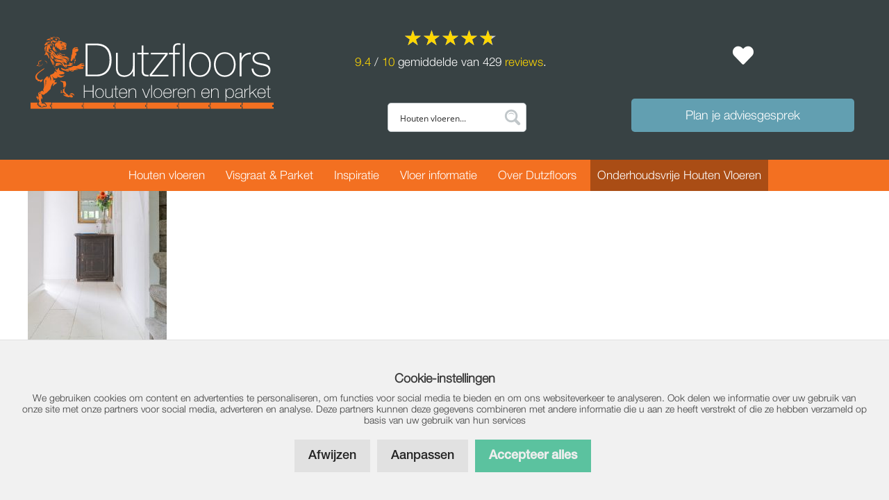

--- FILE ---
content_type: text/html; charset=UTF-8
request_url: https://www.dutzfloors.com/inspiratie_fotos/wit-geschilderde-houten-vloer/witte-vloer-met-verschillende-breedtes/
body_size: 43646
content:
<!DOCTYPE html>
<html lang="nl-NL" prefix="og: https://ogp.me/ns#">
<head>
	<meta charset="UTF-8">
	<meta http-equiv="X-UA-Compatible" content="IE=edge" />
	<link rel="profile" href="https://gmpg.org/xfn/11">
	<meta name="viewport" content="width=device-width, initial-scale=1">
<!-- Search Engine Optimization door Rank Math - https://rankmath.com/ -->
<title>witte-vloer-met-verschillende-breedtes - Dutzfloors</title>
<meta name="description" content="Witte vloer met verschillende breedtes"/>
<meta name="robots" content="follow, index, max-snippet:-1, max-video-preview:-1, max-image-preview:large"/>
<link rel="canonical" href="https://www.dutzfloors.com/inspiratie_fotos/wit-geschilderde-houten-vloer/witte-vloer-met-verschillende-breedtes/#main" />
<meta property="og:locale" content="nl_NL" />
<meta property="og:type" content="article" />
<meta property="og:title" content="witte-vloer-met-verschillende-breedtes - Dutzfloors" />
<meta property="og:description" content="Witte vloer met verschillende breedtes" />
<meta property="og:url" content="https://www.dutzfloors.com/inspiratie_fotos/wit-geschilderde-houten-vloer/witte-vloer-met-verschillende-breedtes/#main" />
<meta property="og:site_name" content="Dutzfloors" />
<meta property="og:updated_time" content="2021-10-21T21:38:40+02:00" />
<meta property="og:image" content="https://www.dutzfloors.com/wp-content/uploads/2021/10/witte-vloer-met-verschillende-breedtes.jpg" />
<meta property="og:image:secure_url" content="https://www.dutzfloors.com/wp-content/uploads/2021/10/witte-vloer-met-verschillende-breedtes.jpg" />
<meta property="og:image:width" content="1277" />
<meta property="og:image:height" content="1920" />
<meta property="og:image:alt" content="Witte vloer met verschillende breedtes" />
<meta property="og:image:type" content="image/jpeg" />
<meta name="twitter:card" content="summary_large_image" />
<meta name="twitter:title" content="witte-vloer-met-verschillende-breedtes - Dutzfloors" />
<meta name="twitter:description" content="Witte vloer met verschillende breedtes" />
<meta name="twitter:image" content="https://www.dutzfloors.com/wp-content/uploads/2021/10/witte-vloer-met-verschillende-breedtes.jpg" />
<script type="application/ld+json" class="rank-math-schema">{"@context":"https://schema.org","@graph":[{"@type":"BreadcrumbList","@id":"https://www.dutzfloors.com/inspiratie_fotos/wit-geschilderde-houten-vloer/witte-vloer-met-verschillende-breedtes/#main#breadcrumb","itemListElement":[{"@type":"ListItem","position":"1","item":{"@id":"https://www.dutzfloors.com","name":"Home"}},{"@type":"ListItem","position":"2","item":{"@id":"https://www.dutzfloors.com/inspiratie_fotos/","name":"Inspiratie foto&#039;s"}},{"@type":"ListItem","position":"3","item":{"@id":"https://www.dutzfloors.com/inspiratie_fotos/wit-geschilderde-houten-vloer/","name":"Wit geschilderde houten vloer"}},{"@type":"ListItem","position":"4","item":{"@id":"https://www.dutzfloors.com/inspiratie_fotos/wit-geschilderde-houten-vloer/witte-vloer-met-verschillende-breedtes/#main","name":"witte-vloer-met-verschillende-breedtes"}}]}]}</script>
<!-- /Rank Math WordPress SEO plugin -->

<link rel='dns-prefetch' href='//www.dutzfloors.com' />
<link rel='dns-prefetch' href='//cdnjs.cloudflare.com' />
<style id='wp-img-auto-sizes-contain-inline-css'>
img:is([sizes=auto i],[sizes^="auto," i]){contain-intrinsic-size:3000px 1500px}
/*# sourceURL=wp-img-auto-sizes-contain-inline-css */
</style>
<link rel='stylesheet' id='font-awesome-css' href='https://www.dutzfloors.com/wp-content/plugins/woocommerce-ajax-filters/berocket/assets/css/font-awesome.min.css?ver=0dfff4d785e1df51ef370e6dfbcaa157' media='all' />
<link rel='stylesheet' id='berocket_aapf_widget-style-css' href='https://www.dutzfloors.com/wp-content/plugins/woocommerce-ajax-filters/assets/frontend/css/fullmain.min.css?ver=1.6.9.4' media='all' />
<link rel='stylesheet' id='wp-block-library-css' href='https://www.dutzfloors.com/wp-includes/css/dist/block-library/style.min.css?ver=0dfff4d785e1df51ef370e6dfbcaa157' media='all' />
<style id='classic-theme-styles-inline-css'>
/*! This file is auto-generated */
.wp-block-button__link{color:#fff;background-color:#32373c;border-radius:9999px;box-shadow:none;text-decoration:none;padding:calc(.667em + 2px) calc(1.333em + 2px);font-size:1.125em}.wp-block-file__button{background:#32373c;color:#fff;text-decoration:none}
/*# sourceURL=/wp-includes/css/classic-themes.min.css */
</style>
<style id='global-styles-inline-css'>
:root{--wp--preset--aspect-ratio--square: 1;--wp--preset--aspect-ratio--4-3: 4/3;--wp--preset--aspect-ratio--3-4: 3/4;--wp--preset--aspect-ratio--3-2: 3/2;--wp--preset--aspect-ratio--2-3: 2/3;--wp--preset--aspect-ratio--16-9: 16/9;--wp--preset--aspect-ratio--9-16: 9/16;--wp--preset--color--black: #000000;--wp--preset--color--cyan-bluish-gray: #abb8c3;--wp--preset--color--white: #ffffff;--wp--preset--color--pale-pink: #f78da7;--wp--preset--color--vivid-red: #cf2e2e;--wp--preset--color--luminous-vivid-orange: #ff6900;--wp--preset--color--luminous-vivid-amber: #fcb900;--wp--preset--color--light-green-cyan: #7bdcb5;--wp--preset--color--vivid-green-cyan: #00d084;--wp--preset--color--pale-cyan-blue: #8ed1fc;--wp--preset--color--vivid-cyan-blue: #0693e3;--wp--preset--color--vivid-purple: #9b51e0;--wp--preset--color--contrast: var(--contrast);--wp--preset--color--contrast-2: var(--contrast-2);--wp--preset--color--contrast-3: var(--contrast-3);--wp--preset--color--base: var(--base);--wp--preset--color--base-2: var(--base-2);--wp--preset--color--base-3: var(--base-3);--wp--preset--color--accent: var(--accent);--wp--preset--gradient--vivid-cyan-blue-to-vivid-purple: linear-gradient(135deg,rgb(6,147,227) 0%,rgb(155,81,224) 100%);--wp--preset--gradient--light-green-cyan-to-vivid-green-cyan: linear-gradient(135deg,rgb(122,220,180) 0%,rgb(0,208,130) 100%);--wp--preset--gradient--luminous-vivid-amber-to-luminous-vivid-orange: linear-gradient(135deg,rgb(252,185,0) 0%,rgb(255,105,0) 100%);--wp--preset--gradient--luminous-vivid-orange-to-vivid-red: linear-gradient(135deg,rgb(255,105,0) 0%,rgb(207,46,46) 100%);--wp--preset--gradient--very-light-gray-to-cyan-bluish-gray: linear-gradient(135deg,rgb(238,238,238) 0%,rgb(169,184,195) 100%);--wp--preset--gradient--cool-to-warm-spectrum: linear-gradient(135deg,rgb(74,234,220) 0%,rgb(151,120,209) 20%,rgb(207,42,186) 40%,rgb(238,44,130) 60%,rgb(251,105,98) 80%,rgb(254,248,76) 100%);--wp--preset--gradient--blush-light-purple: linear-gradient(135deg,rgb(255,206,236) 0%,rgb(152,150,240) 100%);--wp--preset--gradient--blush-bordeaux: linear-gradient(135deg,rgb(254,205,165) 0%,rgb(254,45,45) 50%,rgb(107,0,62) 100%);--wp--preset--gradient--luminous-dusk: linear-gradient(135deg,rgb(255,203,112) 0%,rgb(199,81,192) 50%,rgb(65,88,208) 100%);--wp--preset--gradient--pale-ocean: linear-gradient(135deg,rgb(255,245,203) 0%,rgb(182,227,212) 50%,rgb(51,167,181) 100%);--wp--preset--gradient--electric-grass: linear-gradient(135deg,rgb(202,248,128) 0%,rgb(113,206,126) 100%);--wp--preset--gradient--midnight: linear-gradient(135deg,rgb(2,3,129) 0%,rgb(40,116,252) 100%);--wp--preset--font-size--small: 13px;--wp--preset--font-size--medium: 20px;--wp--preset--font-size--large: 36px;--wp--preset--font-size--x-large: 42px;--wp--preset--spacing--20: 0.44rem;--wp--preset--spacing--30: 0.67rem;--wp--preset--spacing--40: 1rem;--wp--preset--spacing--50: 1.5rem;--wp--preset--spacing--60: 2.25rem;--wp--preset--spacing--70: 3.38rem;--wp--preset--spacing--80: 5.06rem;--wp--preset--shadow--natural: 6px 6px 9px rgba(0, 0, 0, 0.2);--wp--preset--shadow--deep: 12px 12px 50px rgba(0, 0, 0, 0.4);--wp--preset--shadow--sharp: 6px 6px 0px rgba(0, 0, 0, 0.2);--wp--preset--shadow--outlined: 6px 6px 0px -3px rgb(255, 255, 255), 6px 6px rgb(0, 0, 0);--wp--preset--shadow--crisp: 6px 6px 0px rgb(0, 0, 0);}:where(.is-layout-flex){gap: 0.5em;}:where(.is-layout-grid){gap: 0.5em;}body .is-layout-flex{display: flex;}.is-layout-flex{flex-wrap: wrap;align-items: center;}.is-layout-flex > :is(*, div){margin: 0;}body .is-layout-grid{display: grid;}.is-layout-grid > :is(*, div){margin: 0;}:where(.wp-block-columns.is-layout-flex){gap: 2em;}:where(.wp-block-columns.is-layout-grid){gap: 2em;}:where(.wp-block-post-template.is-layout-flex){gap: 1.25em;}:where(.wp-block-post-template.is-layout-grid){gap: 1.25em;}.has-black-color{color: var(--wp--preset--color--black) !important;}.has-cyan-bluish-gray-color{color: var(--wp--preset--color--cyan-bluish-gray) !important;}.has-white-color{color: var(--wp--preset--color--white) !important;}.has-pale-pink-color{color: var(--wp--preset--color--pale-pink) !important;}.has-vivid-red-color{color: var(--wp--preset--color--vivid-red) !important;}.has-luminous-vivid-orange-color{color: var(--wp--preset--color--luminous-vivid-orange) !important;}.has-luminous-vivid-amber-color{color: var(--wp--preset--color--luminous-vivid-amber) !important;}.has-light-green-cyan-color{color: var(--wp--preset--color--light-green-cyan) !important;}.has-vivid-green-cyan-color{color: var(--wp--preset--color--vivid-green-cyan) !important;}.has-pale-cyan-blue-color{color: var(--wp--preset--color--pale-cyan-blue) !important;}.has-vivid-cyan-blue-color{color: var(--wp--preset--color--vivid-cyan-blue) !important;}.has-vivid-purple-color{color: var(--wp--preset--color--vivid-purple) !important;}.has-black-background-color{background-color: var(--wp--preset--color--black) !important;}.has-cyan-bluish-gray-background-color{background-color: var(--wp--preset--color--cyan-bluish-gray) !important;}.has-white-background-color{background-color: var(--wp--preset--color--white) !important;}.has-pale-pink-background-color{background-color: var(--wp--preset--color--pale-pink) !important;}.has-vivid-red-background-color{background-color: var(--wp--preset--color--vivid-red) !important;}.has-luminous-vivid-orange-background-color{background-color: var(--wp--preset--color--luminous-vivid-orange) !important;}.has-luminous-vivid-amber-background-color{background-color: var(--wp--preset--color--luminous-vivid-amber) !important;}.has-light-green-cyan-background-color{background-color: var(--wp--preset--color--light-green-cyan) !important;}.has-vivid-green-cyan-background-color{background-color: var(--wp--preset--color--vivid-green-cyan) !important;}.has-pale-cyan-blue-background-color{background-color: var(--wp--preset--color--pale-cyan-blue) !important;}.has-vivid-cyan-blue-background-color{background-color: var(--wp--preset--color--vivid-cyan-blue) !important;}.has-vivid-purple-background-color{background-color: var(--wp--preset--color--vivid-purple) !important;}.has-black-border-color{border-color: var(--wp--preset--color--black) !important;}.has-cyan-bluish-gray-border-color{border-color: var(--wp--preset--color--cyan-bluish-gray) !important;}.has-white-border-color{border-color: var(--wp--preset--color--white) !important;}.has-pale-pink-border-color{border-color: var(--wp--preset--color--pale-pink) !important;}.has-vivid-red-border-color{border-color: var(--wp--preset--color--vivid-red) !important;}.has-luminous-vivid-orange-border-color{border-color: var(--wp--preset--color--luminous-vivid-orange) !important;}.has-luminous-vivid-amber-border-color{border-color: var(--wp--preset--color--luminous-vivid-amber) !important;}.has-light-green-cyan-border-color{border-color: var(--wp--preset--color--light-green-cyan) !important;}.has-vivid-green-cyan-border-color{border-color: var(--wp--preset--color--vivid-green-cyan) !important;}.has-pale-cyan-blue-border-color{border-color: var(--wp--preset--color--pale-cyan-blue) !important;}.has-vivid-cyan-blue-border-color{border-color: var(--wp--preset--color--vivid-cyan-blue) !important;}.has-vivid-purple-border-color{border-color: var(--wp--preset--color--vivid-purple) !important;}.has-vivid-cyan-blue-to-vivid-purple-gradient-background{background: var(--wp--preset--gradient--vivid-cyan-blue-to-vivid-purple) !important;}.has-light-green-cyan-to-vivid-green-cyan-gradient-background{background: var(--wp--preset--gradient--light-green-cyan-to-vivid-green-cyan) !important;}.has-luminous-vivid-amber-to-luminous-vivid-orange-gradient-background{background: var(--wp--preset--gradient--luminous-vivid-amber-to-luminous-vivid-orange) !important;}.has-luminous-vivid-orange-to-vivid-red-gradient-background{background: var(--wp--preset--gradient--luminous-vivid-orange-to-vivid-red) !important;}.has-very-light-gray-to-cyan-bluish-gray-gradient-background{background: var(--wp--preset--gradient--very-light-gray-to-cyan-bluish-gray) !important;}.has-cool-to-warm-spectrum-gradient-background{background: var(--wp--preset--gradient--cool-to-warm-spectrum) !important;}.has-blush-light-purple-gradient-background{background: var(--wp--preset--gradient--blush-light-purple) !important;}.has-blush-bordeaux-gradient-background{background: var(--wp--preset--gradient--blush-bordeaux) !important;}.has-luminous-dusk-gradient-background{background: var(--wp--preset--gradient--luminous-dusk) !important;}.has-pale-ocean-gradient-background{background: var(--wp--preset--gradient--pale-ocean) !important;}.has-electric-grass-gradient-background{background: var(--wp--preset--gradient--electric-grass) !important;}.has-midnight-gradient-background{background: var(--wp--preset--gradient--midnight) !important;}.has-small-font-size{font-size: var(--wp--preset--font-size--small) !important;}.has-medium-font-size{font-size: var(--wp--preset--font-size--medium) !important;}.has-large-font-size{font-size: var(--wp--preset--font-size--large) !important;}.has-x-large-font-size{font-size: var(--wp--preset--font-size--x-large) !important;}
:where(.wp-block-post-template.is-layout-flex){gap: 1.25em;}:where(.wp-block-post-template.is-layout-grid){gap: 1.25em;}
:where(.wp-block-term-template.is-layout-flex){gap: 1.25em;}:where(.wp-block-term-template.is-layout-grid){gap: 1.25em;}
:where(.wp-block-columns.is-layout-flex){gap: 2em;}:where(.wp-block-columns.is-layout-grid){gap: 2em;}
:root :where(.wp-block-pullquote){font-size: 1.5em;line-height: 1.6;}
/*# sourceURL=global-styles-inline-css */
</style>
<link rel='stylesheet' id='klantenvertellen-css' href='https://www.dutzfloors.com/wp-content/plugins/klantenvertellen/public/css/klantenvertellen-public.css?ver=1.0.0' media='all' />
<link rel='stylesheet' id='siteonline-cookie-manager-css' href='https://www.dutzfloors.com/wp-content/plugins/siteonline-cookie-manager/public/css/siteonline-cookie-manager-public.css?ver=1.0.1' media='all' />
<link rel='stylesheet' id='woocommerce-layout-css' href='https://www.dutzfloors.com/wp-content/plugins/woocommerce/assets/css/woocommerce-layout.css?ver=10.4.3' media='all' />
<link rel='stylesheet' id='woocommerce-smallscreen-css' href='https://www.dutzfloors.com/wp-content/plugins/woocommerce/assets/css/woocommerce-smallscreen.css?ver=10.4.3' media='only screen and (max-width: 768px)' />
<link rel='stylesheet' id='woocommerce-general-css' href='https://www.dutzfloors.com/wp-content/plugins/woocommerce/assets/css/woocommerce.css?ver=10.4.3' media='all' />
<style id='woocommerce-general-inline-css'>
.woocommerce .page-header-image-single {display: none;}.woocommerce .entry-content,.woocommerce .product .entry-summary {margin-top: 0;}.related.products {clear: both;}.checkout-subscribe-prompt.clear {visibility: visible;height: initial;width: initial;}@media (max-width:768px) {.woocommerce .woocommerce-ordering,.woocommerce-page .woocommerce-ordering {float: none;}.woocommerce .woocommerce-ordering select {max-width: 100%;}.woocommerce ul.products li.product,.woocommerce-page ul.products li.product,.woocommerce-page[class*=columns-] ul.products li.product,.woocommerce[class*=columns-] ul.products li.product {width: 100%;float: none;}}
/*# sourceURL=woocommerce-general-inline-css */
</style>
<style id='woocommerce-inline-inline-css'>
.woocommerce form .form-row .required { visibility: visible; }
/*# sourceURL=woocommerce-inline-inline-css */
</style>
<link rel='stylesheet' id='xoo-wsc-fonts-css' href='https://www.dutzfloors.com/wp-content/plugins/side-cart-woocommerce/assets/css/xoo-wsc-fonts.css?ver=2.7.2' media='all' />
<link rel='stylesheet' id='xoo-wsc-style-css' href='https://www.dutzfloors.com/wp-content/plugins/side-cart-woocommerce/assets/css/xoo-wsc-style.css?ver=2.7.2' media='all' />
<style id='xoo-wsc-style-inline-css'>




.xoo-wsc-ft-buttons-cont a.xoo-wsc-ft-btn, .xoo-wsc-container .xoo-wsc-btn {
	background-color: #629fb1;
	color: #ffffff;
	border: 0px solid #000000;
	padding: 10px 20px;
}

.xoo-wsc-ft-buttons-cont a.xoo-wsc-ft-btn:hover, .xoo-wsc-container .xoo-wsc-btn:hover {
	background-color: #ffffff;
	color: #000000;
	border: 0px solid #000000;
}

 

.xoo-wsc-footer{
	background-color: #ffffff;
	color: #000000;
	padding: 10px 20px;
	box-shadow: 0 -5px 10px #0000001a;
}

.xoo-wsc-footer, .xoo-wsc-footer a, .xoo-wsc-footer .amount{
	font-size: 17px;
}

.xoo-wsc-btn .amount{
	color: #ffffff}

.xoo-wsc-btn:hover .amount{
	color: #000000;
}

.xoo-wsc-ft-buttons-cont{
	grid-template-columns: auto;
}

.xoo-wsc-basket{
	bottom: 12px;
	right: 0px;
	background-color: #629fb1;
	color: #ffffff;
	box-shadow: 0;
	border-radius: 14px;
	display: none;
	width: 60px;
	height: 60px;
}


.xoo-wsc-bki{
	font-size: 30px}

.xoo-wsc-items-count{
	top: -9px;
	left: -8px;
}

.xoo-wsc-items-count, .xoo-wsch-items-count{
	background-color: #444444;
	color: #ffffff;
}

.xoo-wsc-container, .xoo-wsc-slider{
	max-width: 375px;
	right: -375px;
	top: 0;bottom: 0;
	bottom: 0;
	font-family: }


.xoo-wsc-cart-active .xoo-wsc-container, .xoo-wsc-slider-active .xoo-wsc-slider{
	right: 0;
}


.xoo-wsc-cart-active .xoo-wsc-basket{
	right: 375px;
}

.xoo-wsc-slider{
	right: -375px;
}

span.xoo-wsch-close {
    font-size: 16px;
}

	.xoo-wsch-top{
		justify-content: flex-start;
	}
	span.xoo-wsch-close {
	    right: 10px;
	}

.xoo-wsch-text{
	font-size: 20px;
}

.xoo-wsc-header{
	color: #000000;
	background-color: #ffffff;
	border-bottom: 2px solid #eee;
	padding: 15px 15px;
}


.xoo-wsc-body{
	background-color: #ffffff;
}

.xoo-wsc-products:not(.xoo-wsc-pattern-card), .xoo-wsc-products:not(.xoo-wsc-pattern-card) span.amount, .xoo-wsc-products:not(.xoo-wsc-pattern-card) a{
	font-size: 15px;
	color: #000000;
}

.xoo-wsc-products:not(.xoo-wsc-pattern-card) .xoo-wsc-product{
	padding: 10px 10px;
	margin: 0;
	border-radius: 0px;
	box-shadow: 0 0;
	background-color: transparent;
}

.xoo-wsc-sum-col{
	justify-content: center;
}


/** Shortcode **/
.xoo-wsc-sc-count{
	background-color: #000000;
	color: #ffffff;
}

.xoo-wsc-sc-bki{
	font-size: 28px;
	color: #000000;
}
.xoo-wsc-sc-cont{
	color: #000000;
}


.xoo-wsc-product dl.variation {
	display: block;
}


.xoo-wsc-product-cont{
	padding: 10px 10px;
}

.xoo-wsc-products:not(.xoo-wsc-pattern-card) .xoo-wsc-img-col{
	width: 20%;
}

.xoo-wsc-pattern-card .xoo-wsc-img-col img{
	max-width: 100%;
	height: auto;
}

.xoo-wsc-products:not(.xoo-wsc-pattern-card) .xoo-wsc-sum-col{
	width: 80%;
}

.xoo-wsc-pattern-card .xoo-wsc-product-cont{
	width: 50% 
}

@media only screen and (max-width: 600px) {
	.xoo-wsc-pattern-card .xoo-wsc-product-cont  {
		width: 50%;
	}
}


.xoo-wsc-pattern-card .xoo-wsc-product{
	border: 0;
	box-shadow: 0px 10px 15px -12px #0000001a;
}


.xoo-wsc-sm-front{
	background-color: #eee;
}
.xoo-wsc-pattern-card, .xoo-wsc-sm-front{
	border-bottom-left-radius: 5px;
	border-bottom-right-radius: 5px;
}
.xoo-wsc-pattern-card, .xoo-wsc-img-col img, .xoo-wsc-img-col, .xoo-wsc-sm-back-cont{
	border-top-left-radius: 5px;
	border-top-right-radius: 5px;
}
.xoo-wsc-sm-back{
	background-color: #fff;
}
.xoo-wsc-pattern-card, .xoo-wsc-pattern-card a, .xoo-wsc-pattern-card .amount{
	font-size: 15px;
}

.xoo-wsc-sm-front, .xoo-wsc-sm-front a, .xoo-wsc-sm-front .amount{
	color: #000;
}

.xoo-wsc-sm-back, .xoo-wsc-sm-back a, .xoo-wsc-sm-back .amount{
	color: #000;
}


.magictime {
    animation-duration: 0.5s;
}



span.xoo-wsch-items-count{
	height: 20px;
	line-height: 20px;
	width: 20px;
}

span.xoo-wsch-icon{
	font-size: 30px
}

.xoo-wsc-smr-del{
	font-size: 15px
}
/*# sourceURL=xoo-wsc-style-inline-css */
</style>
<link rel='stylesheet' id='moodboard-css' href='https://www.dutzfloors.com/wp-content/themes/generatepress_child/css/moodboard.css?ver=1.0' media='all' />
<link rel='stylesheet' id='generate-style-grid-css' href='https://www.dutzfloors.com/wp-content/themes/generatepress/assets/css/unsemantic-grid.min.css?ver=3.6.1' media='all' />
<link rel='stylesheet' id='generate-style-css' href='https://www.dutzfloors.com/wp-content/themes/generatepress/assets/css/style.min.css?ver=3.6.1' media='all' />
<style id='generate-style-inline-css'>
body{background-color:#ffffff;color:#3a3a3a;}a{color:#ee7127;}a:hover, a:focus, a:active{color:#be5a1f;}body .grid-container{max-width:1880px;}.wp-block-group__inner-container{max-width:1880px;margin-left:auto;margin-right:auto;}.site-header .header-image{width:470px;}:root{--contrast:#222222;--contrast-2:#575760;--contrast-3:#b2b2be;--base:#f0f0f0;--base-2:#f7f8f9;--base-3:#ffffff;--accent:#1e73be;}:root .has-contrast-color{color:var(--contrast);}:root .has-contrast-background-color{background-color:var(--contrast);}:root .has-contrast-2-color{color:var(--contrast-2);}:root .has-contrast-2-background-color{background-color:var(--contrast-2);}:root .has-contrast-3-color{color:var(--contrast-3);}:root .has-contrast-3-background-color{background-color:var(--contrast-3);}:root .has-base-color{color:var(--base);}:root .has-base-background-color{background-color:var(--base);}:root .has-base-2-color{color:var(--base-2);}:root .has-base-2-background-color{background-color:var(--base-2);}:root .has-base-3-color{color:var(--base-3);}:root .has-base-3-background-color{background-color:var(--base-3);}:root .has-accent-color{color:var(--accent);}:root .has-accent-background-color{background-color:var(--accent);}body, button, input, select, textarea{font-family:HelveticaNeue-Light;}.main-title{font-family:HelveticaNeue-Light;font-size:45px;}.site-description{font-size:17px;}.main-navigation a, .main-navigation .menu-toggle, .main-navigation .menu-bar-items{font-family:HelveticaNeue-Light;font-weight:100;font-size:15px;}.widget-title{text-transform:uppercase;font-size:22px;}button:not(.menu-toggle),html input[type="button"],input[type="reset"],input[type="submit"],.button,.wp-block-button .wp-block-button__link{font-family:HelveticaNeue-Medium;}.site-info{font-size:14px;}h1{font-family:HelveticaNeue-Light;font-weight:300;font-size:30px;}h2{font-family:HelveticaNeue-Light;font-weight:300;font-size:30px;}h3{font-family:HelveticaNeue-Light;font-weight:300;font-size:30px;}h4{font-family:HelveticaNeue-Light;font-weight:300;font-size:30px;line-height:1.2;}h5{font-weight:300;font-size:30px;line-height:1.2;}.top-bar{background-color:#636363;color:#ffffff;}.top-bar a{color:#ffffff;}.top-bar a:hover{color:#303030;}.site-header{background-color:rgba(0,0,0,0.6);color:#3a3a3a;}.site-header a{color:#3a3a3a;}.main-title a,.main-title a:hover{color:#ffffff;}.site-description{color:#ffffff;}.main-navigation,.main-navigation ul ul{background-color:#ee7127;}.main-navigation .main-nav ul li a, .main-navigation .menu-toggle, .main-navigation .menu-bar-items{color:#ffffff;}.main-navigation .main-nav ul li:not([class*="current-menu-"]):hover > a, .main-navigation .main-nav ul li:not([class*="current-menu-"]):focus > a, .main-navigation .main-nav ul li.sfHover:not([class*="current-menu-"]) > a, .main-navigation .menu-bar-item:hover > a, .main-navigation .menu-bar-item.sfHover > a{color:#ffffff;background-color:#be5a1f;}button.menu-toggle:hover,button.menu-toggle:focus,.main-navigation .mobile-bar-items a,.main-navigation .mobile-bar-items a:hover,.main-navigation .mobile-bar-items a:focus{color:#ffffff;}.main-navigation .main-nav ul li[class*="current-menu-"] > a{color:#000000;background-color:#ee7127;}.navigation-search input[type="search"],.navigation-search input[type="search"]:active, .navigation-search input[type="search"]:focus, .main-navigation .main-nav ul li.search-item.active > a, .main-navigation .menu-bar-items .search-item.active > a{color:#ffffff;background-color:#be5a1f;}.main-navigation ul ul{background-color:#3f3f3f;}.main-navigation .main-nav ul ul li a{color:#ffffff;}.main-navigation .main-nav ul ul li:not([class*="current-menu-"]):hover > a,.main-navigation .main-nav ul ul li:not([class*="current-menu-"]):focus > a, .main-navigation .main-nav ul ul li.sfHover:not([class*="current-menu-"]) > a{color:#ffffff;background-color:#4f4f4f;}.main-navigation .main-nav ul ul li[class*="current-menu-"] > a{color:#ffffff;background-color:#4f4f4f;}.separate-containers .inside-article, .separate-containers .comments-area, .separate-containers .page-header, .one-container .container, .separate-containers .paging-navigation, .inside-page-header{background-color:#ffffff;}.entry-meta{color:#595959;}.entry-meta a{color:#595959;}.entry-meta a:hover{color:#ee7127;}h1{color:#ee7127;}h2{color:#ee7127;}h3{color:#ee7127;}h4{color:#ee7127;}h5{color:#ee7127;}.sidebar .widget{background-color:#ffffff;}.sidebar .widget .widget-title{color:#000000;}.footer-widgets{color:#ffffff;background-color:#384244;}.footer-widgets a{color:#ffffff;}.footer-widgets a:hover{color:#ee7127;}.footer-widgets .widget-title{color:#ee7127;}.site-info{color:#ffffff;background-color:#202020;}.site-info a{color:#ffffff;}.site-info a:hover{color:#dddddd;}.footer-bar .widget_nav_menu .current-menu-item a{color:#dddddd;}input[type="text"],input[type="email"],input[type="url"],input[type="password"],input[type="search"],input[type="tel"],input[type="number"],textarea,select{color:#666666;background-color:#fafafa;border-color:#cccccc;}input[type="text"]:focus,input[type="email"]:focus,input[type="url"]:focus,input[type="password"]:focus,input[type="search"]:focus,input[type="tel"]:focus,input[type="number"]:focus,textarea:focus,select:focus{color:#666666;background-color:#ffffff;border-color:#bfbfbf;}button,html input[type="button"],input[type="reset"],input[type="submit"],a.button,a.wp-block-button__link:not(.has-background){color:#ffffff;background-color:#ee7127;}button:hover,html input[type="button"]:hover,input[type="reset"]:hover,input[type="submit"]:hover,a.button:hover,button:focus,html input[type="button"]:focus,input[type="reset"]:focus,input[type="submit"]:focus,a.button:focus,a.wp-block-button__link:not(.has-background):active,a.wp-block-button__link:not(.has-background):focus,a.wp-block-button__link:not(.has-background):hover{color:#ffffff;background-color:#be5a1f;}a.generate-back-to-top{background-color:rgba( 0,0,0,0.4 );color:#ffffff;}a.generate-back-to-top:hover,a.generate-back-to-top:focus{background-color:rgba( 0,0,0,0.6 );color:#ffffff;}:root{--gp-search-modal-bg-color:var(--base-3);--gp-search-modal-text-color:var(--contrast);--gp-search-modal-overlay-bg-color:rgba(0,0,0,0.2);}@media (max-width: 768px){.main-navigation .menu-bar-item:hover > a, .main-navigation .menu-bar-item.sfHover > a{background:none;color:#ffffff;}}.inside-top-bar{padding:10px;}.inside-header{padding:16px 20px 20px 20px;}.separate-containers .inside-article, .separate-containers .comments-area, .separate-containers .page-header, .separate-containers .paging-navigation, .one-container .site-content, .inside-page-header{padding:0px 40px 0px 40px;}.site-main .wp-block-group__inner-container{padding:0px 40px 0px 40px;}.entry-content .alignwide, body:not(.no-sidebar) .entry-content .alignfull{margin-left:-40px;width:calc(100% + 80px);max-width:calc(100% + 80px);}.separate-containers .widget, .separate-containers .site-main > *, .separate-containers .page-header, .widget-area .main-navigation{margin-bottom:0px;}.separate-containers .site-main{margin:0px;}.both-right.separate-containers .inside-left-sidebar{margin-right:0px;}.both-right.separate-containers .inside-right-sidebar{margin-left:0px;}.both-left.separate-containers .inside-left-sidebar{margin-right:0px;}.both-left.separate-containers .inside-right-sidebar{margin-left:0px;}.separate-containers .page-header-image, .separate-containers .page-header-contained, .separate-containers .page-header-image-single, .separate-containers .page-header-content-single{margin-top:0px;}.separate-containers .inside-right-sidebar, .separate-containers .inside-left-sidebar{margin-top:0px;margin-bottom:0px;}.main-navigation .main-nav ul li a,.menu-toggle,.main-navigation .mobile-bar-items a{padding-left:40px;padding-right:40px;line-height:40px;}.main-navigation .main-nav ul ul li a{padding:10px 40px 10px 40px;}.main-navigation ul ul{width:235px;}.navigation-search input[type="search"]{height:40px;}.rtl .menu-item-has-children .dropdown-menu-toggle{padding-left:40px;}.menu-item-has-children .dropdown-menu-toggle{padding-right:40px;}.rtl .main-navigation .main-nav ul li.menu-item-has-children > a{padding-right:40px;}@media (max-width:768px){.separate-containers .inside-article, .separate-containers .comments-area, .separate-containers .page-header, .separate-containers .paging-navigation, .one-container .site-content, .inside-page-header{padding:0px 5px 0px 5px;}.site-main .wp-block-group__inner-container{padding:0px 5px 0px 5px;}.site-info{padding-right:10px;padding-left:10px;}.entry-content .alignwide, body:not(.no-sidebar) .entry-content .alignfull{margin-left:-5px;width:calc(100% + 10px);max-width:calc(100% + 10px);}}.one-container .sidebar .widget{padding:0px;}@media (max-width: 768px){.main-navigation .menu-toggle,.main-navigation .mobile-bar-items,.sidebar-nav-mobile:not(#sticky-placeholder){display:block;}.main-navigation ul,.gen-sidebar-nav{display:none;}[class*="nav-float-"] .site-header .inside-header > *{float:none;clear:both;}}
.dynamic-author-image-rounded{border-radius:100%;}.dynamic-featured-image, .dynamic-author-image{vertical-align:middle;}.one-container.blog .dynamic-content-template:not(:last-child), .one-container.archive .dynamic-content-template:not(:last-child){padding-bottom:0px;}.dynamic-entry-excerpt > p:last-child{margin-bottom:0px;}
.main-navigation .main-nav ul li a,.menu-toggle,.main-navigation .mobile-bar-items a{transition: line-height 300ms ease}
/*# sourceURL=generate-style-inline-css */
</style>
<link rel='stylesheet' id='generate-mobile-style-css' href='https://www.dutzfloors.com/wp-content/themes/generatepress/assets/css/mobile.min.css?ver=3.6.1' media='all' />
<link rel='stylesheet' id='generate-font-icons-css' href='https://www.dutzfloors.com/wp-content/themes/generatepress/assets/css/components/font-icons.min.css?ver=3.6.1' media='all' />
<link rel='stylesheet' id='generate-child-css' href='https://www.dutzfloors.com/wp-content/themes/generatepress_child/style.css?ver=1696322895' media='all' />
<link rel='stylesheet' id='font-awesome-all-css' href='https://www.dutzfloors.com/wp-content/plugins/jet-menu/assets/public/lib/font-awesome/css/all.min.css?ver=5.12.0' media='all' />
<link rel='stylesheet' id='font-awesome-v4-shims-css' href='https://www.dutzfloors.com/wp-content/plugins/jet-menu/assets/public/lib/font-awesome/css/v4-shims.min.css?ver=5.12.0' media='all' />
<link rel='stylesheet' id='jet-menu-public-styles-css' href='https://www.dutzfloors.com/wp-content/plugins/jet-menu/assets/public/css/public.css?ver=2.4.8.1' media='all' />
<link rel='stylesheet' id='jet-menu-general-css' href='https://www.dutzfloors.com/wp-content/uploads/jet-menu/jet-menu-general.css?ver=1664800698' media='all' />
<link rel='stylesheet' id='elementor-frontend-css' href='https://www.dutzfloors.com/wp-content/uploads/elementor/css/custom-frontend.min.css?ver=1769091641' media='all' />
<link rel='stylesheet' id='widget-heading-css' href='https://www.dutzfloors.com/wp-content/plugins/elementor/assets/css/widget-heading.min.css?ver=3.34.1' media='all' />
<link rel='stylesheet' id='e-popup-css' href='https://www.dutzfloors.com/wp-content/plugins/elementor-pro/assets/css/conditionals/popup.min.css?ver=3.34.0' media='all' />
<link rel='stylesheet' id='widget-icon-list-css' href='https://www.dutzfloors.com/wp-content/uploads/elementor/css/custom-widget-icon-list.min.css?ver=1769091641' media='all' />
<link rel='stylesheet' id='widget-image-css' href='https://www.dutzfloors.com/wp-content/plugins/elementor/assets/css/widget-image.min.css?ver=3.34.1' media='all' />
<link rel='stylesheet' id='e-sticky-css' href='https://www.dutzfloors.com/wp-content/plugins/elementor-pro/assets/css/modules/sticky.min.css?ver=3.34.0' media='all' />
<link rel='stylesheet' id='widget-posts-css' href='https://www.dutzfloors.com/wp-content/plugins/elementor-pro/assets/css/widget-posts.min.css?ver=3.34.0' media='all' />
<link rel='stylesheet' id='elementor-icons-css' href='https://www.dutzfloors.com/wp-content/plugins/elementor/assets/lib/eicons/css/elementor-icons.min.css?ver=5.45.0' media='all' />
<link rel='stylesheet' id='elementor-post-4995-css' href='https://www.dutzfloors.com/wp-content/uploads/elementor/css/post-4995.css?ver=1769091641' media='all' />
<link rel='stylesheet' id='font-awesome-5-all-css' href='https://www.dutzfloors.com/wp-content/plugins/elementor/assets/lib/font-awesome/css/all.min.css?ver=3.34.1' media='all' />
<link rel='stylesheet' id='font-awesome-4-shim-css' href='https://www.dutzfloors.com/wp-content/plugins/elementor/assets/lib/font-awesome/css/v4-shims.min.css?ver=3.34.1' media='all' />
<link rel='stylesheet' id='elementor-post-26282-css' href='https://www.dutzfloors.com/wp-content/uploads/elementor/css/post-26282.css?ver=1769091642' media='all' />
<link rel='stylesheet' id='elementor-post-25767-css' href='https://www.dutzfloors.com/wp-content/uploads/elementor/css/post-25767.css?ver=1769091642' media='all' />
<link rel='stylesheet' id='elementor-post-11430-css' href='https://www.dutzfloors.com/wp-content/uploads/elementor/css/post-11430.css?ver=1769091642' media='all' />
<link rel='stylesheet' id='elementor-post-10208-css' href='https://www.dutzfloors.com/wp-content/uploads/elementor/css/post-10208.css?ver=1769091642' media='all' />
<link rel='stylesheet' id='elementor-post-9549-css' href='https://www.dutzfloors.com/wp-content/uploads/elementor/css/post-9549.css?ver=1769091642' media='all' />
<link rel='stylesheet' id='mollie-applepaydirect-css' href='https://www.dutzfloors.com/wp-content/plugins/mollie-payments-for-woocommerce/public/css/mollie-applepaydirect.min.css?ver=1766140409' media='screen' />
<link rel='stylesheet' id='wc-custom-add-to-cart-css' href='https://www.dutzfloors.com/wp-content/plugins/woo-custom-add-to-cart-button/assets/css/wc-custom-add-to-cart.min.css?ver=1.2.6' media='all' />
<link rel='stylesheet' id='slickslider-css' href='https://www.dutzfloors.com/wp-content/themes/generatepress_child/css/slick.css?ver=1.0.0' media='all' />
<link rel='stylesheet' id='slickslider-theme-css' href='https://www.dutzfloors.com/wp-content/themes/generatepress_child/css/slick-theme.css?ver=1.0.0' media='all' />
<link rel='stylesheet' id='magnific-popup-css' href='https://www.dutzfloors.com/wp-content/themes/generatepress_child/css/magnific-popup.css?ver=1.0.0' media='all' />
<link rel='stylesheet' id='generate-sticky-css' href='https://www.dutzfloors.com/wp-content/plugins/gp-premium/menu-plus/functions/css/sticky.min.css?ver=2.5.5' media='all' />
<link rel='stylesheet' id='eael-general-css' href='https://www.dutzfloors.com/wp-content/plugins/essential-addons-for-elementor-lite/assets/front-end/css/view/general.min.css?ver=6.5.4' media='all' />
<link rel='stylesheet' id='ecs-styles-css' href='https://www.dutzfloors.com/wp-content/plugins/ele-custom-skin/assets/css/ecs-style.css?ver=3.1.9' media='all' />
<link rel='stylesheet' id='elementor-post-21649-css' href='https://www.dutzfloors.com/wp-content/uploads/elementor/css/post-21649.css?ver=1644406633' media='all' />
<link rel='stylesheet' id='elementor-gf-local-roboto-css' href='https://www.dutzfloors.com/wp-content/uploads/elementor/google-fonts/css/roboto.css?ver=1742472004' media='all' />
<link rel='stylesheet' id='elementor-gf-local-robotoslab-css' href='https://www.dutzfloors.com/wp-content/uploads/elementor/google-fonts/css/robotoslab.css?ver=1742472006' media='all' />
<link rel='stylesheet' id='elementor-icons-shared-0-css' href='https://www.dutzfloors.com/wp-content/plugins/elementor/assets/lib/font-awesome/css/fontawesome.min.css?ver=5.15.3' media='all' />
<link rel='stylesheet' id='elementor-icons-fa-solid-css' href='https://www.dutzfloors.com/wp-content/plugins/elementor/assets/lib/font-awesome/css/solid.min.css?ver=5.15.3' media='all' />
<link rel='stylesheet' id='elementor-icons-fa-brands-css' href='https://www.dutzfloors.com/wp-content/plugins/elementor/assets/lib/font-awesome/css/brands.min.css?ver=5.15.3' media='all' />
<!--n2css--><!--n2js--><script src="https://www.dutzfloors.com/wp-includes/js/jquery/jquery.min.js?ver=3.7.1" id="jquery-core-js"></script>
<script src="https://www.dutzfloors.com/wp-includes/js/jquery/jquery-migrate.min.js?ver=3.4.1" id="jquery-migrate-js"></script>
<script id="equal-height-columns-js-extra">
var equalHeightColumnElements = {"element-groups":{"1":{"selector":"","breakpoint":768}}};
//# sourceURL=equal-height-columns-js-extra
</script>
<script src="https://www.dutzfloors.com/wp-content/plugins/equal-height-columns/public/js/equal-height-columns-public.js?ver=1.2.1" id="equal-height-columns-js"></script>
<script id="image-watermark-no-right-click-js-before">
var iwArgsNoRightClick = {"rightclick":"Y","draganddrop":"Y"};

//# sourceURL=image-watermark-no-right-click-js-before
</script>
<script src="https://www.dutzfloors.com/wp-content/plugins/image-watermark/js/no-right-click.js?ver=1.9.1" id="image-watermark-no-right-click-js"></script>
<script src="https://cdnjs.cloudflare.com/ajax/libs/jquery.matchHeight/0.7.2/jquery.matchHeight-min.js?ver=1" id="matchHeight-js"></script>
<script src="https://www.dutzfloors.com/wp-content/plugins/klantenvertellen/public/js/klantenvertellen-public.js?ver=1.0.0" id="klantenvertellen-js"></script>
<script src="https://www.dutzfloors.com/wp-content/plugins/siteonline-cookie-manager/public/js/siteonline-cookie-manager-public.js?ver=1.0.1" id="siteonline-cookie-manager-js"></script>
<script src="https://www.dutzfloors.com/wp-content/plugins/woocommerce/assets/js/jquery-blockui/jquery.blockUI.min.js?ver=2.7.0-wc.10.4.3" id="wc-jquery-blockui-js" defer data-wp-strategy="defer"></script>
<script id="wc-add-to-cart-js-extra">
var wc_add_to_cart_params = {"ajax_url":"/wp-admin/admin-ajax.php","wc_ajax_url":"/?wc-ajax=%%endpoint%%","i18n_view_cart":"Bekijk winkelwagen","cart_url":"https://www.dutzfloors.com/winkelwagen/","is_cart":"","cart_redirect_after_add":"no"};
//# sourceURL=wc-add-to-cart-js-extra
</script>
<script src="https://www.dutzfloors.com/wp-content/plugins/woocommerce/assets/js/frontend/add-to-cart.min.js?ver=10.4.3" id="wc-add-to-cart-js" defer data-wp-strategy="defer"></script>
<script src="https://www.dutzfloors.com/wp-content/plugins/woocommerce/assets/js/js-cookie/js.cookie.min.js?ver=2.1.4-wc.10.4.3" id="wc-js-cookie-js" defer data-wp-strategy="defer"></script>
<script id="woocommerce-js-extra">
var woocommerce_params = {"ajax_url":"/wp-admin/admin-ajax.php","wc_ajax_url":"/?wc-ajax=%%endpoint%%","i18n_password_show":"Wachtwoord weergeven","i18n_password_hide":"Wachtwoord verbergen"};
//# sourceURL=woocommerce-js-extra
</script>
<script src="https://www.dutzfloors.com/wp-content/plugins/woocommerce/assets/js/frontend/woocommerce.min.js?ver=10.4.3" id="woocommerce-js" defer data-wp-strategy="defer"></script>
<script src="https://www.dutzfloors.com/wp-content/plugins/elementor/assets/lib/font-awesome/js/v4-shims.min.js?ver=3.34.1" id="font-awesome-4-shim-js"></script>
<script id="ecs_ajax_load-js-extra">
var ecs_ajax_params = {"ajaxurl":"https://www.dutzfloors.com/wp-admin/admin-ajax.php","posts":"{\"page\":0,\"inspiratie_fotos\":\"wit-geschilderde-houten-vloer\\/witte-vloer-met-verschillende-breedtes\",\"post_type\":\"attachment\",\"name\":\"witte-vloer-met-verschillende-breedtes\",\"error\":\"\",\"m\":\"\",\"p\":21106,\"post_parent\":\"\",\"subpost\":\"\",\"subpost_id\":\"\",\"attachment\":\"\",\"attachment_id\":21106,\"pagename\":\"witte-vloer-met-verschillende-breedtes\",\"page_id\":0,\"second\":\"\",\"minute\":\"\",\"hour\":\"\",\"day\":0,\"monthnum\":0,\"year\":0,\"w\":0,\"category_name\":\"\",\"tag\":\"\",\"cat\":\"\",\"tag_id\":\"\",\"author\":\"\",\"author_name\":\"\",\"feed\":\"\",\"tb\":\"\",\"paged\":0,\"meta_key\":\"\",\"meta_value\":\"\",\"preview\":\"\",\"s\":\"\",\"sentence\":\"\",\"title\":\"\",\"fields\":\"all\",\"menu_order\":\"\",\"embed\":\"\",\"category__in\":[],\"category__not_in\":[],\"category__and\":[],\"post__in\":[],\"post__not_in\":[],\"post_name__in\":[],\"tag__in\":[],\"tag__not_in\":[],\"tag__and\":[],\"tag_slug__in\":[],\"tag_slug__and\":[],\"post_parent__in\":[],\"post_parent__not_in\":[],\"author__in\":[],\"author__not_in\":[],\"search_columns\":[],\"ignore_sticky_posts\":false,\"suppress_filters\":false,\"cache_results\":true,\"update_post_term_cache\":true,\"update_menu_item_cache\":false,\"lazy_load_term_meta\":true,\"update_post_meta_cache\":true,\"posts_per_page\":10,\"nopaging\":false,\"comments_per_page\":\"50\",\"no_found_rows\":false,\"order\":\"DESC\"}"};
//# sourceURL=ecs_ajax_load-js-extra
</script>
<script src="https://www.dutzfloors.com/wp-content/plugins/ele-custom-skin/assets/js/ecs_ajax_pagination.js?ver=3.1.9" id="ecs_ajax_load-js"></script>
<script src="https://www.dutzfloors.com/wp-content/plugins/ele-custom-skin/assets/js/ecs.js?ver=3.1.9" id="ecs-script-js"></script>
<link rel="https://api.w.org/" href="https://www.dutzfloors.com/wp-json/" /><link rel="alternate" title="JSON" type="application/json" href="https://www.dutzfloors.com/wp-json/wp/v2/media/21106" /><!-- Google Tag Manager -->
<script>(function(w,d,s,l,i){w[l]=w[l]||[];w[l].push({'gtm.start':
new Date().getTime(),event:'gtm.js'});var f=d.getElementsByTagName(s)[0],
j=d.createElement(s),dl=l!='dataLayer'?'&l='+l:'';j.async=true;j.src=
'https://www.googletagmanager.com/gtm.js?id='+i+dl;f.parentNode.insertBefore(j,f);
})(window,document,'script','dataLayer','GTM-NMNJKFP');</script>
<!-- End Google Tag Manager -->
		<style></style><meta name="robots" content="noindex, follow"><meta name="facebook-domain-verification" content="i7rwej08n8pgvscxxefpxfjo6l2jsj" />	<noscript><style>.woocommerce-product-gallery{ opacity: 1 !important; }</style></noscript>
	<meta name="generator" content="Elementor 3.34.1; features: additional_custom_breakpoints; settings: css_print_method-external, google_font-enabled, font_display-auto">
			<style>
				.e-con.e-parent:nth-of-type(n+4):not(.e-lazyloaded):not(.e-no-lazyload),
				.e-con.e-parent:nth-of-type(n+4):not(.e-lazyloaded):not(.e-no-lazyload) * {
					background-image: none !important;
				}
				@media screen and (max-height: 1024px) {
					.e-con.e-parent:nth-of-type(n+3):not(.e-lazyloaded):not(.e-no-lazyload),
					.e-con.e-parent:nth-of-type(n+3):not(.e-lazyloaded):not(.e-no-lazyload) * {
						background-image: none !important;
					}
				}
				@media screen and (max-height: 640px) {
					.e-con.e-parent:nth-of-type(n+2):not(.e-lazyloaded):not(.e-no-lazyload),
					.e-con.e-parent:nth-of-type(n+2):not(.e-lazyloaded):not(.e-no-lazyload) * {
						background-image: none !important;
					}
				}
			</style>
			<link rel="icon" href="https://www.dutzfloors.com/wp-content/uploads/2017/11/favicon-e1588159837119.png" sizes="32x32" />
<link rel="icon" href="https://www.dutzfloors.com/wp-content/uploads/2017/11/favicon-e1588159837119.png" sizes="192x192" />
<link rel="apple-touch-icon" href="https://www.dutzfloors.com/wp-content/uploads/2017/11/favicon-e1588159837119.png" />
<meta name="msapplication-TileImage" content="https://www.dutzfloors.com/wp-content/uploads/2017/11/favicon-e1588159837119.png" />
<noscript><style id="rocket-lazyload-nojs-css">.rll-youtube-player, [data-lazy-src]{display:none !important;}</style></noscript><link rel="stylesheet" id="asp-basic" href="https://www.dutzfloors.com/wp-content/cache/asp/style.basic-ho-is-po-no-da-au-au-se-is.css?mq=vBzrM6" media="all" /><style id='asp-instance-1'>div[id*='ajaxsearchpro1_'] div.asp_loader,div[id*='ajaxsearchpro1_'] div.asp_loader *{box-sizing:border-box !important;margin:0;padding:0;box-shadow:none}div[id*='ajaxsearchpro1_'] div.asp_loader{box-sizing:border-box;display:flex;flex:0 1 auto;flex-direction:column;flex-grow:0;flex-shrink:0;flex-basis:28px;max-width:100%;max-height:100%;align-items:center;justify-content:center}div[id*='ajaxsearchpro1_'] div.asp_loader-inner{width:100%;margin:0 auto;text-align:center;height:100%}@-webkit-keyframes scale{0%{-webkit-transform:scale(1);transform:scale(1);opacity:1}45%{-webkit-transform:scale(0.1);transform:scale(0.1);opacity:0.7}80%{-webkit-transform:scale(1);transform:scale(1);opacity:1}}@keyframes scale{0%{-webkit-transform:scale(1);transform:scale(1);opacity:1}45%{-webkit-transform:scale(0.1);transform:scale(0.1);opacity:0.7}80%{-webkit-transform:scale(1);transform:scale(1);opacity:1}}div[id*='ajaxsearchpro1_'] div.asp_ball-pulse>div:nth-child(0){-webkit-animation:scale 0.75s -0.36s infinite cubic-bezier(.2,.68,.18,1.08);animation:scale 0.75s -0.36s infinite cubic-bezier(.2,.68,.18,1.08)}div[id*='ajaxsearchpro1_'] div.asp_ball-pulse>div:nth-child(1){-webkit-animation:scale 0.75s -0.24s infinite cubic-bezier(.2,.68,.18,1.08);animation:scale 0.75s -0.24s infinite cubic-bezier(.2,.68,.18,1.08)}div[id*='ajaxsearchpro1_'] div.asp_ball-pulse>div:nth-child(2){-webkit-animation:scale 0.75s -0.12s infinite cubic-bezier(.2,.68,.18,1.08);animation:scale 0.75s -0.12s infinite cubic-bezier(.2,.68,.18,1.08)}div[id*='ajaxsearchpro1_'] div.asp_ball-pulse>div:nth-child(3){-webkit-animation:scale 0.75s 0s infinite cubic-bezier(.2,.68,.18,1.08);animation:scale 0.75s 0s infinite cubic-bezier(.2,.68,.18,1.08)}div[id*='ajaxsearchpro1_'] div.asp_ball-pulse>div{background-color:rgba(243,112,33,1);width:20%;height:20%;border-radius:100%;margin:0;margin-top:40%;margin-left:10%;float:left;-webkit-animation-fill-mode:both;animation-fill-mode:both;display:block;vertical-align:text-top}div[id*='ajaxsearchprores1_'] .asp_res_loader div.asp_loader,div[id*='ajaxsearchprores1_'] .asp_res_loader div.asp_loader *{box-sizing:border-box !important;margin:0;padding:0;box-shadow:none}div[id*='ajaxsearchprores1_'] .asp_res_loader div.asp_loader{box-sizing:border-box;display:flex;flex:0 1 auto;flex-direction:column;flex-grow:0;flex-shrink:0;flex-basis:28px;max-width:100%;max-height:100%;align-items:center;justify-content:center}div[id*='ajaxsearchprores1_'] .asp_res_loader div.asp_loader-inner{width:100%;margin:0 auto;text-align:center;height:100%}@-webkit-keyframes scale{0%{-webkit-transform:scale(1);transform:scale(1);opacity:1}45%{-webkit-transform:scale(0.1);transform:scale(0.1);opacity:0.7}80%{-webkit-transform:scale(1);transform:scale(1);opacity:1}}@keyframes scale{0%{-webkit-transform:scale(1);transform:scale(1);opacity:1}45%{-webkit-transform:scale(0.1);transform:scale(0.1);opacity:0.7}80%{-webkit-transform:scale(1);transform:scale(1);opacity:1}}div[id*='ajaxsearchprores1_'] .asp_res_loader div.asp_ball-pulse>div:nth-child(0){-webkit-animation:scale 0.75s -0.36s infinite cubic-bezier(.2,.68,.18,1.08);animation:scale 0.75s -0.36s infinite cubic-bezier(.2,.68,.18,1.08)}div[id*='ajaxsearchprores1_'] .asp_res_loader div.asp_ball-pulse>div:nth-child(1){-webkit-animation:scale 0.75s -0.24s infinite cubic-bezier(.2,.68,.18,1.08);animation:scale 0.75s -0.24s infinite cubic-bezier(.2,.68,.18,1.08)}div[id*='ajaxsearchprores1_'] .asp_res_loader div.asp_ball-pulse>div:nth-child(2){-webkit-animation:scale 0.75s -0.12s infinite cubic-bezier(.2,.68,.18,1.08);animation:scale 0.75s -0.12s infinite cubic-bezier(.2,.68,.18,1.08)}div[id*='ajaxsearchprores1_'] .asp_res_loader div.asp_ball-pulse>div:nth-child(3){-webkit-animation:scale 0.75s 0s infinite cubic-bezier(.2,.68,.18,1.08);animation:scale 0.75s 0s infinite cubic-bezier(.2,.68,.18,1.08)}div[id*='ajaxsearchprores1_'] .asp_res_loader div.asp_ball-pulse>div{background-color:rgba(243,112,33,1);width:20%;height:20%;border-radius:100%;margin:0;margin-top:40%;margin-left:10%;float:left;-webkit-animation-fill-mode:both;animation-fill-mode:both;display:block;vertical-align:text-top}#ajaxsearchpro1_1 div.asp_loader,#ajaxsearchpro1_2 div.asp_loader,#ajaxsearchpro1_1 div.asp_loader *,#ajaxsearchpro1_2 div.asp_loader *{box-sizing:border-box !important;margin:0;padding:0;box-shadow:none}#ajaxsearchpro1_1 div.asp_loader,#ajaxsearchpro1_2 div.asp_loader{box-sizing:border-box;display:flex;flex:0 1 auto;flex-direction:column;flex-grow:0;flex-shrink:0;flex-basis:28px;max-width:100%;max-height:100%;align-items:center;justify-content:center}#ajaxsearchpro1_1 div.asp_loader-inner,#ajaxsearchpro1_2 div.asp_loader-inner{width:100%;margin:0 auto;text-align:center;height:100%}@-webkit-keyframes scale{0%{-webkit-transform:scale(1);transform:scale(1);opacity:1}45%{-webkit-transform:scale(0.1);transform:scale(0.1);opacity:0.7}80%{-webkit-transform:scale(1);transform:scale(1);opacity:1}}@keyframes scale{0%{-webkit-transform:scale(1);transform:scale(1);opacity:1}45%{-webkit-transform:scale(0.1);transform:scale(0.1);opacity:0.7}80%{-webkit-transform:scale(1);transform:scale(1);opacity:1}}#ajaxsearchpro1_1 div.asp_ball-pulse>div:nth-child(0),#ajaxsearchpro1_2 div.asp_ball-pulse>div:nth-child(0){-webkit-animation:scale 0.75s -0.36s infinite cubic-bezier(.2,.68,.18,1.08);animation:scale 0.75s -0.36s infinite cubic-bezier(.2,.68,.18,1.08)}#ajaxsearchpro1_1 div.asp_ball-pulse>div:nth-child(1),#ajaxsearchpro1_2 div.asp_ball-pulse>div:nth-child(1){-webkit-animation:scale 0.75s -0.24s infinite cubic-bezier(.2,.68,.18,1.08);animation:scale 0.75s -0.24s infinite cubic-bezier(.2,.68,.18,1.08)}#ajaxsearchpro1_1 div.asp_ball-pulse>div:nth-child(2),#ajaxsearchpro1_2 div.asp_ball-pulse>div:nth-child(2){-webkit-animation:scale 0.75s -0.12s infinite cubic-bezier(.2,.68,.18,1.08);animation:scale 0.75s -0.12s infinite cubic-bezier(.2,.68,.18,1.08)}#ajaxsearchpro1_1 div.asp_ball-pulse>div:nth-child(3),#ajaxsearchpro1_2 div.asp_ball-pulse>div:nth-child(3){-webkit-animation:scale 0.75s 0s infinite cubic-bezier(.2,.68,.18,1.08);animation:scale 0.75s 0s infinite cubic-bezier(.2,.68,.18,1.08)}#ajaxsearchpro1_1 div.asp_ball-pulse>div,#ajaxsearchpro1_2 div.asp_ball-pulse>div{background-color:rgba(243,112,33,1);width:20%;height:20%;border-radius:100%;margin:0;margin-top:40%;margin-left:10%;float:left;-webkit-animation-fill-mode:both;animation-fill-mode:both;display:block;vertical-align:text-top}@-webkit-keyframes asp_an_fadeInDown{0%{opacity:0;-webkit-transform:translateY(-20px)}100%{opacity:1;-webkit-transform:translateY(0)}}@keyframes asp_an_fadeInDown{0%{opacity:0;transform:translateY(-20px)}100%{opacity:1;transform:translateY(0)}}.asp_an_fadeInDown{-webkit-animation-name:asp_an_fadeInDown;animation-name:asp_an_fadeInDown}div.asp_r.asp_r_1,div.asp_r.asp_r_1 *,div.asp_m.asp_m_1,div.asp_m.asp_m_1 *,div.asp_s.asp_s_1,div.asp_s.asp_s_1 *{-webkit-box-sizing:content-box;-moz-box-sizing:content-box;-ms-box-sizing:content-box;-o-box-sizing:content-box;box-sizing:content-box;border:0;border-radius:0;text-transform:none;text-shadow:none;box-shadow:none;text-decoration:none;text-align:left;letter-spacing:normal}div.asp_r.asp_r_1,div.asp_m.asp_m_1,div.asp_s.asp_s_1{-webkit-box-sizing:border-box;-moz-box-sizing:border-box;-ms-box-sizing:border-box;-o-box-sizing:border-box;box-sizing:border-box}div.asp_r.asp_r_1,div.asp_r.asp_r_1 *,div.asp_m.asp_m_1,div.asp_m.asp_m_1 *,div.asp_s.asp_s_1,div.asp_s.asp_s_1 *{padding:0;margin:0}.wpdreams_clear{clear:both}.asp_w_container_1{width:100%}#ajaxsearchpro1_1,#ajaxsearchpro1_2,div.asp_m.asp_m_1{width:100%;height:auto;max-height:none;border-radius:5px;background:#d1eaff;margin-top:0;margin-bottom:0;background-image:-moz-radial-gradient(center,ellipse cover,rgb(255,255,255),rgb(255,255,255));background-image:-webkit-gradient(radial,center center,0px,center center,100%,rgb(255,255,255),rgb(255,255,255));background-image:-webkit-radial-gradient(center,ellipse cover,rgb(255,255,255),rgb(255,255,255));background-image:-o-radial-gradient(center,ellipse cover,rgb(255,255,255),rgb(255,255,255));background-image:-ms-radial-gradient(center,ellipse cover,rgb(255,255,255),rgb(255,255,255));background-image:radial-gradient(ellipse at center,rgb(255,255,255),rgb(255,255,255));overflow:hidden;border:1px solid rgb(193,199,202);border-radius:5px 5px 5px 5px;box-shadow:none}#ajaxsearchpro1_1 .probox,#ajaxsearchpro1_2 .probox,div.asp_m.asp_m_1 .probox{margin:6px;height:28px;background:transparent;border:0 none rgb(255,255,255);border-radius:0;box-shadow:none}p[id*=asp-try-1]{color:rgb(85,85,85) !important;display:block}div.asp_main_container+[id*=asp-try-1]{width:100%}p[id*=asp-try-1] a{color:rgb(255,181,86) !important}p[id*=asp-try-1] a:after{color:rgb(85,85,85) !important;display:inline;content:','}p[id*=asp-try-1] a:last-child:after{display:none}#ajaxsearchpro1_1 .probox .proinput,#ajaxsearchpro1_2 .probox .proinput,div.asp_m.asp_m_1 .probox .proinput{font-weight:normal;font-family:"Open Sans";color:rgb(0,0,0);font-size:12px;line-height:15px;text-shadow:none;line-height:normal;flex-grow:1;order:5;margin:0 0 0 10px;padding:0 5px}#ajaxsearchpro1_1 .probox .proinput input.orig,#ajaxsearchpro1_2 .probox .proinput input.orig,div.asp_m.asp_m_1 .probox .proinput input.orig{font-weight:normal;font-family:"Open Sans";color:rgb(0,0,0);font-size:12px;line-height:15px;text-shadow:none;line-height:normal;border:0;box-shadow:none;height:28px;position:relative;z-index:2;padding:0 !important;padding-top:2px !important;margin:-1px 0 0 -4px !important;width:100%;background:transparent !important}#ajaxsearchpro1_1 .probox .proinput input.autocomplete,#ajaxsearchpro1_2 .probox .proinput input.autocomplete,div.asp_m.asp_m_1 .probox .proinput input.autocomplete{font-weight:normal;font-family:"Open Sans";color:rgb(0,0,0);font-size:12px;line-height:15px;text-shadow:none;line-height:normal;opacity:0.25;height:28px;display:block;position:relative;z-index:1;padding:0 !important;margin:-1px 0 0 -4px !important;margin-top:-28px !important;width:100%;background:transparent !important}.rtl #ajaxsearchpro1_1 .probox .proinput input.orig,.rtl #ajaxsearchpro1_2 .probox .proinput input.orig,.rtl #ajaxsearchpro1_1 .probox .proinput input.autocomplete,.rtl #ajaxsearchpro1_2 .probox .proinput input.autocomplete,.rtl div.asp_m.asp_m_1 .probox .proinput input.orig,.rtl div.asp_m.asp_m_1 .probox .proinput input.autocomplete{font-weight:normal;font-family:"Open Sans";color:rgb(0,0,0);font-size:12px;line-height:15px;text-shadow:none;line-height:normal;direction:rtl;text-align:right}.rtl #ajaxsearchpro1_1 .probox .proinput,.rtl #ajaxsearchpro1_2 .probox .proinput,.rtl div.asp_m.asp_m_1 .probox .proinput{margin-right:2px}.rtl #ajaxsearchpro1_1 .probox .proloading,.rtl #ajaxsearchpro1_1 .probox .proclose,.rtl #ajaxsearchpro1_2 .probox .proloading,.rtl #ajaxsearchpro1_2 .probox .proclose,.rtl div.asp_m.asp_m_1 .probox .proloading,.rtl div.asp_m.asp_m_1 .probox .proclose{order:3}div.asp_m.asp_m_1 .probox .proinput input.orig::-webkit-input-placeholder{font-weight:normal;font-family:"Open Sans";color:rgb(0,0,0);font-size:12px;text-shadow:none;opacity:0.85}div.asp_m.asp_m_1 .probox .proinput input.orig::-moz-placeholder{font-weight:normal;font-family:"Open Sans";color:rgb(0,0,0);font-size:12px;text-shadow:none;opacity:0.85}div.asp_m.asp_m_1 .probox .proinput input.orig:-ms-input-placeholder{font-weight:normal;font-family:"Open Sans";color:rgb(0,0,0);font-size:12px;text-shadow:none;opacity:0.85}div.asp_m.asp_m_1 .probox .proinput input.orig:-moz-placeholder{font-weight:normal;font-family:"Open Sans";color:rgb(0,0,0);font-size:12px;text-shadow:none;opacity:0.85;line-height:normal !important}#ajaxsearchpro1_1 .probox .proinput input.autocomplete,#ajaxsearchpro1_2 .probox .proinput input.autocomplete,div.asp_m.asp_m_1 .probox .proinput input.autocomplete{font-weight:normal;font-family:"Open Sans";color:rgb(0,0,0);font-size:12px;line-height:15px;text-shadow:none;line-height:normal;border:0;box-shadow:none}#ajaxsearchpro1_1 .probox .proloading,#ajaxsearchpro1_1 .probox .proclose,#ajaxsearchpro1_1 .probox .promagnifier,#ajaxsearchpro1_1 .probox .prosettings,#ajaxsearchpro1_2 .probox .proloading,#ajaxsearchpro1_2 .probox .proclose,#ajaxsearchpro1_2 .probox .promagnifier,#ajaxsearchpro1_2 .probox .prosettings,div.asp_m.asp_m_1 .probox .proloading,div.asp_m.asp_m_1 .probox .proclose,div.asp_m.asp_m_1 .probox .promagnifier,div.asp_m.asp_m_1 .probox .prosettings{width:28px;height:28px;flex:0 0 28px;flex-grow:0;order:7;text-align:center}#ajaxsearchpro1_1 .probox .proclose svg,#ajaxsearchpro1_2 .probox .proclose svg,div.asp_m.asp_m_1 .probox .proclose svg{fill:rgb(254,254,254);background:rgb(51,51,51);box-shadow:0 0 0 2px rgba(255,255,255,0.9);border-radius:50%;box-sizing:border-box;margin-left:-10px;margin-top:-10px;padding:4px}#ajaxsearchpro1_1 .probox .proloading,#ajaxsearchpro1_2 .probox .proloading,div.asp_m.asp_m_1 .probox .proloading{width:28px;height:28px;min-width:28px;min-height:28px;max-width:28px;max-height:28px}#ajaxsearchpro1_1 .probox .proloading .asp_loader,#ajaxsearchpro1_2 .probox .proloading .asp_loader,div.asp_m.asp_m_1 .probox .proloading .asp_loader{width:24px;height:24px;min-width:24px;min-height:24px;max-width:24px;max-height:24px}#ajaxsearchpro1_1 .probox .promagnifier,#ajaxsearchpro1_2 .probox .promagnifier,div.asp_m.asp_m_1 .probox .promagnifier{width:auto;height:28px;flex:0 0 auto;order:7;-webkit-flex:0 0 auto;-webkit-order:7}div.asp_m.asp_m_1 .probox .promagnifier:focus-visible{outline:black outset}#ajaxsearchpro1_1 .probox .proloading .innericon,#ajaxsearchpro1_2 .probox .proloading .innericon,#ajaxsearchpro1_1 .probox .proclose .innericon,#ajaxsearchpro1_2 .probox .proclose .innericon,#ajaxsearchpro1_1 .probox .promagnifier .innericon,#ajaxsearchpro1_2 .probox .promagnifier .innericon,#ajaxsearchpro1_1 .probox .prosettings .innericon,#ajaxsearchpro1_2 .probox .prosettings .innericon,div.asp_m.asp_m_1 .probox .proloading .innericon,div.asp_m.asp_m_1 .probox .proclose .innericon,div.asp_m.asp_m_1 .probox .promagnifier .innericon,div.asp_m.asp_m_1 .probox .prosettings .innericon{text-align:center}#ajaxsearchpro1_1 .probox .promagnifier .innericon,#ajaxsearchpro1_2 .probox .promagnifier .innericon,div.asp_m.asp_m_1 .probox .promagnifier .innericon{display:block;width:28px;height:28px;float:right}#ajaxsearchpro1_1 .probox .promagnifier .asp_text_button,#ajaxsearchpro1_2 .probox .promagnifier .asp_text_button,div.asp_m.asp_m_1 .probox .promagnifier .asp_text_button{display:block;width:auto;height:28px;float:right;margin:0;padding:0 10px 0 2px;font-weight:normal;font-family:"Open Sans";color:rgb(51,51,51);font-size:15px;line-height:auto;text-shadow:none;line-height:28px}#ajaxsearchpro1_1 .probox .promagnifier .innericon svg,#ajaxsearchpro1_2 .probox .promagnifier .innericon svg,div.asp_m.asp_m_1 .probox .promagnifier .innericon svg{fill:rgba(193,199,202,1)}#ajaxsearchpro1_1 .probox .prosettings .innericon svg,#ajaxsearchpro1_2 .probox .prosettings .innericon svg,div.asp_m.asp_m_1 .probox .prosettings .innericon svg{fill:rgba(193,199,202,1)}#ajaxsearchpro1_1 .probox .promagnifier,#ajaxsearchpro1_2 .probox .promagnifier,div.asp_m.asp_m_1 .probox .promagnifier{width:28px;height:28px;background-image:-moz-radial-gradient(center,ellipse cover,rgb(255,255,255),rgb(255,255,255));background-image:-webkit-gradient(radial,center center,0px,center center,100%,rgb(255,255,255),rgb(255,255,255));background-image:-webkit-radial-gradient(center,ellipse cover,rgb(255,255,255),rgb(255,255,255));background-image:-o-radial-gradient(center,ellipse cover,rgb(255,255,255),rgb(255,255,255));background-image:-ms-radial-gradient(center,ellipse cover,rgb(255,255,255),rgb(255,255,255));background-image:radial-gradient(ellipse at center,rgb(255,255,255),rgb(255,255,255));background-position:center center;background-repeat:no-repeat;order:11;-webkit-order:11;float:right;border:0 solid rgb(255,255,255);border-radius:0;box-shadow:-1px 1px 0 0 rgba(255,255,255,0.64) inset;cursor:pointer;background-size:100% 100%;background-position:center center;background-repeat:no-repeat;cursor:pointer}#ajaxsearchpro1_1 .probox .prosettings,#ajaxsearchpro1_2 .probox .prosettings,div.asp_m.asp_m_1 .probox .prosettings{width:28px;height:28px;background-image:-moz-radial-gradient(center,ellipse cover,rgb(255,255,255),rgb(255,255,255));background-image:-webkit-gradient(radial,center center,0px,center center,100%,rgb(255,255,255),rgb(255,255,255));background-image:-webkit-radial-gradient(center,ellipse cover,rgb(255,255,255),rgb(255,255,255));background-image:-o-radial-gradient(center,ellipse cover,rgb(255,255,255),rgb(255,255,255));background-image:-ms-radial-gradient(center,ellipse cover,rgb(255,255,255),rgb(255,255,255));background-image:radial-gradient(ellipse at center,rgb(255,255,255),rgb(255,255,255));background-position:center center;background-repeat:no-repeat;order:10;-webkit-order:10;float:right;border:0 solid rgb(255,255,255);border-radius:0;box-shadow:0 1px 0 0 rgba(255,255,255,0.64) inset;cursor:pointer;background-size:100% 100%;align-self:flex-end}#ajaxsearchprores1_1,#ajaxsearchprores1_2,div.asp_r.asp_r_1{position:absolute;z-index:11000;width:auto;margin:12px 0 0 0}#ajaxsearchprores1_1 .asp_nores,#ajaxsearchprores1_2 .asp_nores,div.asp_r.asp_r_1 .asp_nores{border:0 solid rgb(0,0,0);border-radius:0;box-shadow:0 5px 5px -5px #dfdfdf;padding:3px 12px 3px 12px;margin:0;font-weight:normal;font-family:inherit;color:rgba(74,74,74,1);font-size:15px;line-height:20px;text-shadow:none;font-weight:normal;background:rgb(255,255,255)}#ajaxsearchprores1_1 .asp_nores .asp_nores_kw_suggestions,#ajaxsearchprores1_2 .asp_nores .asp_nores_kw_suggestions,div.asp_r.asp_r_1 .asp_nores .asp_nores_kw_suggestions{color:rgba(243,112,33,1);font-weight:normal}#ajaxsearchprores1_1 .asp_nores .asp_keyword,#ajaxsearchprores1_2 .asp_nores .asp_keyword,div.asp_r.asp_r_1 .asp_nores .asp_keyword{padding:0 8px 0 0;cursor:pointer;color:rgb(63,63,63);font-weight:bold}#ajaxsearchprores1_1 .asp_results_top,#ajaxsearchprores1_2 .asp_results_top,div.asp_r.asp_r_1 .asp_results_top{background:rgb(255,255,255);border:1px none rgb(81,81,81);border-radius:0;padding:6px 12px 6px 12px;margin:0 0 4px 0;text-align:center;font-weight:normal;font-family:"Open Sans";color:rgb(81,81,81);font-size:13px;line-height:16px;text-shadow:none}#ajaxsearchprores1_1 .results .item,#ajaxsearchprores1_2 .results .item,div.asp_r.asp_r_1 .results .item{height:auto;background:rgb(255,255,255)}#ajaxsearchprores1_1 .results .item.hovered,#ajaxsearchprores1_2 .results .item.hovered,div.asp_r.asp_r_1 .results .item.hovered{background-image:-moz-radial-gradient(center,ellipse cover,rgb(244,244,244),rgb(246,246,246));background-image:-webkit-gradient(radial,center center,0px,center center,100%,rgb(244,244,244),rgb(246,246,246));background-image:-webkit-radial-gradient(center,ellipse cover,rgb(244,244,244),rgb(246,246,246));background-image:-o-radial-gradient(center,ellipse cover,rgb(244,244,244),rgb(246,246,246));background-image:-ms-radial-gradient(center,ellipse cover,rgb(244,244,244),rgb(246,246,246));background-image:radial-gradient(ellipse at center,rgb(244,244,244),rgb(246,246,246))}#ajaxsearchprores1_1 .results .item .asp_image,#ajaxsearchprores1_2 .results .item .asp_image,div.asp_r.asp_r_1 .results .item .asp_image{background-size:cover;background-repeat:no-repeat}#ajaxsearchprores1_1 .results .item .asp_image img,#ajaxsearchprores1_2 .results .item .asp_image img,div.asp_r.asp_r_1 .results .item .asp_image img{object-fit:cover}#ajaxsearchprores1_1 .results .item .asp_item_overlay_img,#ajaxsearchprores1_2 .results .item .asp_item_overlay_img,div.asp_r.asp_r_1 .results .item .asp_item_overlay_img{background-size:cover;background-repeat:no-repeat}#ajaxsearchprores1_1 .results .item .asp_content,#ajaxsearchprores1_2 .results .item .asp_content,div.asp_r.asp_r_1 .results .item .asp_content{overflow:hidden;background:transparent;margin:0;padding:0 10px}#ajaxsearchprores1_1 .results .item .asp_content h3,#ajaxsearchprores1_2 .results .item .asp_content h3,div.asp_r.asp_r_1 .results .item .asp_content h3{margin:0;padding:0;display:inline-block;line-height:inherit;font-weight:normal;font-family:"Open Sans";color:rgb(0,0,0);font-size:13px;line-height:25px;text-shadow:none}#ajaxsearchprores1_1 .results .item .asp_content h3 a,#ajaxsearchprores1_2 .results .item .asp_content h3 a,div.asp_r.asp_r_1 .results .item .asp_content h3 a{margin:0;padding:0;line-height:inherit;display:block;font-weight:normal;font-family:"Open Sans";color:rgb(0,0,0);font-size:13px;line-height:25px;text-shadow:none}#ajaxsearchprores1_1 .results .item .asp_content h3 a:hover,#ajaxsearchprores1_2 .results .item .asp_content h3 a:hover,div.asp_r.asp_r_1 .results .item .asp_content h3 a:hover{font-weight:normal;font-family:"Open Sans";color:rgb(0,0,0);font-size:13px;line-height:25px;text-shadow:none}#ajaxsearchprores1_1 .results .item div.etc,#ajaxsearchprores1_2 .results .item div.etc,div.asp_r.asp_r_1 .results .item div.etc{padding:0;font-size:13px;line-height:1.3em;margin-bottom:6px}#ajaxsearchprores1_1 .results .item .etc .asp_author,#ajaxsearchprores1_2 .results .item .etc .asp_author,div.asp_r.asp_r_1 .results .item .etc .asp_author{padding:0;font-weight:bold;font-family:"Open Sans";color:rgb(161,161,161);font-size:11px;line-height:13px;text-shadow:none}#ajaxsearchprores1_1 .results .item .etc .asp_date,#ajaxsearchprores1_2 .results .item .etc .asp_date,div.asp_r.asp_r_1 .results .item .etc .asp_date{margin:0 0 0 10px;padding:0;font-weight:normal;font-family:"Open Sans";color:rgb(173,173,173);font-size:11px;line-height:15px;text-shadow:none}#ajaxsearchprores1_1 .results .item div.asp_content,#ajaxsearchprores1_2 .results .item div.asp_content,div.asp_r.asp_r_1 .results .item div.asp_content{margin:0;padding:0;font-weight:normal;font-family:"Open Sans";color:rgb(74,74,74);font-size:13px;line-height:1.35em;text-shadow:none}#ajaxsearchprores1_1 span.highlighted,#ajaxsearchprores1_2 span.highlighted,div.asp_r.asp_r_1 span.highlighted{font-weight:bold;color:rgba(217,49,43,1);background-color:rgb(255,255,255)}#ajaxsearchprores1_1 p.showmore,#ajaxsearchprores1_2 p.showmore,div.asp_r.asp_r_1 p.showmore{text-align:center;font-weight:normal;font-family:"Open Sans";color:rgba(243,112,33,1);font-size:12px;line-height:15px;text-shadow:none}#ajaxsearchprores1_1 p.showmore a,#ajaxsearchprores1_2 p.showmore a,div.asp_r.asp_r_1 p.showmore a{font-weight:normal;font-family:"Open Sans";color:rgba(243,112,33,1);font-size:12px;line-height:15px;text-shadow:none;padding:10px 5px;margin:0 auto;background:rgba(255,255,255,1);display:block;text-align:center}#ajaxsearchprores1_1 .asp_res_loader,#ajaxsearchprores1_2 .asp_res_loader,div.asp_r.asp_r_1 .asp_res_loader{background:rgb(255,255,255);height:200px;padding:10px}#ajaxsearchprores1_1.isotopic .asp_res_loader,#ajaxsearchprores1_2.isotopic .asp_res_loader,div.asp_r.asp_r_1.isotopic .asp_res_loader{background:rgba(255,255,255,0)}#ajaxsearchprores1_1 .asp_res_loader .asp_loader,#ajaxsearchprores1_2 .asp_res_loader .asp_loader,div.asp_r.asp_r_1 .asp_res_loader .asp_loader{height:200px;width:200px;margin:0 auto}div.asp_s.asp_s_1.searchsettings,div.asp_s.asp_s_1.searchsettings,div.asp_s.asp_s_1.searchsettings{direction:ltr;padding:0;background-image:-webkit-linear-gradient(185deg,rgb(255,255,255),rgb(255,255,255));background-image:-moz-linear-gradient(185deg,rgb(255,255,255),rgb(255,255,255));background-image:-o-linear-gradient(185deg,rgb(255,255,255),rgb(255,255,255));background-image:-ms-linear-gradient(185deg,rgb(255,255,255) 0,rgb(255,255,255) 100%);background-image:linear-gradient(185deg,rgb(255,255,255),rgb(255,255,255));box-shadow:1px 1px 0 1px rgb(5,5,5);;max-width:208px;z-index:2}div.asp_s.asp_s_1.searchsettings.asp_s,div.asp_s.asp_s_1.searchsettings.asp_s,div.asp_s.asp_s_1.searchsettings.asp_s{z-index:11001}#ajaxsearchprobsettings1_1.searchsettings,#ajaxsearchprobsettings1_2.searchsettings,div.asp_sb.asp_sb_1.searchsettings{max-width:none}div.asp_s.asp_s_1.searchsettings form,div.asp_s.asp_s_1.searchsettings form,div.asp_s.asp_s_1.searchsettings form{display:flex}div.asp_sb.asp_sb_1.searchsettings form,div.asp_sb.asp_sb_1.searchsettings form,div.asp_sb.asp_sb_1.searchsettings form{display:flex}#ajaxsearchprosettings1_1.searchsettings div.asp_option_label,#ajaxsearchprosettings1_2.searchsettings div.asp_option_label,#ajaxsearchprosettings1_1.searchsettings .asp_label,#ajaxsearchprosettings1_2.searchsettings .asp_label,div.asp_s.asp_s_1.searchsettings div.asp_option_label,div.asp_s.asp_s_1.searchsettings .asp_label{font-weight:bold;font-family:"Open Sans";color:rgb(43,43,43);font-size:12px;line-height:15px;text-shadow:none}#ajaxsearchprosettings1_1.searchsettings .asp_option_inner .asp_option_checkbox,#ajaxsearchprosettings1_2.searchsettings .asp_option_inner .asp_option_checkbox,div.asp_sb.asp_sb_1.searchsettings .asp_option_inner .asp_option_checkbox,div.asp_s.asp_s_1.searchsettings .asp_option_inner .asp_option_checkbox{background-image:-webkit-linear-gradient(180deg,rgb(34,34,34),rgb(69,72,77));background-image:-moz-linear-gradient(180deg,rgb(34,34,34),rgb(69,72,77));background-image:-o-linear-gradient(180deg,rgb(34,34,34),rgb(69,72,77));background-image:-ms-linear-gradient(180deg,rgb(34,34,34) 0,rgb(69,72,77) 100%);background-image:linear-gradient(180deg,rgb(34,34,34),rgb(69,72,77))}#ajaxsearchprosettings1_1.searchsettings .asp_option_inner .asp_option_checkbox:after,#ajaxsearchprosettings1_2.searchsettings .asp_option_inner .asp_option_checkbox:after,#ajaxsearchprobsettings1_1.searchsettings .asp_option_inner .asp_option_checkbox:after,#ajaxsearchprobsettings1_2.searchsettings .asp_option_inner .asp_option_checkbox:after,div.asp_sb.asp_sb_1.searchsettings .asp_option_inner .asp_option_checkbox:after,div.asp_s.asp_s_1.searchsettings .asp_option_inner .asp_option_checkbox:after{font-family:'asppsicons2';border:none;content:"\e800";display:block;position:absolute;top:0;left:0;font-size:11px;color:rgb(255,255,255);margin:1px 0 0 0 !important;line-height:17px;text-align:center;text-decoration:none;text-shadow:none}div.asp_sb.asp_sb_1.searchsettings .asp_sett_scroll,div.asp_s.asp_s_1.searchsettings .asp_sett_scroll{scrollbar-width:thin;scrollbar-color:rgba(0,0,0,0.5) transparent}div.asp_sb.asp_sb_1.searchsettings .asp_sett_scroll::-webkit-scrollbar,div.asp_s.asp_s_1.searchsettings .asp_sett_scroll::-webkit-scrollbar{width:7px}div.asp_sb.asp_sb_1.searchsettings .asp_sett_scroll::-webkit-scrollbar-track,div.asp_s.asp_s_1.searchsettings .asp_sett_scroll::-webkit-scrollbar-track{background:transparent}div.asp_sb.asp_sb_1.searchsettings .asp_sett_scroll::-webkit-scrollbar-thumb,div.asp_s.asp_s_1.searchsettings .asp_sett_scroll::-webkit-scrollbar-thumb{background:rgba(0,0,0,0.5);border-radius:5px;border:none}#ajaxsearchprosettings1_1.searchsettings .asp_sett_scroll,#ajaxsearchprosettings1_2.searchsettings .asp_sett_scroll,div.asp_s.asp_s_1.searchsettings .asp_sett_scroll{max-height:220px;overflow:auto}#ajaxsearchprobsettings1_1.searchsettings .asp_sett_scroll,#ajaxsearchprobsettings1_2.searchsettings .asp_sett_scroll,div.asp_sb.asp_sb_1.searchsettings .asp_sett_scroll{max-height:220px;overflow:auto}#ajaxsearchprosettings1_1.searchsettings fieldset,#ajaxsearchprosettings1_2.searchsettings fieldset,div.asp_s.asp_s_1.searchsettings fieldset{width:200px;min-width:200px;max-width:10000px}#ajaxsearchprobsettings1_1.searchsettings fieldset,#ajaxsearchprobsettings1_2.searchsettings fieldset,div.asp_sb.asp_sb_1.searchsettings fieldset{width:200px;min-width:200px;max-width:10000px}#ajaxsearchprosettings1_1.searchsettings fieldset legend,#ajaxsearchprosettings1_2.searchsettings fieldset legend,div.asp_s.asp_s_1.searchsettings fieldset legend{padding:0 0 0 10px;margin:0;background:transparent;font-weight:normal;font-family:"Open Sans";color:rgb(71,71,71);font-size:13px;line-height:15px;text-shadow:none}#ajaxsearchprores1_1.vertical,#ajaxsearchprores1_2.vertical,div.asp_r.asp_r_1.vertical{padding:4px;background:rgb(255,255,255);border-radius:3px;border:2px solid rgb(5,5,5);border-radius:3px 3px 3px 3px;box-shadow:none;visibility:hidden;display:none}#ajaxsearchprores1_1.vertical .results,#ajaxsearchprores1_2.vertical .results,div.asp_r.asp_r_1.vertical .results{max-height:none;overflow-x:hidden;overflow-y:auto}#ajaxsearchprores1_1.vertical .item,#ajaxsearchprores1_2.vertical .item,div.asp_r.asp_r_1.vertical .item{position:relative;box-sizing:border-box}#ajaxsearchprores1_1.vertical .item .asp_content h3,#ajaxsearchprores1_2.vertical .item .asp_content h3,div.asp_r.asp_r_1.vertical .item .asp_content h3{display:inline}#ajaxsearchprores1_1.vertical .results .item .asp_content,#ajaxsearchprores1_2.vertical .results .item .asp_content,div.asp_r.asp_r_1.vertical .results .item .asp_content{overflow:hidden;width:auto;height:auto;background:transparent;margin:0;padding:8px}#ajaxsearchprores1_1.vertical .results .item .asp_image,#ajaxsearchprores1_2.vertical .results .item .asp_image,div.asp_r.asp_r_1.vertical .results .item .asp_image{width:50px;height:50px;margin:2px 8px 0 0}#ajaxsearchprores1_1.vertical .asp_simplebar-scrollbar::before,#ajaxsearchprores1_2.vertical .asp_simplebar-scrollbar::before,div.asp_r.asp_r_1.vertical .asp_simplebar-scrollbar::before{background:transparent;background-image:-moz-radial-gradient(center,ellipse cover,rgba(0,0,0,0.5),rgba(0,0,0,0.5));background-image:-webkit-gradient(radial,center center,0px,center center,100%,rgba(0,0,0,0.5),rgba(0,0,0,0.5));background-image:-webkit-radial-gradient(center,ellipse cover,rgba(0,0,0,0.5),rgba(0,0,0,0.5));background-image:-o-radial-gradient(center,ellipse cover,rgba(0,0,0,0.5),rgba(0,0,0,0.5));background-image:-ms-radial-gradient(center,ellipse cover,rgba(0,0,0,0.5),rgba(0,0,0,0.5));background-image:radial-gradient(ellipse at center,rgba(0,0,0,0.5),rgba(0,0,0,0.5))}#ajaxsearchprores1_1.vertical .results .item::after,#ajaxsearchprores1_2.vertical .results .item::after,div.asp_r.asp_r_1.vertical .results .item::after{display:block;position:absolute;bottom:0;content:"";height:1px;width:100%;background:rgba(255,255,255,0.55)}#ajaxsearchprores1_1.vertical .results .item.asp_last_item::after,#ajaxsearchprores1_2.vertical .results .item.asp_last_item::after,div.asp_r.asp_r_1.vertical .results .item.asp_last_item::after{display:none}.asp_spacer{display:none !important;}.asp_v_spacer{width:100%;height:0}#ajaxsearchprores1_1 .asp_group_header,#ajaxsearchprores1_2 .asp_group_header,div.asp_r.asp_r_1 .asp_group_header{background:#DDD;background:rgb(246,246,246);border-radius:3px 3px 0 0;border-top:1px solid rgb(248,248,248);border-left:1px solid rgb(248,248,248);border-right:1px solid rgb(248,248,248);margin:0 0 -3px;padding:7px 0 7px 10px;position:relative;z-index:1000;min-width:90%;flex-grow:1;font-weight:bold;font-family:"Open Sans";color:rgb(37,37,37);font-size:11px;line-height:13px;text-shadow:none}#ajaxsearchprores1_1.vertical .results,#ajaxsearchprores1_2.vertical .results,div.asp_r.asp_r_1.vertical .results{scrollbar-width:thin;scrollbar-color:rgba(0,0,0,0.5) rgb(255,255,255)}#ajaxsearchprores1_1.vertical .results::-webkit-scrollbar,#ajaxsearchprores1_2.vertical .results::-webkit-scrollbar,div.asp_r.asp_r_1.vertical .results::-webkit-scrollbar{width:10px}#ajaxsearchprores1_1.vertical .results::-webkit-scrollbar-track,#ajaxsearchprores1_2.vertical .results::-webkit-scrollbar-track,div.asp_r.asp_r_1.vertical .results::-webkit-scrollbar-track{background:rgb(255,255,255);box-shadow:inset 0 0 12px 12px transparent;border:none}#ajaxsearchprores1_1.vertical .results::-webkit-scrollbar-thumb,#ajaxsearchprores1_2.vertical .results::-webkit-scrollbar-thumb,div.asp_r.asp_r_1.vertical .results::-webkit-scrollbar-thumb{background:transparent;box-shadow:inset 0 0 12px 12px rgba(0,0,0,0);border:solid 2px transparent;border-radius:12px}#ajaxsearchprores1_1.vertical:hover .results::-webkit-scrollbar-thumb,#ajaxsearchprores1_2.vertical:hover .results::-webkit-scrollbar-thumb,div.asp_r.asp_r_1.vertical:hover .results::-webkit-scrollbar-thumb{box-shadow:inset 0 0 12px 12px rgba(0,0,0,0.5)}@media(hover:none),(max-width:500px){#ajaxsearchprores1_1.vertical .results::-webkit-scrollbar-thumb,#ajaxsearchprores1_2.vertical .results::-webkit-scrollbar-thumb,div.asp_r.asp_r_1.vertical .results::-webkit-scrollbar-thumb{box-shadow:inset 0 0 12px 12px rgba(0,0,0,0.5)}}</style>
				<link rel="preconnect" href="https://fonts.gstatic.com" crossorigin />
				<style>
					@font-face {
  font-family: 'Open Sans';
  font-style: normal;
  font-weight: 300;
  font-stretch: normal;
  font-display: swap;
  src: url(https://fonts.gstatic.com/s/opensans/v36/memSYaGs126MiZpBA-UvWbX2vVnXBbObj2OVZyOOSr4dVJWUgsiH0B4gaVc.ttf) format('truetype');
}
@font-face {
  font-family: 'Open Sans';
  font-style: normal;
  font-weight: 400;
  font-stretch: normal;
  font-display: swap;
  src: url(https://fonts.gstatic.com/s/opensans/v36/memSYaGs126MiZpBA-UvWbX2vVnXBbObj2OVZyOOSr4dVJWUgsjZ0B4gaVc.ttf) format('truetype');
}
@font-face {
  font-family: 'Open Sans';
  font-style: normal;
  font-weight: 700;
  font-stretch: normal;
  font-display: swap;
  src: url(https://fonts.gstatic.com/s/opensans/v36/memSYaGs126MiZpBA-UvWbX2vVnXBbObj2OVZyOOSr4dVJWUgsg-1x4gaVc.ttf) format('truetype');
}

				</style></head>

<body data-rsssl=1 itemtype='https://schema.org/Blog' itemscope='itemscope' class="attachment wp-singular attachment-template-default single single-attachment postid-21106 attachmentid-21106 attachment-jpeg wp-custom-logo wp-embed-responsive wp-theme-generatepress wp-child-theme-generatepress_child theme-generatepress post-image-aligned-center sticky-menu-fade sticky-enabled desktop-sticky-menu woocommerce-no-js no-sidebar nav-below-header one-container fluid-header active-footer-widgets-4 nav-aligned-center header-aligned-left dropdown-hover jet-desktop-menu-active wc-add-to-cart-icon wc-add-to-cart-no-text elementor-default elementor-kit-4995">
	<a class="screen-reader-text skip-link" href="#content" title="Ga naar de inhoud">Ga naar de inhoud</a>		<header data-elementor-type="header" data-elementor-id="10208" class="elementor elementor-10208 elementor-location-header" data-elementor-post-type="elementor_library">
					<section class="elementor-section elementor-top-section elementor-element elementor-element-ba95ba2 elementor-hidden-desktop elementor-section-content-middle elementor-hidden-widescreen elementor-hidden-laptop elementor-section-full_width elementor-section-stretched elementor-section-height-default elementor-section-height-default" data-id="ba95ba2" data-element_type="section" data-settings="{&quot;background_background&quot;:&quot;classic&quot;,&quot;sticky&quot;:&quot;top&quot;,&quot;sticky_on&quot;:[&quot;tablet&quot;,&quot;mobile&quot;],&quot;stretch_section&quot;:&quot;section-stretched&quot;,&quot;sticky_offset&quot;:0,&quot;sticky_effects_offset&quot;:0,&quot;sticky_anchor_link_offset&quot;:0}">
						<div class="elementor-container elementor-column-gap-no">
					<div class="elementor-column elementor-col-100 elementor-top-column elementor-element elementor-element-d0d1a3e" data-id="d0d1a3e" data-element_type="column">
			<div class="elementor-widget-wrap elementor-element-populated">
						<div class="elementor-element elementor-element-1779ce5 elementor-widget-tablet_extra__width-auto elementor-widget elementor-widget-jet-mega-menu" data-id="1779ce5" data-element_type="widget" data-widget_type="jet-mega-menu.default">
				<div class="elementor-widget-container">
					<div  id="jet-mobile-menu-69724d5516286" class="jet-mobile-menu jet-mobile-menu--location-wp-nav" data-menu-id="2" data-menu-options="{&quot;menuUniqId&quot;:&quot;69724d5516286&quot;,&quot;menuId&quot;:&quot;2&quot;,&quot;mobileMenuId&quot;:false,&quot;location&quot;:&quot;wp-nav&quot;,&quot;menuLocation&quot;:false,&quot;menuLayout&quot;:&quot;slide-out&quot;,&quot;togglePosition&quot;:&quot;default&quot;,&quot;menuPosition&quot;:&quot;left&quot;,&quot;headerTemplate&quot;:&quot;&quot;,&quot;beforeTemplate&quot;:&quot;&quot;,&quot;afterTemplate&quot;:&quot;&quot;,&quot;useBreadcrumb&quot;:true,&quot;breadcrumbPath&quot;:&quot;full&quot;,&quot;toggleText&quot;:&quot;&quot;,&quot;toggleLoader&quot;:true,&quot;backText&quot;:&quot;&quot;,&quot;itemIconVisible&quot;:true,&quot;itemBadgeVisible&quot;:true,&quot;itemDescVisible&quot;:false,&quot;loaderColor&quot;:&quot;#3a3a3a&quot;,&quot;subTrigger&quot;:&quot;item&quot;,&quot;subOpenLayout&quot;:&quot;slide-in&quot;,&quot;closeAfterNavigate&quot;:false,&quot;fillSvgIcon&quot;:true}">
			<mobile-menu></mobile-menu><div class="jet-mobile-menu__refs"><div ref="toggleClosedIcon"><i class="fas fa-bars"></i></div><div ref="toggleOpenedIcon"><i class="fas fa-times"></i></div><div ref="closeIcon"><i class="fas fa-times"></i></div><div ref="backIcon"><i class="fas fa-angle-left"></i></div><div ref="dropdownIcon"><i class="fas fa-angle-right"></i></div><div ref="dropdownOpenedIcon"><i class="fas fa-angle-down"></i></div><div ref="breadcrumbIcon"><i class="fas fa-angle-right"></i></div></div></div><script id="jetMenuMobileWidgetRenderData69724d5516286" type="text/javascript">
            window.jetMenuMobileWidgetRenderData69724d5516286={"items":{"item-6907":{"id":"item-6907","name":"Houten vloeren","attrTitle":false,"description":"","url":"https:\/\/www.dutzfloors.com\/houten-vloeren\/","target":false,"xfn":false,"itemParent":false,"itemId":6907,"megaTemplateId":false,"megaContent":false,"megaContentType":"default","open":false,"badgeContent":false,"itemIcon":"","hideItemText":false,"classes":[""],"children":{"item-9084":{"id":"item-9084","name":"Houten vloeren","attrTitle":false,"description":"","url":"","target":false,"xfn":false,"itemParent":"item-6907","itemId":9084,"megaTemplateId":false,"megaContent":false,"megaContentType":"default","open":false,"badgeContent":false,"itemIcon":"","hideItemText":false,"classes":[""],"children":{"item-10270":{"id":"item-10270","name":"Houten vloeren","attrTitle":false,"description":"","url":"https:\/\/www.dutzfloors.com\/houten-vloeren\/","target":false,"xfn":false,"itemParent":"item-9084","itemId":10270,"megaTemplateId":false,"megaContent":false,"megaContentType":"default","open":false,"badgeContent":false,"itemIcon":"","hideItemText":false,"classes":[""]},"item-9087":{"id":"item-9087","name":"Alle houten vloeren","attrTitle":false,"description":"","url":"https:\/\/www.dutzfloors.com\/alle-houten-vloeren\/","target":false,"xfn":false,"itemParent":"item-9084","itemId":9087,"megaTemplateId":false,"megaContent":false,"megaContentType":"default","open":false,"badgeContent":false,"itemIcon":"","hideItemText":false,"classes":[""]}}},"item-9088":{"id":"item-9088","name":"Bewerkte vloeren","attrTitle":false,"description":"","url":"","target":false,"xfn":false,"itemParent":"item-6907","itemId":9088,"megaTemplateId":false,"megaContent":false,"megaContentType":"default","open":false,"badgeContent":false,"itemIcon":"","hideItemText":false,"classes":[""],"children":{"item-6916":{"id":"item-6916","name":"Gerookte vloeren","attrTitle":false,"description":"","url":"https:\/\/www.dutzfloors.com\/gerookte-houten-vloeren\/","target":false,"xfn":false,"itemParent":"item-9088","itemId":6916,"megaTemplateId":false,"megaContent":false,"megaContentType":"default","open":false,"badgeContent":false,"itemIcon":"","hideItemText":false,"classes":[""]},"item-6920":{"id":"item-6920","name":"Verouderde vloeren","attrTitle":false,"description":"","url":"https:\/\/www.dutzfloors.com\/verouderde-eiken-houten-vloeren\/","target":false,"xfn":false,"itemParent":"item-9088","itemId":6920,"megaTemplateId":false,"megaContent":false,"megaContentType":"default","open":false,"badgeContent":false,"itemIcon":"","hideItemText":false,"classes":[""]},"item-6921":{"id":"item-6921","name":"Kasteel vloeren","attrTitle":false,"description":"","url":"https:\/\/www.dutzfloors.com\/kasteelvloeren\/","target":false,"xfn":false,"itemParent":"item-9088","itemId":6921,"megaTemplateId":false,"megaContent":false,"megaContentType":"default","open":false,"badgeContent":false,"itemIcon":"","hideItemText":false,"classes":[""]},"item-6915":{"id":"item-6915","name":"Geborstelde vloeren","attrTitle":false,"description":"","url":"https:\/\/www.dutzfloors.com\/geborstelde-houten-vloeren\/","target":false,"xfn":false,"itemParent":"item-9088","itemId":6915,"megaTemplateId":false,"megaContent":false,"megaContentType":"default","open":false,"badgeContent":false,"itemIcon":"","hideItemText":false,"classes":[""]},"item-6917":{"id":"item-6917","name":"Geschaafde vloeren","attrTitle":false,"description":"","url":"https:\/\/www.dutzfloors.com\/geschaafde-eiken-houten-vloeren\/","target":false,"xfn":false,"itemParent":"item-9088","itemId":6917,"megaTemplateId":false,"megaContent":false,"megaContentType":"default","open":false,"badgeContent":false,"itemIcon":"","hideItemText":false,"classes":[""]},"item-6918":{"id":"item-6918","name":"Geschuurde vloeren","attrTitle":false,"description":"","url":"https:\/\/www.dutzfloors.com\/geschuurde-houten-vloeren\/","target":false,"xfn":false,"itemParent":"item-9088","itemId":6918,"megaTemplateId":false,"megaContent":false,"megaContentType":"default","open":false,"badgeContent":false,"itemIcon":"","hideItemText":false,"classes":[""]}}},"item-9089":{"id":"item-9089","name":"Kleuren vloeren","attrTitle":false,"description":"","url":"","target":false,"xfn":false,"itemParent":"item-6907","itemId":9089,"megaTemplateId":false,"megaContent":false,"megaContentType":"default","open":false,"badgeContent":false,"itemIcon":"","hideItemText":false,"classes":[""],"children":{"item-6925":{"id":"item-6925","name":"Witte vloeren","attrTitle":false,"description":"","url":"https:\/\/www.dutzfloors.com\/witte-houten-vloeren\/","target":false,"xfn":false,"itemParent":"item-9089","itemId":6925,"megaTemplateId":false,"megaContent":false,"megaContentType":"default","open":false,"badgeContent":false,"itemIcon":"","hideItemText":false,"classes":[""]},"item-6926":{"id":"item-6926","name":"Zwarte vloeren","attrTitle":false,"description":"","url":"https:\/\/www.dutzfloors.com\/zwarte-houten-vloeren\/","target":false,"xfn":false,"itemParent":"item-9089","itemId":6926,"megaTemplateId":false,"megaContent":false,"megaContentType":"default","open":false,"badgeContent":false,"itemIcon":"","hideItemText":false,"classes":[""]},"item-6919":{"id":"item-6919","name":"Grijze vloeren","attrTitle":false,"description":"","url":"https:\/\/www.dutzfloors.com\/grijze-houten-vloeren\/","target":false,"xfn":false,"itemParent":"item-9089","itemId":6919,"megaTemplateId":false,"megaContent":false,"megaContentType":"default","open":false,"badgeContent":false,"itemIcon":"","hideItemText":false,"classes":[""]},"item-6913":{"id":"item-6913","name":"Bruine vloeren","attrTitle":false,"description":"","url":"https:\/\/www.dutzfloors.com\/bruine-houten-vloeren\/","target":false,"xfn":false,"itemParent":"item-9089","itemId":6913,"megaTemplateId":false,"megaContent":false,"megaContentType":"default","open":false,"badgeContent":false,"itemIcon":"","hideItemText":false,"classes":[""]},"item-9090":{"id":"item-9090","name":"Naturel vloeren","attrTitle":false,"description":"","url":"https:\/\/www.dutzfloors.com\/naturel-houten-vloeren\/","target":false,"xfn":false,"itemParent":"item-9089","itemId":9090,"megaTemplateId":false,"megaContent":false,"megaContentType":"default","open":false,"badgeContent":false,"itemIcon":"","hideItemText":false,"classes":[""]}}},"item-9092":{"id":"item-9092","name":"Voordelige vloeren","attrTitle":false,"description":"","url":"","target":false,"xfn":false,"itemParent":"item-6907","itemId":9092,"megaTemplateId":false,"megaContent":false,"megaContentType":"default","open":false,"badgeContent":false,"itemIcon":"","hideItemText":false,"classes":[""],"children":{"item-18716":{"id":"item-18716","name":"Budget vloeren","attrTitle":false,"description":"","url":"https:\/\/www.dutzfloors.com\/budget-eiken-vloeren\/","target":false,"xfn":false,"itemParent":"item-9092","itemId":18716,"megaTemplateId":false,"megaContent":false,"megaContentType":"default","open":false,"badgeContent":false,"itemIcon":"","hideItemText":false,"classes":[""]},"item-9091":{"id":"item-9091","name":"Aanbiedingen vloeren","attrTitle":false,"description":"","url":"https:\/\/www.dutzfloors.com\/aanbiedingen-houten-vloeren\/","target":false,"xfn":false,"itemParent":"item-9092","itemId":9091,"megaTemplateId":false,"megaContent":false,"megaContentType":"default","open":false,"badgeContent":false,"itemIcon":"","hideItemText":false,"classes":[""]}}},"item-18715":{"id":"item-18715","name":"Pakketten","attrTitle":false,"description":"","url":"","target":false,"xfn":false,"itemParent":"item-6907","itemId":18715,"megaTemplateId":false,"megaContent":false,"megaContentType":"default","open":false,"badgeContent":false,"itemIcon":"","hideItemText":false,"classes":[""],"children":{"item-6914":{"id":"item-6914","name":"Doe het zelf parket","attrTitle":false,"description":"","url":"https:\/\/www.dutzfloors.com\/doe-het-zelf-parket\/","target":false,"xfn":false,"itemParent":"item-18715","itemId":6914,"megaTemplateId":false,"megaContent":false,"megaContentType":"default","open":false,"badgeContent":false,"itemIcon":"","hideItemText":false,"classes":[""]},"item-6927":{"id":"item-6927","name":"Laat het doen parket","attrTitle":false,"description":"","url":"https:\/\/www.dutzfloors.com\/laat-het-doen-parket\/","target":false,"xfn":false,"itemParent":"item-18715","itemId":6927,"megaTemplateId":false,"megaContent":false,"megaContentType":"default","open":false,"badgeContent":false,"itemIcon":"","hideItemText":false,"classes":[""]}}}}},"item-9093":{"id":"item-9093","name":"Visgraat  & Parket","attrTitle":false,"description":"","url":"https:\/\/www.dutzfloors.com\/visgraat-vloeren\/","target":false,"xfn":false,"itemParent":false,"itemId":9093,"megaTemplateId":false,"megaContent":false,"megaContentType":"default","open":false,"badgeContent":false,"itemIcon":"","hideItemText":false,"classes":[""],"children":{"item-6939":{"id":"item-6939","name":"Visgraat vloeren","attrTitle":false,"description":"","url":"","target":false,"xfn":false,"itemParent":"item-9093","itemId":6939,"megaTemplateId":false,"megaContent":false,"megaContentType":"default","open":false,"badgeContent":false,"itemIcon":"","hideItemText":false,"classes":[""],"children":{"item-9097":{"id":"item-9097","name":"Duoplank visgraat vloeren","attrTitle":false,"description":"","url":"https:\/\/www.dutzfloors.com\/duoplank-visgraat-vloeren\/","target":false,"xfn":false,"itemParent":"item-6939","itemId":9097,"megaTemplateId":false,"megaContent":false,"megaContentType":"default","open":false,"badgeContent":false,"itemIcon":"","hideItemText":false,"classes":[""]},"item-9095":{"id":"item-9095","name":"Traditionele visgraat vloeren","attrTitle":false,"description":"","url":"https:\/\/www.dutzfloors.com\/traditionele-visgraat-vloeren\/","target":false,"xfn":false,"itemParent":"item-6939","itemId":9095,"megaTemplateId":false,"megaContent":false,"megaContentType":"default","open":false,"badgeContent":false,"itemIcon":"","hideItemText":false,"classes":[""]},"item-9096":{"id":"item-9096","name":"Semi tapis visgraat vloeren","attrTitle":false,"description":"","url":"https:\/\/www.dutzfloors.com\/semi-tapis-visgraat-vloeren\/","target":false,"xfn":false,"itemParent":"item-6939","itemId":9096,"megaTemplateId":false,"megaContent":false,"megaContentType":"default","open":false,"badgeContent":false,"itemIcon":"","hideItemText":false,"classes":[""]},"item-6931":{"id":"item-6931","name":"Alle visgraat vloeren","attrTitle":false,"description":"","url":"https:\/\/www.dutzfloors.com\/visgraat-vloeren\/","target":false,"xfn":false,"itemParent":"item-6939","itemId":6931,"megaTemplateId":false,"megaContent":false,"megaContentType":"default","open":false,"badgeContent":false,"itemIcon":"","hideItemText":false,"classes":[""]}}},"item-9094":{"id":"item-9094","name":"Parket vloeren","attrTitle":false,"description":"","url":"","target":false,"xfn":false,"itemParent":"item-9093","itemId":9094,"megaTemplateId":false,"megaContent":false,"megaContentType":"default","open":false,"badgeContent":false,"itemIcon":"","hideItemText":false,"classes":[""],"children":{"item-6928":{"id":"item-6928","name":"Hongaarse punt","attrTitle":false,"description":"","url":"https:\/\/www.dutzfloors.com\/hongaarse-punt-vloeren\/","target":false,"xfn":false,"itemParent":"item-9094","itemId":6928,"megaTemplateId":false,"megaContent":false,"megaContentType":"default","open":false,"badgeContent":false,"itemIcon":"","hideItemText":false,"classes":[""]},"item-6929":{"id":"item-6929","name":"Hoogkant parket","attrTitle":false,"description":"","url":"https:\/\/www.dutzfloors.com\/hoogkant-parket\/","target":false,"xfn":false,"itemParent":"item-9094","itemId":6929,"megaTemplateId":false,"megaContent":false,"megaContentType":"default","open":false,"badgeContent":false,"itemIcon":"","hideItemText":false,"classes":[""]},"item-6930":{"id":"item-6930","name":"Versailles parket","attrTitle":false,"description":"","url":"https:\/\/www.dutzfloors.com\/versailles-vloeren\/","target":false,"xfn":false,"itemParent":"item-9094","itemId":6930,"megaTemplateId":false,"megaContent":false,"megaContentType":"default","open":false,"badgeContent":false,"itemIcon":"","hideItemText":false,"classes":[""]},"item-25053":{"id":"item-25053","name":"Listone Giordano","attrTitle":false,"description":"","url":"https:\/\/www.dutzfloors.com\/listone-giordano-italiaanse-design-vloeren\/","target":false,"xfn":false,"itemParent":"item-9094","itemId":25053,"megaTemplateId":false,"megaContent":false,"megaContentType":"default","open":false,"badgeContent":false,"itemIcon":"","hideItemText":false,"classes":[""]},"item-25054":{"id":"item-25054","name":"Parketvloer","attrTitle":false,"description":"","url":"https:\/\/www.dutzfloors.com\/parketvloer\/","target":false,"xfn":false,"itemParent":"item-9094","itemId":25054,"megaTemplateId":false,"megaContent":false,"megaContentType":"default","open":false,"badgeContent":false,"itemIcon":"","hideItemText":false,"classes":[""]}}}}},"item-11156":{"id":"item-11156","name":"Inspiratie","attrTitle":false,"description":"","url":"https:\/\/www.dutzfloors.com\/inspiratie\/","target":false,"xfn":false,"itemParent":false,"itemId":11156,"megaTemplateId":false,"megaContent":false,"megaContentType":"default","open":false,"badgeContent":false,"itemIcon":"","hideItemText":false,"classes":[""],"children":{"item-6941":{"id":"item-6941","name":"Inspiratieoverzicht","attrTitle":false,"description":"","url":"https:\/\/www.dutzfloors.com\/inspiratie-eiken-houten-vloeren\/","target":false,"xfn":false,"itemParent":"item-11156","itemId":6941,"megaTemplateId":false,"megaContent":false,"megaContentType":"default","open":false,"badgeContent":false,"itemIcon":"","hideItemText":false,"classes":[""]},"item-9099":{"id":"item-9099","name":"360 Tours","attrTitle":false,"description":"","url":"https:\/\/www.dutzfloors.com\/360-tours\/","target":false,"xfn":false,"itemParent":"item-11156","itemId":9099,"megaTemplateId":false,"megaContent":false,"megaContentType":"default","open":false,"badgeContent":false,"itemIcon":"","hideItemText":false,"classes":[""]},"item-50":{"id":"item-50","name":"Kleurenoverzicht","attrTitle":false,"description":"","url":"https:\/\/www.dutzfloors.com\/kleurenoverzicht-vloeren\/","target":false,"xfn":false,"itemParent":"item-11156","itemId":50,"megaTemplateId":false,"megaContent":false,"megaContentType":"default","open":false,"badgeContent":false,"itemIcon":"","hideItemText":false,"classes":[""]},"item-6911":{"id":"item-6911","name":"10 best verkochte vloeren","attrTitle":false,"description":"","url":"https:\/\/www.dutzfloors.com\/best-verkochte-eikenhouten-vloeren\/","target":false,"xfn":false,"itemParent":"item-11156","itemId":6911,"megaTemplateId":false,"megaContent":false,"megaContentType":"default","open":false,"badgeContent":false,"itemIcon":"","hideItemText":false,"classes":[""]}}},"item-9106":{"id":"item-9106","name":"Vloer informatie","attrTitle":false,"description":"","url":"https:\/\/www.dutzfloors.com\/stel-je-eigen-vloer-samen\/","target":false,"xfn":false,"itemParent":false,"itemId":9106,"megaTemplateId":false,"megaContent":false,"megaContentType":"default","open":false,"badgeContent":false,"itemIcon":"","hideItemText":false,"classes":[""],"children":{"item-7004":{"id":"item-7004","name":"Informatie vloeren","attrTitle":false,"description":"","url":"","target":false,"xfn":false,"itemParent":"item-9106","itemId":7004,"megaTemplateId":false,"megaContent":false,"megaContentType":"default","open":false,"badgeContent":false,"itemIcon":"","hideItemText":false,"classes":[""],"children":{"item-7005":{"id":"item-7005","name":"Stel je eigen vloer samen","attrTitle":false,"description":"","url":"https:\/\/www.dutzfloors.com\/stel-je-eigen-vloer-samen\/","target":false,"xfn":false,"itemParent":"item-7004","itemId":7005,"megaTemplateId":false,"megaContent":false,"megaContentType":"default","open":false,"badgeContent":false,"itemIcon":"","hideItemText":false,"classes":[""]},"item-7006":{"id":"item-7006","name":"Vloeren per ruimte","attrTitle":false,"description":"","url":"https:\/\/www.dutzfloors.com\/vloeren-in-verschillende-ruimtes\/","target":false,"xfn":false,"itemParent":"item-7004","itemId":7006,"megaTemplateId":false,"megaContent":false,"megaContentType":"default","open":false,"badgeContent":false,"itemIcon":"","hideItemText":false,"classes":[""]},"item-7008":{"id":"item-7008","name":"Bewerkingen vloeren","attrTitle":false,"description":"","url":"https:\/\/www.dutzfloors.com\/bewerkingen-eikenhouten-vloeren\/","target":false,"xfn":false,"itemParent":"item-7004","itemId":7008,"megaTemplateId":false,"megaContent":false,"megaContentType":"default","open":false,"badgeContent":false,"itemIcon":"","hideItemText":false,"classes":[""]},"item-7007":{"id":"item-7007","name":"Vloerdiktes","attrTitle":false,"description":"","url":"https:\/\/www.dutzfloors.com\/vloerdiktes\/","target":false,"xfn":false,"itemParent":"item-7004","itemId":7007,"megaTemplateId":false,"megaContent":false,"megaContentType":"default","open":false,"badgeContent":false,"itemIcon":"","hideItemText":false,"classes":[""]},"item-7009":{"id":"item-7009","name":"Sorteringen & noesten","attrTitle":false,"description":"","url":"https:\/\/www.dutzfloors.com\/sorteringen-eiken-houten-vloeren\/","target":false,"xfn":false,"itemParent":"item-7004","itemId":7009,"megaTemplateId":false,"megaContent":false,"megaContentType":"default","open":false,"badgeContent":false,"itemIcon":"","hideItemText":false,"classes":[""]},"item-7014":{"id":"item-7014","name":"Lengtes en breedtes","attrTitle":false,"description":"","url":"https:\/\/www.dutzfloors.com\/lengtes-en-breedtes-houten-vloeren\/","target":false,"xfn":false,"itemParent":"item-7004","itemId":7014,"megaTemplateId":false,"megaContent":false,"megaContentType":"default","open":false,"badgeContent":false,"itemIcon":"","hideItemText":false,"classes":[""]},"item-7015":{"id":"item-7015","name":"Vloersoorten","attrTitle":false,"description":"","url":"https:\/\/www.dutzfloors.com\/vloersoorten\/","target":false,"xfn":false,"itemParent":"item-7004","itemId":7015,"megaTemplateId":false,"megaContent":false,"megaContentType":"default","open":false,"badgeContent":false,"itemIcon":"","hideItemText":false,"classes":[""]},"item-7013":{"id":"item-7013","name":"Videos Dutzfloors","attrTitle":false,"description":"","url":"https:\/\/www.dutzfloors.com\/houten-vloeren-videos-dutzfloors\/","target":false,"xfn":false,"itemParent":"item-7004","itemId":7013,"megaTemplateId":false,"megaContent":false,"megaContentType":"default","open":false,"badgeContent":false,"itemIcon":"","hideItemText":false,"classes":[""]}}},"item-9108":{"id":"item-9108","name":"Houten vloer en vloerverwarming","attrTitle":false,"description":"","url":"","target":false,"xfn":false,"itemParent":"item-9106","itemId":9108,"megaTemplateId":false,"megaContent":false,"megaContentType":"default","open":false,"badgeContent":false,"itemIcon":"","hideItemText":false,"classes":[""],"children":{"item-7012":{"id":"item-7012","name":"Houten vloer en vloerverwarming","attrTitle":false,"description":"","url":"https:\/\/www.dutzfloors.com\/houten-vloer-en-vloerverwarming\/","target":false,"xfn":false,"itemParent":"item-9108","itemId":7012,"megaTemplateId":false,"megaContent":false,"megaContentType":"default","open":false,"badgeContent":false,"itemIcon":"","hideItemText":false,"classes":[""]},"item-9113":{"id":"item-9113","name":"Visgraat vloer en vloerverwarming","attrTitle":false,"description":"","url":"https:\/\/www.dutzfloors.com\/visgraat-vloer-en-vloerverwarming\/","target":false,"xfn":false,"itemParent":"item-9108","itemId":9113,"megaTemplateId":false,"megaContent":false,"megaContentType":"default","open":false,"badgeContent":false,"itemIcon":"","hideItemText":false,"classes":[""]},"item-9114":{"id":"item-9114","name":"Warmteweerstand van onze vloeren","attrTitle":false,"description":"","url":"https:\/\/www.dutzfloors.com\/rc-waarden-houten-vloeren-voor-vloerverwarming\/","target":false,"xfn":false,"itemParent":"item-9108","itemId":9114,"megaTemplateId":false,"megaContent":false,"megaContentType":"default","open":false,"badgeContent":false,"itemIcon":"","hideItemText":false,"classes":[""]},"item-9115":{"id":"item-9115","name":"Vloerverwarming in nieuwbouwwoning","attrTitle":false,"description":"","url":"https:\/\/www.dutzfloors.com\/houten-vloer-en-vloerverwarming-in-nieuwbouwwoning\/","target":false,"xfn":false,"itemParent":"item-9108","itemId":9115,"megaTemplateId":false,"megaContent":false,"megaContentType":"default","open":false,"badgeContent":false,"itemIcon":"","hideItemText":false,"classes":[""]}}},"item-7017":{"id":"item-7017","name":"Leggen","attrTitle":false,"description":"","url":"#","target":false,"xfn":false,"itemParent":"item-9106","itemId":7017,"megaTemplateId":false,"megaContent":false,"megaContentType":"default","open":false,"badgeContent":false,"itemIcon":"","hideItemText":false,"classes":[""],"children":{"item-7010":{"id":"item-7010","name":"Legwijzen vloeren","attrTitle":false,"description":"","url":"https:\/\/www.dutzfloors.com\/verschillende-legwijzen-houten-vloeren\/","target":false,"xfn":false,"itemParent":"item-7017","itemId":7010,"megaTemplateId":false,"megaContent":false,"megaContentType":"default","open":false,"badgeContent":false,"itemIcon":"","hideItemText":false,"classes":[""]},"item-9111":{"id":"item-9111","name":"Plaatsen van plinten","attrTitle":false,"description":"","url":"https:\/\/www.dutzfloors.com\/vloer-afwerken-met-plinten\/","target":false,"xfn":false,"itemParent":"item-7017","itemId":9111,"megaTemplateId":false,"megaContent":false,"megaContentType":"default","open":false,"badgeContent":false,"itemIcon":"","hideItemText":false,"classes":[""]},"item-9112":{"id":"item-9112","name":"Verschillende ondervloeren","attrTitle":false,"description":"","url":"https:\/\/www.dutzfloors.com\/ondervloeren-voor-houten-vloeren\/","target":false,"xfn":false,"itemParent":"item-7017","itemId":9112,"megaTemplateId":false,"megaContent":false,"megaContentType":"default","open":false,"badgeContent":false,"itemIcon":"","hideItemText":false,"classes":[""]}}},"item-9735":{"id":"item-9735","name":"Onderhoud","attrTitle":false,"description":"","url":"","target":false,"xfn":false,"itemParent":"item-9106","itemId":9735,"megaTemplateId":false,"megaContent":false,"megaContentType":"default","open":false,"badgeContent":false,"itemIcon":"","hideItemText":false,"classes":[""],"children":{"item-9753":{"id":"item-9753","name":"Onderhouden houten vloer","attrTitle":false,"description":"","url":"https:\/\/www.dutzfloors.com\/hoe-onderhoud-ik-mijn-houten-vloer\/","target":false,"xfn":false,"itemParent":"item-9735","itemId":9753,"megaTemplateId":false,"megaContent":false,"megaContentType":"default","open":false,"badgeContent":false,"itemIcon":"","hideItemText":false,"classes":[""]},"item-28731":{"id":"item-28731","name":"Onderhoudsproducten","attrTitle":false,"description":"Regelmatig onderhoud van uw vloer zorgt voor een langere levensduur en minder frequent renoveren of vervangen. Het gebruik van geschikte reinigings- en onderhoudsproducten is essentieel. Bekijk ons assortiment hier en neem contact op voor advies bij het maken van de juiste keuze.","url":"https:\/\/www.dutzfloors.com\/product-categorie\/onderhoud\/","target":false,"xfn":false,"itemParent":"item-9735","itemId":28731,"megaTemplateId":false,"megaContent":false,"megaContentType":"default","open":false,"badgeContent":false,"itemIcon":"","hideItemText":false,"classes":[""]}}}}},"item-9116":{"id":"item-9116","name":"Over Dutzfloors","attrTitle":false,"description":"","url":"https:\/\/www.dutzfloors.com\/over-dutzfloors\/","target":false,"xfn":false,"itemParent":false,"itemId":9116,"megaTemplateId":false,"megaContent":false,"megaContentType":"default","open":false,"badgeContent":false,"itemIcon":"","hideItemText":false,"classes":[""],"children":{"item-6996":{"id":"item-6996","name":"Over Dutzfloors","attrTitle":false,"description":"","url":"https:\/\/www.dutzfloors.com\/over-dutzfloors\/","target":false,"xfn":false,"itemParent":"item-9116","itemId":6996,"megaTemplateId":false,"megaContent":false,"megaContentType":"default","open":false,"badgeContent":false,"itemIcon":"","hideItemText":false,"classes":[""]},"item-6998":{"id":"item-6998","name":"Dutzfloors 8 zekerheden","attrTitle":false,"description":"","url":"https:\/\/www.dutzfloors.com\/dutzfloors-8-zekerheden\/","target":false,"xfn":false,"itemParent":"item-9116","itemId":6998,"megaTemplateId":false,"megaContent":false,"megaContentType":"default","open":false,"badgeContent":false,"itemIcon":"","hideItemText":false,"classes":[""]},"item-6999":{"id":"item-6999","name":"Nederlandse productie","attrTitle":false,"description":"","url":"https:\/\/www.dutzfloors.com\/productie-houten-vloeren\/","target":false,"xfn":false,"itemParent":"item-9116","itemId":6999,"megaTemplateId":false,"megaContent":false,"megaContentType":"default","open":false,"badgeContent":false,"itemIcon":"","hideItemText":false,"classes":[""]},"item-6997":{"id":"item-6997","name":"Showroom","attrTitle":false,"description":"","url":"https:\/\/www.dutzfloors.com\/showroom-dutzfloors\/","target":false,"xfn":false,"itemParent":"item-9116","itemId":6997,"megaTemplateId":false,"megaContent":false,"megaContentType":"default","open":false,"badgeContent":false,"itemIcon":"","hideItemText":false,"classes":[""]}}},"item-26153":{"id":"item-26153","name":"Onderhoudsvrije Houten Vloeren","attrTitle":false,"description":"","url":"https:\/\/www.dutzfloors.com\/onderhoudsvrije-houten-vloeren\/","target":false,"xfn":false,"itemParent":false,"itemId":26153,"megaTemplateId":false,"megaContent":false,"megaContentType":"default","open":false,"badgeContent":false,"itemIcon":"","hideItemText":false,"classes":[""]}}};
        </script>				</div>
				</div>
				<div class="elementor-element elementor-element-674275b elementor-widget-tablet_extra__width-auto elementor-widget elementor-widget-theme-site-logo elementor-widget-image" data-id="674275b" data-element_type="widget" data-widget_type="theme-site-logo.default">
				<div class="elementor-widget-container">
											<a href="https://www.dutzfloors.com">
			<img fetchpriority="high" width="459" height="137" src="https://www.dutzfloors.com/wp-content/uploads/2019/03/DUTZFLOORS.svg" class="attachment-medium_large size-medium_large wp-image-445" alt="" />				</a>
											</div>
				</div>
				<div class="elementor-element elementor-element-35d5ddb elementor-widget-tablet_extra__width-auto elementor-view-default elementor-widget elementor-widget-icon" data-id="35d5ddb" data-element_type="widget" data-widget_type="icon.default">
				<div class="elementor-widget-container">
							<div class="elementor-icon-wrapper">
			<a class="elementor-icon" href="/moodboard">
			<i aria-hidden="true" class="fas fa-heart"></i>			</a>
		</div>
						</div>
				</div>
					</div>
		</div>
					</div>
		</section>
				<section class="elementor-section elementor-top-section elementor-element elementor-element-1546e06 elementor-hidden-desktop elementor-section-content-bottom elementor-hidden-widescreen elementor-hidden-laptop dc-has-condition dc-condition-contains elementor-section-boxed elementor-section-height-default elementor-section-height-default" data-id="1546e06" data-element_type="section" data-settings="{&quot;background_background&quot;:&quot;classic&quot;}">
						<div class="elementor-container elementor-column-gap-no">
					<div class="elementor-column elementor-col-25 elementor-top-column elementor-element elementor-element-5d1f73b" data-id="5d1f73b" data-element_type="column">
			<div class="elementor-widget-wrap elementor-element-populated">
						<div class="elementor-element elementor-element-e7d1d2a e-transform elementor-widget elementor-widget-image" data-id="e7d1d2a" data-element_type="widget" data-settings="{&quot;_transform_rotateZ_effect&quot;:{&quot;unit&quot;:&quot;px&quot;,&quot;size&quot;:&quot;&quot;,&quot;sizes&quot;:[]},&quot;_transform_rotateZ_effect_widescreen&quot;:{&quot;unit&quot;:&quot;deg&quot;,&quot;size&quot;:&quot;&quot;,&quot;sizes&quot;:[]},&quot;_transform_rotateZ_effect_laptop&quot;:{&quot;unit&quot;:&quot;deg&quot;,&quot;size&quot;:&quot;&quot;,&quot;sizes&quot;:[]},&quot;_transform_rotateZ_effect_tablet_extra&quot;:{&quot;unit&quot;:&quot;deg&quot;,&quot;size&quot;:&quot;&quot;,&quot;sizes&quot;:[]},&quot;_transform_rotateZ_effect_tablet&quot;:{&quot;unit&quot;:&quot;deg&quot;,&quot;size&quot;:&quot;&quot;,&quot;sizes&quot;:[]},&quot;_transform_rotateZ_effect_mobile_extra&quot;:{&quot;unit&quot;:&quot;deg&quot;,&quot;size&quot;:&quot;&quot;,&quot;sizes&quot;:[]},&quot;_transform_rotateZ_effect_mobile&quot;:{&quot;unit&quot;:&quot;deg&quot;,&quot;size&quot;:&quot;&quot;,&quot;sizes&quot;:[]}}" data-widget_type="image.default">
				<div class="elementor-widget-container">
																<a href="/alle-houten-vloeren/">
							<img width="76" height="115" src="https://www.dutzfloors.com/wp-content/uploads/2020/06/Hout.png" class="attachment-large size-large wp-image-18426" alt="" />								</a>
															</div>
				</div>
				<div class="elementor-element elementor-element-a257415 elementor-widget elementor-widget-text-editor" data-id="a257415" data-element_type="widget" data-widget_type="text-editor.default">
				<div class="elementor-widget-container">
									<p><span style="color: #ffffff;"><a style="color: #ffffff;" href="/alle-houten-vloeren/" data-wplink-edit="true">Houten vloeren</a></span></p>								</div>
				</div>
					</div>
		</div>
				<div class="elementor-column elementor-col-25 elementor-top-column elementor-element elementor-element-eaeeeab" data-id="eaeeeab" data-element_type="column">
			<div class="elementor-widget-wrap elementor-element-populated">
						<div class="elementor-element elementor-element-fb8c099 elementor-widget elementor-widget-image" data-id="fb8c099" data-element_type="widget" data-widget_type="image.default">
				<div class="elementor-widget-container">
																<a href="/alle-houten-vloeren/?soort=Visgraatvloeren">
							<img width="75" height="114" src="https://www.dutzfloors.com/wp-content/uploads/2020/06/visgraat.png" class="attachment-large size-large wp-image-18424" alt="" />								</a>
															</div>
				</div>
				<div class="elementor-element elementor-element-e803acc elementor-widget elementor-widget-text-editor" data-id="e803acc" data-element_type="widget" data-widget_type="text-editor.default">
				<div class="elementor-widget-container">
									<p><a href="/alle-houten-vloeren/?soort=Visgraatvloeren" data-wplink-edit="true"><span style="color: #ffffff;">Visgraat vloeren</span></a></p>								</div>
				</div>
					</div>
		</div>
				<div class="elementor-column elementor-col-25 elementor-top-column elementor-element elementor-element-57e5c9c" data-id="57e5c9c" data-element_type="column">
			<div class="elementor-widget-wrap elementor-element-populated">
						<div class="elementor-element elementor-element-c823630 elementor-widget elementor-widget-image" data-id="c823630" data-element_type="widget" data-widget_type="image.default">
				<div class="elementor-widget-container">
																<a href="/inspiratie/">
							<img loading="lazy" width="68" height="114" src="https://www.dutzfloors.com/wp-content/uploads/2020/06/inspiratie.png" class="attachment-full size-full wp-image-18428" alt="" />								</a>
															</div>
				</div>
				<div class="elementor-element elementor-element-188b310 elementor-widget elementor-widget-text-editor" data-id="188b310" data-element_type="widget" data-widget_type="text-editor.default">
				<div class="elementor-widget-container">
									<span style="color: #ffffff;"><a style="color: #ffffff;" href="/inspiratie/">Inspiratie</a></span>								</div>
				</div>
					</div>
		</div>
				<div class="elementor-column elementor-col-25 elementor-top-column elementor-element elementor-element-5e659e7" data-id="5e659e7" data-element_type="column">
			<div class="elementor-widget-wrap elementor-element-populated">
						<div class="elementor-element elementor-element-6f2882d elementor-widget elementor-widget-image" data-id="6f2882d" data-element_type="widget" data-widget_type="image.default">
				<div class="elementor-widget-container">
																<a href="/overzicht-houten-vloer-en-vloerverwarming/">
							<img loading="lazy" width="158" height="96" src="https://www.dutzfloors.com/wp-content/uploads/2020/06/vloer.png" class="attachment-large size-large wp-image-18425" alt="" />								</a>
															</div>
				</div>
				<div class="elementor-element elementor-element-2303c87 elementor-widget elementor-widget-text-editor" data-id="2303c87" data-element_type="widget" data-widget_type="text-editor.default">
				<div class="elementor-widget-container">
									<a href="/overzicht-houten-vloer-en-vloerverwarming/"><span style="color: #ffffff;">Hout en vloerverwarming</span></a>								</div>
				</div>
					</div>
		</div>
					</div>
		</section>
				<section class="elementor-section elementor-top-section elementor-element elementor-element-22877b0 elementor-section-stretched elementor-hidden-tablet elementor-hidden-mobile elementor-hidden-mobile_extra elementor-hidden-tablet_extra elementor-section-boxed elementor-section-height-default elementor-section-height-default" data-id="22877b0" data-element_type="section" data-settings="{&quot;stretch_section&quot;:&quot;section-stretched&quot;,&quot;background_background&quot;:&quot;classic&quot;}">
						<div class="elementor-container elementor-column-gap-no">
					<div class="elementor-column elementor-col-50 elementor-top-column elementor-element elementor-element-5fcd2dc" data-id="5fcd2dc" data-element_type="column">
			<div class="elementor-widget-wrap elementor-element-populated">
						<div class="elementor-element elementor-element-130220d elementor-widget elementor-widget-image" data-id="130220d" data-element_type="widget" data-widget_type="image.default">
				<div class="elementor-widget-container">
																<a href="/">
							<img loading="lazy" width="459" height="137" src="https://www.dutzfloors.com/wp-content/uploads/2019/03/DUTZFLOORS.svg" class="attachment-large size-large wp-image-445" alt="" />								</a>
															</div>
				</div>
				<div class="elementor-element elementor-element-f0ec8b7 elementor-hidden-desktop elementor-hidden-tablet elementor-widget-laptop__width-auto elementor-hidden-widescreen elementor-hidden-laptop elementor-hidden-tablet_extra elementor-hidden-mobile_extra elementor-hidden-mobile elementor-widget elementor-widget-jet-mobile-menu" data-id="f0ec8b7" data-element_type="widget" data-widget_type="jet-mobile-menu.default">
				<div class="elementor-widget-container">
					<div  id="jet-mobile-menu-69724d55255e3" class="jet-mobile-menu jet-mobile-menu--location-wp-nav" data-menu-id="2" data-menu-options="{&quot;menuUniqId&quot;:&quot;69724d55255e3&quot;,&quot;menuId&quot;:&quot;2&quot;,&quot;mobileMenuId&quot;:&quot;2&quot;,&quot;location&quot;:&quot;wp-nav&quot;,&quot;menuLocation&quot;:false,&quot;menuLayout&quot;:&quot;slide-out&quot;,&quot;togglePosition&quot;:&quot;default&quot;,&quot;menuPosition&quot;:&quot;left&quot;,&quot;headerTemplate&quot;:&quot;&quot;,&quot;beforeTemplate&quot;:&quot;&quot;,&quot;afterTemplate&quot;:&quot;&quot;,&quot;useBreadcrumb&quot;:true,&quot;breadcrumbPath&quot;:&quot;full&quot;,&quot;toggleText&quot;:&quot;&quot;,&quot;toggleLoader&quot;:true,&quot;backText&quot;:&quot;&quot;,&quot;itemIconVisible&quot;:true,&quot;itemBadgeVisible&quot;:true,&quot;itemDescVisible&quot;:false,&quot;loaderColor&quot;:&quot;#3a3a3a&quot;,&quot;subTrigger&quot;:&quot;item&quot;,&quot;subOpenLayout&quot;:&quot;slide-in&quot;,&quot;closeAfterNavigate&quot;:false,&quot;fillSvgIcon&quot;:true}">
			<mobile-menu></mobile-menu><div class="jet-mobile-menu__refs"><div ref="toggleClosedIcon"><i class="fas fa-bars"></i></div><div ref="toggleOpenedIcon"><i class="fas fa-times"></i></div><div ref="closeIcon"><i class="fas fa-times"></i></div><div ref="backIcon"><i class="fas fa-angle-left"></i></div><div ref="dropdownIcon"><i class="fas fa-angle-right"></i></div><div ref="dropdownOpenedIcon"><i class="fas fa-angle-down"></i></div><div ref="breadcrumbIcon"><i class="fas fa-angle-right"></i></div></div></div><script id="jetMenuMobileWidgetRenderData69724d55255e3" type="text/javascript">
            window.jetMenuMobileWidgetRenderData69724d55255e3={"items":{"item-6907":{"id":"item-6907","name":"Houten vloeren","attrTitle":false,"description":"","url":"https:\/\/www.dutzfloors.com\/houten-vloeren\/","target":false,"xfn":false,"itemParent":false,"itemId":6907,"megaTemplateId":false,"megaContent":false,"megaContentType":"default","open":false,"badgeContent":false,"itemIcon":"","hideItemText":false,"classes":[""],"children":{"item-9084":{"id":"item-9084","name":"Houten vloeren","attrTitle":false,"description":"","url":"","target":false,"xfn":false,"itemParent":"item-6907","itemId":9084,"megaTemplateId":false,"megaContent":false,"megaContentType":"default","open":false,"badgeContent":false,"itemIcon":"","hideItemText":false,"classes":[""],"children":{"item-10270":{"id":"item-10270","name":"Houten vloeren","attrTitle":false,"description":"","url":"https:\/\/www.dutzfloors.com\/houten-vloeren\/","target":false,"xfn":false,"itemParent":"item-9084","itemId":10270,"megaTemplateId":false,"megaContent":false,"megaContentType":"default","open":false,"badgeContent":false,"itemIcon":"","hideItemText":false,"classes":[""]},"item-9087":{"id":"item-9087","name":"Alle houten vloeren","attrTitle":false,"description":"","url":"https:\/\/www.dutzfloors.com\/alle-houten-vloeren\/","target":false,"xfn":false,"itemParent":"item-9084","itemId":9087,"megaTemplateId":false,"megaContent":false,"megaContentType":"default","open":false,"badgeContent":false,"itemIcon":"","hideItemText":false,"classes":[""]}}},"item-9088":{"id":"item-9088","name":"Bewerkte vloeren","attrTitle":false,"description":"","url":"","target":false,"xfn":false,"itemParent":"item-6907","itemId":9088,"megaTemplateId":false,"megaContent":false,"megaContentType":"default","open":false,"badgeContent":false,"itemIcon":"","hideItemText":false,"classes":[""],"children":{"item-6916":{"id":"item-6916","name":"Gerookte vloeren","attrTitle":false,"description":"","url":"https:\/\/www.dutzfloors.com\/gerookte-houten-vloeren\/","target":false,"xfn":false,"itemParent":"item-9088","itemId":6916,"megaTemplateId":false,"megaContent":false,"megaContentType":"default","open":false,"badgeContent":false,"itemIcon":"","hideItemText":false,"classes":[""]},"item-6920":{"id":"item-6920","name":"Verouderde vloeren","attrTitle":false,"description":"","url":"https:\/\/www.dutzfloors.com\/verouderde-eiken-houten-vloeren\/","target":false,"xfn":false,"itemParent":"item-9088","itemId":6920,"megaTemplateId":false,"megaContent":false,"megaContentType":"default","open":false,"badgeContent":false,"itemIcon":"","hideItemText":false,"classes":[""]},"item-6921":{"id":"item-6921","name":"Kasteel vloeren","attrTitle":false,"description":"","url":"https:\/\/www.dutzfloors.com\/kasteelvloeren\/","target":false,"xfn":false,"itemParent":"item-9088","itemId":6921,"megaTemplateId":false,"megaContent":false,"megaContentType":"default","open":false,"badgeContent":false,"itemIcon":"","hideItemText":false,"classes":[""]},"item-6915":{"id":"item-6915","name":"Geborstelde vloeren","attrTitle":false,"description":"","url":"https:\/\/www.dutzfloors.com\/geborstelde-houten-vloeren\/","target":false,"xfn":false,"itemParent":"item-9088","itemId":6915,"megaTemplateId":false,"megaContent":false,"megaContentType":"default","open":false,"badgeContent":false,"itemIcon":"","hideItemText":false,"classes":[""]},"item-6917":{"id":"item-6917","name":"Geschaafde vloeren","attrTitle":false,"description":"","url":"https:\/\/www.dutzfloors.com\/geschaafde-eiken-houten-vloeren\/","target":false,"xfn":false,"itemParent":"item-9088","itemId":6917,"megaTemplateId":false,"megaContent":false,"megaContentType":"default","open":false,"badgeContent":false,"itemIcon":"","hideItemText":false,"classes":[""]},"item-6918":{"id":"item-6918","name":"Geschuurde vloeren","attrTitle":false,"description":"","url":"https:\/\/www.dutzfloors.com\/geschuurde-houten-vloeren\/","target":false,"xfn":false,"itemParent":"item-9088","itemId":6918,"megaTemplateId":false,"megaContent":false,"megaContentType":"default","open":false,"badgeContent":false,"itemIcon":"","hideItemText":false,"classes":[""]}}},"item-9089":{"id":"item-9089","name":"Kleuren vloeren","attrTitle":false,"description":"","url":"","target":false,"xfn":false,"itemParent":"item-6907","itemId":9089,"megaTemplateId":false,"megaContent":false,"megaContentType":"default","open":false,"badgeContent":false,"itemIcon":"","hideItemText":false,"classes":[""],"children":{"item-6925":{"id":"item-6925","name":"Witte vloeren","attrTitle":false,"description":"","url":"https:\/\/www.dutzfloors.com\/witte-houten-vloeren\/","target":false,"xfn":false,"itemParent":"item-9089","itemId":6925,"megaTemplateId":false,"megaContent":false,"megaContentType":"default","open":false,"badgeContent":false,"itemIcon":"","hideItemText":false,"classes":[""]},"item-6926":{"id":"item-6926","name":"Zwarte vloeren","attrTitle":false,"description":"","url":"https:\/\/www.dutzfloors.com\/zwarte-houten-vloeren\/","target":false,"xfn":false,"itemParent":"item-9089","itemId":6926,"megaTemplateId":false,"megaContent":false,"megaContentType":"default","open":false,"badgeContent":false,"itemIcon":"","hideItemText":false,"classes":[""]},"item-6919":{"id":"item-6919","name":"Grijze vloeren","attrTitle":false,"description":"","url":"https:\/\/www.dutzfloors.com\/grijze-houten-vloeren\/","target":false,"xfn":false,"itemParent":"item-9089","itemId":6919,"megaTemplateId":false,"megaContent":false,"megaContentType":"default","open":false,"badgeContent":false,"itemIcon":"","hideItemText":false,"classes":[""]},"item-6913":{"id":"item-6913","name":"Bruine vloeren","attrTitle":false,"description":"","url":"https:\/\/www.dutzfloors.com\/bruine-houten-vloeren\/","target":false,"xfn":false,"itemParent":"item-9089","itemId":6913,"megaTemplateId":false,"megaContent":false,"megaContentType":"default","open":false,"badgeContent":false,"itemIcon":"","hideItemText":false,"classes":[""]},"item-9090":{"id":"item-9090","name":"Naturel vloeren","attrTitle":false,"description":"","url":"https:\/\/www.dutzfloors.com\/naturel-houten-vloeren\/","target":false,"xfn":false,"itemParent":"item-9089","itemId":9090,"megaTemplateId":false,"megaContent":false,"megaContentType":"default","open":false,"badgeContent":false,"itemIcon":"","hideItemText":false,"classes":[""]}}},"item-9092":{"id":"item-9092","name":"Voordelige vloeren","attrTitle":false,"description":"","url":"","target":false,"xfn":false,"itemParent":"item-6907","itemId":9092,"megaTemplateId":false,"megaContent":false,"megaContentType":"default","open":false,"badgeContent":false,"itemIcon":"","hideItemText":false,"classes":[""],"children":{"item-18716":{"id":"item-18716","name":"Budget vloeren","attrTitle":false,"description":"","url":"https:\/\/www.dutzfloors.com\/budget-eiken-vloeren\/","target":false,"xfn":false,"itemParent":"item-9092","itemId":18716,"megaTemplateId":false,"megaContent":false,"megaContentType":"default","open":false,"badgeContent":false,"itemIcon":"","hideItemText":false,"classes":[""]},"item-9091":{"id":"item-9091","name":"Aanbiedingen vloeren","attrTitle":false,"description":"","url":"https:\/\/www.dutzfloors.com\/aanbiedingen-houten-vloeren\/","target":false,"xfn":false,"itemParent":"item-9092","itemId":9091,"megaTemplateId":false,"megaContent":false,"megaContentType":"default","open":false,"badgeContent":false,"itemIcon":"","hideItemText":false,"classes":[""]}}},"item-18715":{"id":"item-18715","name":"Pakketten","attrTitle":false,"description":"","url":"","target":false,"xfn":false,"itemParent":"item-6907","itemId":18715,"megaTemplateId":false,"megaContent":false,"megaContentType":"default","open":false,"badgeContent":false,"itemIcon":"","hideItemText":false,"classes":[""],"children":{"item-6914":{"id":"item-6914","name":"Doe het zelf parket","attrTitle":false,"description":"","url":"https:\/\/www.dutzfloors.com\/doe-het-zelf-parket\/","target":false,"xfn":false,"itemParent":"item-18715","itemId":6914,"megaTemplateId":false,"megaContent":false,"megaContentType":"default","open":false,"badgeContent":false,"itemIcon":"","hideItemText":false,"classes":[""]},"item-6927":{"id":"item-6927","name":"Laat het doen parket","attrTitle":false,"description":"","url":"https:\/\/www.dutzfloors.com\/laat-het-doen-parket\/","target":false,"xfn":false,"itemParent":"item-18715","itemId":6927,"megaTemplateId":false,"megaContent":false,"megaContentType":"default","open":false,"badgeContent":false,"itemIcon":"","hideItemText":false,"classes":[""]}}}}},"item-9093":{"id":"item-9093","name":"Visgraat  & Parket","attrTitle":false,"description":"","url":"https:\/\/www.dutzfloors.com\/visgraat-vloeren\/","target":false,"xfn":false,"itemParent":false,"itemId":9093,"megaTemplateId":false,"megaContent":false,"megaContentType":"default","open":false,"badgeContent":false,"itemIcon":"","hideItemText":false,"classes":[""],"children":{"item-6939":{"id":"item-6939","name":"Visgraat vloeren","attrTitle":false,"description":"","url":"","target":false,"xfn":false,"itemParent":"item-9093","itemId":6939,"megaTemplateId":false,"megaContent":false,"megaContentType":"default","open":false,"badgeContent":false,"itemIcon":"","hideItemText":false,"classes":[""],"children":{"item-9097":{"id":"item-9097","name":"Duoplank visgraat vloeren","attrTitle":false,"description":"","url":"https:\/\/www.dutzfloors.com\/duoplank-visgraat-vloeren\/","target":false,"xfn":false,"itemParent":"item-6939","itemId":9097,"megaTemplateId":false,"megaContent":false,"megaContentType":"default","open":false,"badgeContent":false,"itemIcon":"","hideItemText":false,"classes":[""]},"item-9095":{"id":"item-9095","name":"Traditionele visgraat vloeren","attrTitle":false,"description":"","url":"https:\/\/www.dutzfloors.com\/traditionele-visgraat-vloeren\/","target":false,"xfn":false,"itemParent":"item-6939","itemId":9095,"megaTemplateId":false,"megaContent":false,"megaContentType":"default","open":false,"badgeContent":false,"itemIcon":"","hideItemText":false,"classes":[""]},"item-9096":{"id":"item-9096","name":"Semi tapis visgraat vloeren","attrTitle":false,"description":"","url":"https:\/\/www.dutzfloors.com\/semi-tapis-visgraat-vloeren\/","target":false,"xfn":false,"itemParent":"item-6939","itemId":9096,"megaTemplateId":false,"megaContent":false,"megaContentType":"default","open":false,"badgeContent":false,"itemIcon":"","hideItemText":false,"classes":[""]},"item-6931":{"id":"item-6931","name":"Alle visgraat vloeren","attrTitle":false,"description":"","url":"https:\/\/www.dutzfloors.com\/visgraat-vloeren\/","target":false,"xfn":false,"itemParent":"item-6939","itemId":6931,"megaTemplateId":false,"megaContent":false,"megaContentType":"default","open":false,"badgeContent":false,"itemIcon":"","hideItemText":false,"classes":[""]}}},"item-9094":{"id":"item-9094","name":"Parket vloeren","attrTitle":false,"description":"","url":"","target":false,"xfn":false,"itemParent":"item-9093","itemId":9094,"megaTemplateId":false,"megaContent":false,"megaContentType":"default","open":false,"badgeContent":false,"itemIcon":"","hideItemText":false,"classes":[""],"children":{"item-6928":{"id":"item-6928","name":"Hongaarse punt","attrTitle":false,"description":"","url":"https:\/\/www.dutzfloors.com\/hongaarse-punt-vloeren\/","target":false,"xfn":false,"itemParent":"item-9094","itemId":6928,"megaTemplateId":false,"megaContent":false,"megaContentType":"default","open":false,"badgeContent":false,"itemIcon":"","hideItemText":false,"classes":[""]},"item-6929":{"id":"item-6929","name":"Hoogkant parket","attrTitle":false,"description":"","url":"https:\/\/www.dutzfloors.com\/hoogkant-parket\/","target":false,"xfn":false,"itemParent":"item-9094","itemId":6929,"megaTemplateId":false,"megaContent":false,"megaContentType":"default","open":false,"badgeContent":false,"itemIcon":"","hideItemText":false,"classes":[""]},"item-6930":{"id":"item-6930","name":"Versailles parket","attrTitle":false,"description":"","url":"https:\/\/www.dutzfloors.com\/versailles-vloeren\/","target":false,"xfn":false,"itemParent":"item-9094","itemId":6930,"megaTemplateId":false,"megaContent":false,"megaContentType":"default","open":false,"badgeContent":false,"itemIcon":"","hideItemText":false,"classes":[""]},"item-25053":{"id":"item-25053","name":"Listone Giordano","attrTitle":false,"description":"","url":"https:\/\/www.dutzfloors.com\/listone-giordano-italiaanse-design-vloeren\/","target":false,"xfn":false,"itemParent":"item-9094","itemId":25053,"megaTemplateId":false,"megaContent":false,"megaContentType":"default","open":false,"badgeContent":false,"itemIcon":"","hideItemText":false,"classes":[""]},"item-25054":{"id":"item-25054","name":"Parketvloer","attrTitle":false,"description":"","url":"https:\/\/www.dutzfloors.com\/parketvloer\/","target":false,"xfn":false,"itemParent":"item-9094","itemId":25054,"megaTemplateId":false,"megaContent":false,"megaContentType":"default","open":false,"badgeContent":false,"itemIcon":"","hideItemText":false,"classes":[""]}}}}},"item-11156":{"id":"item-11156","name":"Inspiratie","attrTitle":false,"description":"","url":"https:\/\/www.dutzfloors.com\/inspiratie\/","target":false,"xfn":false,"itemParent":false,"itemId":11156,"megaTemplateId":false,"megaContent":false,"megaContentType":"default","open":false,"badgeContent":false,"itemIcon":"","hideItemText":false,"classes":[""],"children":{"item-6941":{"id":"item-6941","name":"Inspiratieoverzicht","attrTitle":false,"description":"","url":"https:\/\/www.dutzfloors.com\/inspiratie-eiken-houten-vloeren\/","target":false,"xfn":false,"itemParent":"item-11156","itemId":6941,"megaTemplateId":false,"megaContent":false,"megaContentType":"default","open":false,"badgeContent":false,"itemIcon":"","hideItemText":false,"classes":[""]},"item-9099":{"id":"item-9099","name":"360 Tours","attrTitle":false,"description":"","url":"https:\/\/www.dutzfloors.com\/360-tours\/","target":false,"xfn":false,"itemParent":"item-11156","itemId":9099,"megaTemplateId":false,"megaContent":false,"megaContentType":"default","open":false,"badgeContent":false,"itemIcon":"","hideItemText":false,"classes":[""]},"item-50":{"id":"item-50","name":"Kleurenoverzicht","attrTitle":false,"description":"","url":"https:\/\/www.dutzfloors.com\/kleurenoverzicht-vloeren\/","target":false,"xfn":false,"itemParent":"item-11156","itemId":50,"megaTemplateId":false,"megaContent":false,"megaContentType":"default","open":false,"badgeContent":false,"itemIcon":"","hideItemText":false,"classes":[""]},"item-6911":{"id":"item-6911","name":"10 best verkochte vloeren","attrTitle":false,"description":"","url":"https:\/\/www.dutzfloors.com\/best-verkochte-eikenhouten-vloeren\/","target":false,"xfn":false,"itemParent":"item-11156","itemId":6911,"megaTemplateId":false,"megaContent":false,"megaContentType":"default","open":false,"badgeContent":false,"itemIcon":"","hideItemText":false,"classes":[""]}}},"item-9106":{"id":"item-9106","name":"Vloer informatie","attrTitle":false,"description":"","url":"https:\/\/www.dutzfloors.com\/stel-je-eigen-vloer-samen\/","target":false,"xfn":false,"itemParent":false,"itemId":9106,"megaTemplateId":false,"megaContent":false,"megaContentType":"default","open":false,"badgeContent":false,"itemIcon":"","hideItemText":false,"classes":[""],"children":{"item-7004":{"id":"item-7004","name":"Informatie vloeren","attrTitle":false,"description":"","url":"","target":false,"xfn":false,"itemParent":"item-9106","itemId":7004,"megaTemplateId":false,"megaContent":false,"megaContentType":"default","open":false,"badgeContent":false,"itemIcon":"","hideItemText":false,"classes":[""],"children":{"item-7005":{"id":"item-7005","name":"Stel je eigen vloer samen","attrTitle":false,"description":"","url":"https:\/\/www.dutzfloors.com\/stel-je-eigen-vloer-samen\/","target":false,"xfn":false,"itemParent":"item-7004","itemId":7005,"megaTemplateId":false,"megaContent":false,"megaContentType":"default","open":false,"badgeContent":false,"itemIcon":"","hideItemText":false,"classes":[""]},"item-7006":{"id":"item-7006","name":"Vloeren per ruimte","attrTitle":false,"description":"","url":"https:\/\/www.dutzfloors.com\/vloeren-in-verschillende-ruimtes\/","target":false,"xfn":false,"itemParent":"item-7004","itemId":7006,"megaTemplateId":false,"megaContent":false,"megaContentType":"default","open":false,"badgeContent":false,"itemIcon":"","hideItemText":false,"classes":[""]},"item-7008":{"id":"item-7008","name":"Bewerkingen vloeren","attrTitle":false,"description":"","url":"https:\/\/www.dutzfloors.com\/bewerkingen-eikenhouten-vloeren\/","target":false,"xfn":false,"itemParent":"item-7004","itemId":7008,"megaTemplateId":false,"megaContent":false,"megaContentType":"default","open":false,"badgeContent":false,"itemIcon":"","hideItemText":false,"classes":[""]},"item-7007":{"id":"item-7007","name":"Vloerdiktes","attrTitle":false,"description":"","url":"https:\/\/www.dutzfloors.com\/vloerdiktes\/","target":false,"xfn":false,"itemParent":"item-7004","itemId":7007,"megaTemplateId":false,"megaContent":false,"megaContentType":"default","open":false,"badgeContent":false,"itemIcon":"","hideItemText":false,"classes":[""]},"item-7009":{"id":"item-7009","name":"Sorteringen & noesten","attrTitle":false,"description":"","url":"https:\/\/www.dutzfloors.com\/sorteringen-eiken-houten-vloeren\/","target":false,"xfn":false,"itemParent":"item-7004","itemId":7009,"megaTemplateId":false,"megaContent":false,"megaContentType":"default","open":false,"badgeContent":false,"itemIcon":"","hideItemText":false,"classes":[""]},"item-7014":{"id":"item-7014","name":"Lengtes en breedtes","attrTitle":false,"description":"","url":"https:\/\/www.dutzfloors.com\/lengtes-en-breedtes-houten-vloeren\/","target":false,"xfn":false,"itemParent":"item-7004","itemId":7014,"megaTemplateId":false,"megaContent":false,"megaContentType":"default","open":false,"badgeContent":false,"itemIcon":"","hideItemText":false,"classes":[""]},"item-7015":{"id":"item-7015","name":"Vloersoorten","attrTitle":false,"description":"","url":"https:\/\/www.dutzfloors.com\/vloersoorten\/","target":false,"xfn":false,"itemParent":"item-7004","itemId":7015,"megaTemplateId":false,"megaContent":false,"megaContentType":"default","open":false,"badgeContent":false,"itemIcon":"","hideItemText":false,"classes":[""]},"item-7013":{"id":"item-7013","name":"Videos Dutzfloors","attrTitle":false,"description":"","url":"https:\/\/www.dutzfloors.com\/houten-vloeren-videos-dutzfloors\/","target":false,"xfn":false,"itemParent":"item-7004","itemId":7013,"megaTemplateId":false,"megaContent":false,"megaContentType":"default","open":false,"badgeContent":false,"itemIcon":"","hideItemText":false,"classes":[""]}}},"item-9108":{"id":"item-9108","name":"Houten vloer en vloerverwarming","attrTitle":false,"description":"","url":"","target":false,"xfn":false,"itemParent":"item-9106","itemId":9108,"megaTemplateId":false,"megaContent":false,"megaContentType":"default","open":false,"badgeContent":false,"itemIcon":"","hideItemText":false,"classes":[""],"children":{"item-7012":{"id":"item-7012","name":"Houten vloer en vloerverwarming","attrTitle":false,"description":"","url":"https:\/\/www.dutzfloors.com\/houten-vloer-en-vloerverwarming\/","target":false,"xfn":false,"itemParent":"item-9108","itemId":7012,"megaTemplateId":false,"megaContent":false,"megaContentType":"default","open":false,"badgeContent":false,"itemIcon":"","hideItemText":false,"classes":[""]},"item-9113":{"id":"item-9113","name":"Visgraat vloer en vloerverwarming","attrTitle":false,"description":"","url":"https:\/\/www.dutzfloors.com\/visgraat-vloer-en-vloerverwarming\/","target":false,"xfn":false,"itemParent":"item-9108","itemId":9113,"megaTemplateId":false,"megaContent":false,"megaContentType":"default","open":false,"badgeContent":false,"itemIcon":"","hideItemText":false,"classes":[""]},"item-9114":{"id":"item-9114","name":"Warmteweerstand van onze vloeren","attrTitle":false,"description":"","url":"https:\/\/www.dutzfloors.com\/rc-waarden-houten-vloeren-voor-vloerverwarming\/","target":false,"xfn":false,"itemParent":"item-9108","itemId":9114,"megaTemplateId":false,"megaContent":false,"megaContentType":"default","open":false,"badgeContent":false,"itemIcon":"","hideItemText":false,"classes":[""]},"item-9115":{"id":"item-9115","name":"Vloerverwarming in nieuwbouwwoning","attrTitle":false,"description":"","url":"https:\/\/www.dutzfloors.com\/houten-vloer-en-vloerverwarming-in-nieuwbouwwoning\/","target":false,"xfn":false,"itemParent":"item-9108","itemId":9115,"megaTemplateId":false,"megaContent":false,"megaContentType":"default","open":false,"badgeContent":false,"itemIcon":"","hideItemText":false,"classes":[""]}}},"item-7017":{"id":"item-7017","name":"Leggen","attrTitle":false,"description":"","url":"#","target":false,"xfn":false,"itemParent":"item-9106","itemId":7017,"megaTemplateId":false,"megaContent":false,"megaContentType":"default","open":false,"badgeContent":false,"itemIcon":"","hideItemText":false,"classes":[""],"children":{"item-7010":{"id":"item-7010","name":"Legwijzen vloeren","attrTitle":false,"description":"","url":"https:\/\/www.dutzfloors.com\/verschillende-legwijzen-houten-vloeren\/","target":false,"xfn":false,"itemParent":"item-7017","itemId":7010,"megaTemplateId":false,"megaContent":false,"megaContentType":"default","open":false,"badgeContent":false,"itemIcon":"","hideItemText":false,"classes":[""]},"item-9111":{"id":"item-9111","name":"Plaatsen van plinten","attrTitle":false,"description":"","url":"https:\/\/www.dutzfloors.com\/vloer-afwerken-met-plinten\/","target":false,"xfn":false,"itemParent":"item-7017","itemId":9111,"megaTemplateId":false,"megaContent":false,"megaContentType":"default","open":false,"badgeContent":false,"itemIcon":"","hideItemText":false,"classes":[""]},"item-9112":{"id":"item-9112","name":"Verschillende ondervloeren","attrTitle":false,"description":"","url":"https:\/\/www.dutzfloors.com\/ondervloeren-voor-houten-vloeren\/","target":false,"xfn":false,"itemParent":"item-7017","itemId":9112,"megaTemplateId":false,"megaContent":false,"megaContentType":"default","open":false,"badgeContent":false,"itemIcon":"","hideItemText":false,"classes":[""]}}},"item-9735":{"id":"item-9735","name":"Onderhoud","attrTitle":false,"description":"","url":"","target":false,"xfn":false,"itemParent":"item-9106","itemId":9735,"megaTemplateId":false,"megaContent":false,"megaContentType":"default","open":false,"badgeContent":false,"itemIcon":"","hideItemText":false,"classes":[""],"children":{"item-9753":{"id":"item-9753","name":"Onderhouden houten vloer","attrTitle":false,"description":"","url":"https:\/\/www.dutzfloors.com\/hoe-onderhoud-ik-mijn-houten-vloer\/","target":false,"xfn":false,"itemParent":"item-9735","itemId":9753,"megaTemplateId":false,"megaContent":false,"megaContentType":"default","open":false,"badgeContent":false,"itemIcon":"","hideItemText":false,"classes":[""]},"item-28731":{"id":"item-28731","name":"Onderhoudsproducten","attrTitle":false,"description":"Regelmatig onderhoud van uw vloer zorgt voor een langere levensduur en minder frequent renoveren of vervangen. Het gebruik van geschikte reinigings- en onderhoudsproducten is essentieel. Bekijk ons assortiment hier en neem contact op voor advies bij het maken van de juiste keuze.","url":"https:\/\/www.dutzfloors.com\/product-categorie\/onderhoud\/","target":false,"xfn":false,"itemParent":"item-9735","itemId":28731,"megaTemplateId":false,"megaContent":false,"megaContentType":"default","open":false,"badgeContent":false,"itemIcon":"","hideItemText":false,"classes":[""]}}}}},"item-9116":{"id":"item-9116","name":"Over Dutzfloors","attrTitle":false,"description":"","url":"https:\/\/www.dutzfloors.com\/over-dutzfloors\/","target":false,"xfn":false,"itemParent":false,"itemId":9116,"megaTemplateId":false,"megaContent":false,"megaContentType":"default","open":false,"badgeContent":false,"itemIcon":"","hideItemText":false,"classes":[""],"children":{"item-6996":{"id":"item-6996","name":"Over Dutzfloors","attrTitle":false,"description":"","url":"https:\/\/www.dutzfloors.com\/over-dutzfloors\/","target":false,"xfn":false,"itemParent":"item-9116","itemId":6996,"megaTemplateId":false,"megaContent":false,"megaContentType":"default","open":false,"badgeContent":false,"itemIcon":"","hideItemText":false,"classes":[""]},"item-6998":{"id":"item-6998","name":"Dutzfloors 8 zekerheden","attrTitle":false,"description":"","url":"https:\/\/www.dutzfloors.com\/dutzfloors-8-zekerheden\/","target":false,"xfn":false,"itemParent":"item-9116","itemId":6998,"megaTemplateId":false,"megaContent":false,"megaContentType":"default","open":false,"badgeContent":false,"itemIcon":"","hideItemText":false,"classes":[""]},"item-6999":{"id":"item-6999","name":"Nederlandse productie","attrTitle":false,"description":"","url":"https:\/\/www.dutzfloors.com\/productie-houten-vloeren\/","target":false,"xfn":false,"itemParent":"item-9116","itemId":6999,"megaTemplateId":false,"megaContent":false,"megaContentType":"default","open":false,"badgeContent":false,"itemIcon":"","hideItemText":false,"classes":[""]},"item-6997":{"id":"item-6997","name":"Showroom","attrTitle":false,"description":"","url":"https:\/\/www.dutzfloors.com\/showroom-dutzfloors\/","target":false,"xfn":false,"itemParent":"item-9116","itemId":6997,"megaTemplateId":false,"megaContent":false,"megaContentType":"default","open":false,"badgeContent":false,"itemIcon":"","hideItemText":false,"classes":[""]}}},"item-26153":{"id":"item-26153","name":"Onderhoudsvrije Houten Vloeren","attrTitle":false,"description":"","url":"https:\/\/www.dutzfloors.com\/onderhoudsvrije-houten-vloeren\/","target":false,"xfn":false,"itemParent":false,"itemId":26153,"megaTemplateId":false,"megaContent":false,"megaContentType":"default","open":false,"badgeContent":false,"itemIcon":"","hideItemText":false,"classes":[""]}}};
        </script>				</div>
				</div>
					</div>
		</div>
				<div class="elementor-column elementor-col-50 elementor-top-column elementor-element elementor-element-9300acf" data-id="9300acf" data-element_type="column">
			<div class="elementor-widget-wrap elementor-element-populated">
						<section class="elementor-section elementor-inner-section elementor-element elementor-element-df3e4e7 elementor-section-boxed elementor-section-height-default elementor-section-height-default" data-id="df3e4e7" data-element_type="section">
						<div class="elementor-container elementor-column-gap-wide">
					<div class="elementor-column elementor-col-50 elementor-inner-column elementor-element elementor-element-b8aa73e elementor-hidden-phone" data-id="b8aa73e" data-element_type="column">
			<div class="elementor-widget-wrap elementor-element-populated">
						<div class="elementor-element elementor-element-a211818 elementor-widget elementor-widget-shortcode" data-id="a211818" data-element_type="widget" data-widget_type="shortcode.default">
				<div class="elementor-widget-container">
							<div class="elementor-shortcode">
    <div class="kiyohscoreheader">
    
    <div >
    <div class="rating"><span class="score"><span style="width: 94%"></span></span></div>
    
    <span itemprop="rating"  class="txtrating">        
        <span class="score">
            <span>9.4</span>
        </span>
        <span class="txt"> / </span>    
        <span  class="best">10</span>
    </span> 
    <span class="txt">gemiddelde van </span>
    <span  class="votes">429</span>
    <span class="txt"><a href="/reviews">reviews</a>.</span>
</div></div></div>
						</div>
				</div>
					</div>
		</div>
				<div class="elementor-column elementor-col-50 elementor-inner-column elementor-element elementor-element-3cbc324" data-id="3cbc324" data-element_type="column">
			<div class="elementor-widget-wrap elementor-element-populated">
						<div class="elementor-element elementor-element-7b075fc elementor-widget__width-auto elementor-hidden-desktop elementor-hidden-tablet elementor-hidden-mobile elementor-hidden-widescreen elementor-hidden-laptop elementor-hidden-tablet_extra elementor-hidden-mobile_extra elementor-view-default elementor-widget elementor-widget-icon" data-id="7b075fc" data-element_type="widget" data-widget_type="icon.default">
				<div class="elementor-widget-container">
							<div class="elementor-icon-wrapper">
			<a class="elementor-icon" href="https://www.dutzfloors.com/winkelwagen/">
			<i aria-hidden="true" class="fas fa-shopping-cart"></i>			</a>
		</div>
						</div>
				</div>
				<div class="elementor-element elementor-element-ea16a74 elementor-widget__width-auto elementor-view-default elementor-widget elementor-widget-icon" data-id="ea16a74" data-element_type="widget" data-widget_type="icon.default">
				<div class="elementor-widget-container">
							<div class="elementor-icon-wrapper">
			<a class="elementor-icon" href="/moodboard">
			<i aria-hidden="true" class="fas fa-heart"></i>			</a>
		</div>
						</div>
				</div>
					</div>
		</div>
					</div>
		</section>
				<section class="elementor-section elementor-inner-section elementor-element elementor-element-19fe5ab elementor-hidden-phone elementor-section-boxed elementor-section-height-default elementor-section-height-default" data-id="19fe5ab" data-element_type="section">
						<div class="elementor-container elementor-column-gap-wide">
					<div class="elementor-column elementor-col-50 elementor-inner-column elementor-element elementor-element-be684bb" data-id="be684bb" data-element_type="column">
			<div class="elementor-widget-wrap elementor-element-populated">
						<div class="elementor-element elementor-element-e8ac189 elementor-widget elementor-widget-shortcode" data-id="e8ac189" data-element_type="widget" data-widget_type="shortcode.default">
				<div class="elementor-widget-container">
							<div class="elementor-shortcode"><div class="asp_w_container asp_w_container_1 asp_w_container_1_1" data-id="1" data-instance="1"><div class='asp_w asp_m asp_m_1 asp_m_1_1 wpdreams_asp_sc wpdreams_asp_sc-1 ajaxsearchpro asp_main_container asp_non_compact' data-id="1" data-name="Zoekfunctie website" data-instance="1" id='ajaxsearchpro1_1'><div class="probox"><div class='prosettings' style='display:none;' data-opened=0><div class='innericon'><svg xmlns="http://www.w3.org/2000/svg" width="22" height="22" viewBox="0 0 512 512"><polygon transform="rotate(90 256 256)" points="142.332,104.886 197.48,50 402.5,256 197.48,462 142.332,407.113 292.727,256"/></svg></div></div><div class='proinput'><form role="search" action='#' autocomplete="off" aria-label="Search form"><input type='search' class='orig' placeholder='Houten vloeren...' name='phrase' value='' aria-label="Search input" autocomplete="off"/><input type='text' class='autocomplete' name='phrase' value='' aria-label="Search autocomplete input" aria-hidden="true" tabindex="-1" autocomplete="off" disabled/></form></div><button class='promagnifier' aria-label="Search magnifier button"><span class='asp_text_button hiddend'> Zoeken </span><span class='innericon'><svg xmlns="http://www.w3.org/2000/svg" width="22" height="22" viewBox="0 0 512 512"><path d="M448.225 394.243l-85.387-85.385c16.55-26.08 26.146-56.986 26.146-90.094 0-92.99-75.652-168.64-168.643-168.64-92.988 0-168.64 75.65-168.64 168.64s75.65 168.64 168.64 168.64c31.466 0 60.94-8.67 86.176-23.734l86.14 86.142c36.755 36.754 92.355-18.783 55.57-55.57zm-344.233-175.48c0-64.155 52.192-116.35 116.35-116.35s116.353 52.194 116.353 116.35S284.5 335.117 220.342 335.117s-116.35-52.196-116.35-116.352zm34.463-30.26c34.057-78.9 148.668-69.75 170.248 12.863-43.482-51.037-119.984-56.532-170.248-12.862z"/></svg></span><span class="asp_clear"></span></button><div class='proloading'><div class="asp_loader"><div class="asp_loader-inner asp_ball-pulse"><div></div><div></div><div></div></div></div></div><div class='proclose'><svg version="1.1" xmlns="http://www.w3.org/2000/svg" xmlns:xlink="http://www.w3.org/1999/xlink" x="0px" y="0px" width="512px" height="512px" viewBox="0 0 512 512" enable-background="new 0 0 512 512" xml:space="preserve"><polygon points="438.393,374.595 319.757,255.977 438.378,137.348 374.595,73.607 255.995,192.225 137.375,73.622 73.607,137.352 192.246,255.983 73.622,374.625 137.352,438.393 256.002,319.734 374.652,438.378 "/></svg></div></div></div><div class='asp_data_container' style="display:none !important;"><div class="asp_init_data" style="display:none !important;" id="asp_init_id_1_1" data-asp-id="1" data-asp-instance="1" data-aspdata="[base64]/cz17cGhyYXNlfSIsImVsZW1lbnRvcl91cmwiOiJodHRwczpcL1wvd3d3LmR1dHpmbG9vcnMuY29tXC8/[base64]"></div><div class='asp_hidden_data' style="display:none !important;"><div class='asp_item_overlay'><div class='asp_item_inner'><svg xmlns="http://www.w3.org/2000/svg" width="22" height="22" viewBox="0 0 512 512"><path d="M448.225 394.243l-85.387-85.385c16.55-26.08 26.146-56.986 26.146-90.094 0-92.99-75.652-168.64-168.643-168.64-92.988 0-168.64 75.65-168.64 168.64s75.65 168.64 168.64 168.64c31.466 0 60.94-8.67 86.176-23.734l86.14 86.142c36.755 36.754 92.355-18.783 55.57-55.57zm-344.233-175.48c0-64.155 52.192-116.35 116.35-116.35s116.353 52.194 116.353 116.35S284.5 335.117 220.342 335.117s-116.35-52.196-116.35-116.352zm34.463-30.26c34.057-78.9 148.668-69.75 170.248 12.863-43.482-51.037-119.984-56.532-170.248-12.862z"/></svg></div></div></div></div><div id='__original__ajaxsearchprores1_1' class='asp_w asp_r asp_r_1 asp_r_1_1 vertical ajaxsearchpro wpdreams_asp_sc wpdreams_asp_sc-1' data-id="1" data-instance="1"><div class="results"><div class="resdrg"></div></div><div class="asp_res_loader hiddend"><div class="asp_loader"><div class="asp_loader-inner asp_ball-pulse"><div></div><div></div><div></div></div></div></div></div><div id='__original__ajaxsearchprosettings1_1' class="asp_w asp_ss asp_ss_1 asp_s asp_s_1 asp_s_1_1 wpdreams_asp_sc wpdreams_asp_sc-1 ajaxsearchpro searchsettings" data-id="1" data-instance="1"><form name='options' class="asp-fss-flex" aria-label="Search settings form" autocomplete = 'off'><input type="hidden" name="current_page_id" value="21106"><input type="hidden" name="woo_currency" value="EUR"><input type='hidden' name='qtranslate_lang' value='0'/><input type="hidden" name="filters_changed" value="0"><input type="hidden" name="filters_initial" value="1"><fieldset class="asp_filter_generic asp_filter_id_1 asp_filter_n_0"><legend>Generic filters</legend><div class="asp_option" tabindex="0"><div class="asp_option_inner"><input type="checkbox" value="exact" id="set_exact1_1" data-origvalue="1" aria-label="Exact matches only" name="asp_gen[]" checked="checked"/><div class="asp_option_checkbox"></div></div><div class="asp_option_label"> Exact matches only </div></div><div class="asp_option" tabindex="0"><div class="asp_option_inner"><input type="checkbox" value="title" id="set_title1_1" data-origvalue="1" aria-label="Search in title" name="asp_gen[]" checked="checked"/><div class="asp_option_checkbox"></div></div><div class="asp_option_label"> Search in title </div></div><div class="asp_option" tabindex="0"><div class="asp_option_inner"><input type="checkbox" value="content" id="set_content1_1" data-origvalue="1" aria-label="Search in content" name="asp_gen[]" checked="checked"/><div class="asp_option_checkbox"></div></div><div class="asp_option_label"> Search in content </div></div><div class="asp_option" tabindex="0"><div class="asp_option_inner"><input type="checkbox" value="excerpt" id="set_excerpt1_1" data-origvalue="1" aria-label="Search in excerpt" name="asp_gen[]" checked="checked"/><div class="asp_option_checkbox"></div></div><div class="asp_option_label"> Search in excerpt </div></div></fieldset><div style="clear:both;"></div></form></div><div class="wpdreams_clear"></div></div></div>
						</div>
				</div>
					</div>
		</div>
				<div class="elementor-column elementor-col-50 elementor-inner-column elementor-element elementor-element-ed12417 elementor-hidden-phone" data-id="ed12417" data-element_type="column">
			<div class="elementor-widget-wrap elementor-element-populated">
						<div class="elementor-element elementor-element-99e3733 elementor-align-justify break-1440 elementor-widget elementor-widget-button" data-id="99e3733" data-element_type="widget" data-widget_type="button.default">
				<div class="elementor-widget-container">
									<div class="elementor-button-wrapper">
					<a class="elementor-button elementor-button-link elementor-size-sm" href="/showroom-dutzfloors/">
						<span class="elementor-button-content-wrapper">
									<span class="elementor-button-text">Plan je adviesgesprek</span>
					</span>
					</a>
				</div>
								</div>
				</div>
					</div>
		</div>
					</div>
		</section>
					</div>
		</div>
					</div>
		</section>
				<section class="elementor-section elementor-top-section elementor-element elementor-element-1f12272 elementor-section-full_width elementor-hidden-mobile elementor-hidden-tablet elementor-hidden-mobile_extra elementor-hidden-tablet_extra elementor-section-height-default elementor-section-height-default" data-id="1f12272" data-element_type="section" data-settings="{&quot;background_background&quot;:&quot;classic&quot;,&quot;sticky&quot;:&quot;top&quot;,&quot;sticky_on&quot;:[&quot;mobile&quot;],&quot;sticky_offset&quot;:0,&quot;sticky_effects_offset&quot;:0,&quot;sticky_anchor_link_offset&quot;:0}">
						<div class="elementor-container elementor-column-gap-no">
					<div class="elementor-column elementor-col-100 elementor-top-column elementor-element elementor-element-09a4882" data-id="09a4882" data-element_type="column">
			<div class="elementor-widget-wrap elementor-element-populated">
						<div class="elementor-element elementor-element-8ae15b3 elementor-widget elementor-widget-jet-mega-menu" data-id="8ae15b3" data-element_type="widget" data-settings="{&quot;sticky&quot;:&quot;top&quot;,&quot;sticky_on&quot;:[&quot;widescreen&quot;,&quot;desktop&quot;,&quot;laptop&quot;,&quot;tablet_extra&quot;,&quot;tablet&quot;,&quot;mobile_extra&quot;,&quot;mobile&quot;],&quot;sticky_offset&quot;:0,&quot;sticky_effects_offset&quot;:0,&quot;sticky_anchor_link_offset&quot;:0}" data-widget_type="jet-mega-menu.default">
				<div class="elementor-widget-container">
					<div class="menu-hoofdmenu-3-container"><div class="jet-menu-container"><div class="jet-menu-inner"><ul class="jet-menu jet-menu--animation-type-none"><li id="jet-menu-item-7454" class="jet-menu-item jet-menu-item-type-custom jet-menu-item-object-custom jet-no-roll-up jet-mega-menu-item jet-regular-item jet-menu-item-has-children jet-menu-item-7454"><a href="/overzicht-met-alle-soorten-eikenhouten-vloeren/" class="top-level-link"><div class="jet-menu-item-wrapper"><div class="jet-menu-title">Houten vloeren</div><i class="jet-dropdown-arrow fa "></i></div></a><div class="jet-sub-mega-menu" data-template-id="7455">		<div data-elementor-type="wp-post" data-elementor-id="7455" class="elementor elementor-7455" data-elementor-post-type="jet-menu">
						<section class="elementor-section elementor-top-section elementor-element elementor-element-27b890e elementor-section-stretched elementor-section-full_width elementor-section-height-default elementor-section-height-default" data-id="27b890e" data-element_type="section" data-settings="{&quot;stretch_section&quot;:&quot;section-stretched&quot;}">
						<div class="elementor-container elementor-column-gap-default">
					<div class="elementor-column elementor-col-20 elementor-top-column elementor-element elementor-element-d02ada4" data-id="d02ada4" data-element_type="column">
			<div class="elementor-widget-wrap elementor-element-populated">
						<div class="elementor-element elementor-element-96e860c elementor-widget elementor-widget-heading" data-id="96e860c" data-element_type="widget" data-widget_type="heading.default">
				<div class="elementor-widget-container">
					<div class="elementor-heading-title elementor-size-default">Houten vloeren</div>				</div>
				</div>
				<div class="elementor-element elementor-element-d473225 elementor-nav-menu__align-start elementor-nav-menu--dropdown-none elementor-widget elementor-widget-nav-menu" data-id="d473225" data-element_type="widget" data-settings="{&quot;layout&quot;:&quot;vertical&quot;,&quot;submenu_icon&quot;:{&quot;value&quot;:&quot;&lt;i class=\&quot;fas fa-caret-down\&quot; aria-hidden=\&quot;true\&quot;&gt;&lt;\/i&gt;&quot;,&quot;library&quot;:&quot;fa-solid&quot;}}" data-widget_type="nav-menu.default">
				<div class="elementor-widget-container">
								<nav aria-label="Menu" class="elementor-nav-menu--main elementor-nav-menu__container elementor-nav-menu--layout-vertical e--pointer-background e--animation-fade">
				<ul id="menu-1-d473225" class="elementor-nav-menu sm-vertical"><li class="menu-item menu-item-type-post_type menu-item-object-page menu-item-8680"><a href="https://www.dutzfloors.com/houten-vloeren/" class="elementor-item">Houten vloeren</a></li>
<li class="menu-item menu-item-type-post_type menu-item-object-page menu-item-8681"><a href="https://www.dutzfloors.com/alle-houten-vloeren/" class="elementor-item">Alle houten vloeren</a></li>
</ul>			</nav>
						<nav class="elementor-nav-menu--dropdown elementor-nav-menu__container" aria-hidden="true">
				<ul id="menu-2-d473225" class="elementor-nav-menu sm-vertical"><li class="menu-item menu-item-type-post_type menu-item-object-page menu-item-8680"><a href="https://www.dutzfloors.com/houten-vloeren/" class="elementor-item" tabindex="-1">Houten vloeren</a></li>
<li class="menu-item menu-item-type-post_type menu-item-object-page menu-item-8681"><a href="https://www.dutzfloors.com/alle-houten-vloeren/" class="elementor-item" tabindex="-1">Alle houten vloeren</a></li>
</ul>			</nav>
						</div>
				</div>
					</div>
		</div>
				<div class="elementor-column elementor-col-20 elementor-top-column elementor-element elementor-element-83787b5" data-id="83787b5" data-element_type="column">
			<div class="elementor-widget-wrap elementor-element-populated">
						<div class="elementor-element elementor-element-b1a79bf elementor-widget elementor-widget-heading" data-id="b1a79bf" data-element_type="widget" data-widget_type="heading.default">
				<div class="elementor-widget-container">
					<div class="elementor-heading-title elementor-size-default">Bewerkte vloeren</div>				</div>
				</div>
				<div class="elementor-element elementor-element-0e2ce2e elementor-nav-menu--dropdown-none elementor-nav-menu__align-start elementor-widget elementor-widget-nav-menu" data-id="0e2ce2e" data-element_type="widget" data-settings="{&quot;layout&quot;:&quot;vertical&quot;,&quot;submenu_icon&quot;:{&quot;value&quot;:&quot;&lt;i class=\&quot;fas fa-caret-down\&quot; aria-hidden=\&quot;true\&quot;&gt;&lt;\/i&gt;&quot;,&quot;library&quot;:&quot;fa-solid&quot;}}" data-widget_type="nav-menu.default">
				<div class="elementor-widget-container">
								<nav aria-label="Menu" class="elementor-nav-menu--main elementor-nav-menu__container elementor-nav-menu--layout-vertical e--pointer-background e--animation-fade">
				<ul id="menu-1-0e2ce2e" class="elementor-nav-menu sm-vertical"><li class="menu-item menu-item-type-post_type menu-item-object-page menu-item-8686"><a href="https://www.dutzfloors.com/gerookte-houten-vloeren/" class="elementor-item">Gerookte vloeren</a></li>
<li class="menu-item menu-item-type-post_type menu-item-object-page menu-item-8688"><a href="https://www.dutzfloors.com/verouderde-eiken-houten-vloeren/" class="elementor-item">Verouderde vloeren</a></li>
<li class="menu-item menu-item-type-post_type menu-item-object-page menu-item-8689"><a href="https://www.dutzfloors.com/kasteelvloeren/" class="elementor-item">Kasteel vloeren</a></li>
<li class="menu-item menu-item-type-post_type menu-item-object-page menu-item-8685"><a href="https://www.dutzfloors.com/geborstelde-houten-vloeren/" class="elementor-item">Geborstelde vloeren</a></li>
<li class="menu-item menu-item-type-post_type menu-item-object-page menu-item-8687"><a href="https://www.dutzfloors.com/geschaafde-eiken-houten-vloeren/" class="elementor-item">Geschaafde vloeren</a></li>
<li class="menu-item menu-item-type-post_type menu-item-object-page menu-item-8690"><a href="https://www.dutzfloors.com/geschuurde-houten-vloeren/" class="elementor-item">Geschuurde vloeren</a></li>
</ul>			</nav>
						<nav class="elementor-nav-menu--dropdown elementor-nav-menu__container" aria-hidden="true">
				<ul id="menu-2-0e2ce2e" class="elementor-nav-menu sm-vertical"><li class="menu-item menu-item-type-post_type menu-item-object-page menu-item-8686"><a href="https://www.dutzfloors.com/gerookte-houten-vloeren/" class="elementor-item" tabindex="-1">Gerookte vloeren</a></li>
<li class="menu-item menu-item-type-post_type menu-item-object-page menu-item-8688"><a href="https://www.dutzfloors.com/verouderde-eiken-houten-vloeren/" class="elementor-item" tabindex="-1">Verouderde vloeren</a></li>
<li class="menu-item menu-item-type-post_type menu-item-object-page menu-item-8689"><a href="https://www.dutzfloors.com/kasteelvloeren/" class="elementor-item" tabindex="-1">Kasteel vloeren</a></li>
<li class="menu-item menu-item-type-post_type menu-item-object-page menu-item-8685"><a href="https://www.dutzfloors.com/geborstelde-houten-vloeren/" class="elementor-item" tabindex="-1">Geborstelde vloeren</a></li>
<li class="menu-item menu-item-type-post_type menu-item-object-page menu-item-8687"><a href="https://www.dutzfloors.com/geschaafde-eiken-houten-vloeren/" class="elementor-item" tabindex="-1">Geschaafde vloeren</a></li>
<li class="menu-item menu-item-type-post_type menu-item-object-page menu-item-8690"><a href="https://www.dutzfloors.com/geschuurde-houten-vloeren/" class="elementor-item" tabindex="-1">Geschuurde vloeren</a></li>
</ul>			</nav>
						</div>
				</div>
					</div>
		</div>
				<div class="elementor-column elementor-col-20 elementor-top-column elementor-element elementor-element-eb8ac1d" data-id="eb8ac1d" data-element_type="column">
			<div class="elementor-widget-wrap elementor-element-populated">
						<div class="elementor-element elementor-element-451c027 elementor-widget elementor-widget-heading" data-id="451c027" data-element_type="widget" data-widget_type="heading.default">
				<div class="elementor-widget-container">
					<div class="elementor-heading-title elementor-size-default">Kleuren vloeren</div>				</div>
				</div>
				<div class="elementor-element elementor-element-0e2c556 elementor-nav-menu__align-start elementor-nav-menu--dropdown-none elementor-widget elementor-widget-nav-menu" data-id="0e2c556" data-element_type="widget" data-settings="{&quot;layout&quot;:&quot;vertical&quot;,&quot;submenu_icon&quot;:{&quot;value&quot;:&quot;&lt;i class=\&quot;fas fa-caret-down\&quot; aria-hidden=\&quot;true\&quot;&gt;&lt;\/i&gt;&quot;,&quot;library&quot;:&quot;fa-solid&quot;}}" data-widget_type="nav-menu.default">
				<div class="elementor-widget-container">
								<nav aria-label="Menu" class="elementor-nav-menu--main elementor-nav-menu__container elementor-nav-menu--layout-vertical e--pointer-background e--animation-fade">
				<ul id="menu-1-0e2c556" class="elementor-nav-menu sm-vertical"><li class="menu-item menu-item-type-post_type menu-item-object-page menu-item-8701"><a href="https://www.dutzfloors.com/witte-houten-vloeren/" class="elementor-item">Witte vloeren</a></li>
<li class="menu-item menu-item-type-post_type menu-item-object-page menu-item-8702"><a href="https://www.dutzfloors.com/zwarte-houten-vloeren/" class="elementor-item">Zwarte vloeren</a></li>
<li class="menu-item menu-item-type-post_type menu-item-object-page menu-item-8699"><a href="https://www.dutzfloors.com/grijze-houten-vloeren/" class="elementor-item">Grijze vloeren</a></li>
<li class="menu-item menu-item-type-post_type menu-item-object-page menu-item-8700"><a href="https://www.dutzfloors.com/naturel-houten-vloeren/" class="elementor-item">Naturel vloeren</a></li>
<li class="menu-item menu-item-type-post_type menu-item-object-page menu-item-8698"><a href="https://www.dutzfloors.com/bruine-houten-vloeren/" class="elementor-item">Bruine vloeren</a></li>
</ul>			</nav>
						<nav class="elementor-nav-menu--dropdown elementor-nav-menu__container" aria-hidden="true">
				<ul id="menu-2-0e2c556" class="elementor-nav-menu sm-vertical"><li class="menu-item menu-item-type-post_type menu-item-object-page menu-item-8701"><a href="https://www.dutzfloors.com/witte-houten-vloeren/" class="elementor-item" tabindex="-1">Witte vloeren</a></li>
<li class="menu-item menu-item-type-post_type menu-item-object-page menu-item-8702"><a href="https://www.dutzfloors.com/zwarte-houten-vloeren/" class="elementor-item" tabindex="-1">Zwarte vloeren</a></li>
<li class="menu-item menu-item-type-post_type menu-item-object-page menu-item-8699"><a href="https://www.dutzfloors.com/grijze-houten-vloeren/" class="elementor-item" tabindex="-1">Grijze vloeren</a></li>
<li class="menu-item menu-item-type-post_type menu-item-object-page menu-item-8700"><a href="https://www.dutzfloors.com/naturel-houten-vloeren/" class="elementor-item" tabindex="-1">Naturel vloeren</a></li>
<li class="menu-item menu-item-type-post_type menu-item-object-page menu-item-8698"><a href="https://www.dutzfloors.com/bruine-houten-vloeren/" class="elementor-item" tabindex="-1">Bruine vloeren</a></li>
</ul>			</nav>
						</div>
				</div>
					</div>
		</div>
				<div class="elementor-column elementor-col-20 elementor-top-column elementor-element elementor-element-080e421" data-id="080e421" data-element_type="column">
			<div class="elementor-widget-wrap elementor-element-populated">
						<div class="elementor-element elementor-element-b62389f elementor-widget elementor-widget-heading" data-id="b62389f" data-element_type="widget" data-widget_type="heading.default">
				<div class="elementor-widget-container">
					<div class="elementor-heading-title elementor-size-default">Voordelige vloeren</div>				</div>
				</div>
				<div class="elementor-element elementor-element-17fbc6f elementor-nav-menu__align-start elementor-nav-menu--dropdown-none elementor-widget elementor-widget-nav-menu" data-id="17fbc6f" data-element_type="widget" data-settings="{&quot;layout&quot;:&quot;vertical&quot;,&quot;submenu_icon&quot;:{&quot;value&quot;:&quot;&lt;i class=\&quot;fas fa-caret-down\&quot; aria-hidden=\&quot;true\&quot;&gt;&lt;\/i&gt;&quot;,&quot;library&quot;:&quot;fa-solid&quot;}}" data-widget_type="nav-menu.default">
				<div class="elementor-widget-container">
								<nav aria-label="Menu" class="elementor-nav-menu--main elementor-nav-menu__container elementor-nav-menu--layout-vertical e--pointer-background e--animation-fade">
				<ul id="menu-1-17fbc6f" class="elementor-nav-menu sm-vertical"><li class="menu-item menu-item-type-post_type menu-item-object-page menu-item-18701"><a href="https://www.dutzfloors.com/budget-eiken-vloeren/" class="elementor-item">Budget vloeren</a></li>
<li class="menu-item menu-item-type-post_type menu-item-object-page menu-item-8767"><a href="https://www.dutzfloors.com/aanbiedingen-houten-vloeren/" class="elementor-item">Aanbiedingen vloeren</a></li>
</ul>			</nav>
						<nav class="elementor-nav-menu--dropdown elementor-nav-menu__container" aria-hidden="true">
				<ul id="menu-2-17fbc6f" class="elementor-nav-menu sm-vertical"><li class="menu-item menu-item-type-post_type menu-item-object-page menu-item-18701"><a href="https://www.dutzfloors.com/budget-eiken-vloeren/" class="elementor-item" tabindex="-1">Budget vloeren</a></li>
<li class="menu-item menu-item-type-post_type menu-item-object-page menu-item-8767"><a href="https://www.dutzfloors.com/aanbiedingen-houten-vloeren/" class="elementor-item" tabindex="-1">Aanbiedingen vloeren</a></li>
</ul>			</nav>
						</div>
				</div>
				<div class="elementor-element elementor-element-16c4c24 elementor-widget elementor-widget-heading" data-id="16c4c24" data-element_type="widget" data-widget_type="heading.default">
				<div class="elementor-widget-container">
					<div class="elementor-heading-title elementor-size-default">Pakketten</div>				</div>
				</div>
				<div class="elementor-element elementor-element-8e09124 elementor-nav-menu__align-start elementor-nav-menu--dropdown-none elementor-widget elementor-widget-nav-menu" data-id="8e09124" data-element_type="widget" data-settings="{&quot;layout&quot;:&quot;vertical&quot;,&quot;submenu_icon&quot;:{&quot;value&quot;:&quot;&lt;i class=\&quot;fas fa-caret-down\&quot; aria-hidden=\&quot;true\&quot;&gt;&lt;\/i&gt;&quot;,&quot;library&quot;:&quot;fa-solid&quot;}}" data-widget_type="nav-menu.default">
				<div class="elementor-widget-container">
								<nav aria-label="Menu" class="elementor-nav-menu--main elementor-nav-menu__container elementor-nav-menu--layout-vertical e--pointer-background e--animation-fade">
				<ul id="menu-1-8e09124" class="elementor-nav-menu sm-vertical"><li class="menu-item menu-item-type-post_type menu-item-object-page menu-item-18703"><a href="https://www.dutzfloors.com/doe-het-zelf-parket/" class="elementor-item">Doe het zelf vloeren</a></li>
<li class="menu-item menu-item-type-post_type menu-item-object-page menu-item-18704"><a href="https://www.dutzfloors.com/laat-het-doen-parket/" class="elementor-item">Laat het doen vloeren</a></li>
</ul>			</nav>
						<nav class="elementor-nav-menu--dropdown elementor-nav-menu__container" aria-hidden="true">
				<ul id="menu-2-8e09124" class="elementor-nav-menu sm-vertical"><li class="menu-item menu-item-type-post_type menu-item-object-page menu-item-18703"><a href="https://www.dutzfloors.com/doe-het-zelf-parket/" class="elementor-item" tabindex="-1">Doe het zelf vloeren</a></li>
<li class="menu-item menu-item-type-post_type menu-item-object-page menu-item-18704"><a href="https://www.dutzfloors.com/laat-het-doen-parket/" class="elementor-item" tabindex="-1">Laat het doen vloeren</a></li>
</ul>			</nav>
						</div>
				</div>
					</div>
		</div>
				<div class="elementor-column elementor-col-20 elementor-top-column elementor-element elementor-element-9b62009 elementor-hidden-tablet elementor-hidden-phone" data-id="9b62009" data-element_type="column" data-settings="{&quot;background_background&quot;:&quot;classic&quot;}">
			<div class="elementor-widget-wrap elementor-element-populated">
						<div class="elementor-element elementor-element-819f0da elementor-cta--skin-cover elementor-cta--valign-bottom elementor-animated-content elementor-bg-transform elementor-bg-transform-zoom-in elementor-widget elementor-widget-call-to-action" data-id="819f0da" data-element_type="widget" data-settings="{&quot;_animation&quot;:&quot;none&quot;}" data-widget_type="call-to-action.default">
				<div class="elementor-widget-container">
							<a class="elementor-cta" href="/inspiratie-eiken-houten-vloeren/">
					<div class="elementor-cta__bg-wrapper">
				<div class="elementor-cta__bg elementor-bg" style="background-image: url(https://www.dutzfloors.com/wp-content/uploads/2020/04/binnenkijken-in-meppel-768x497.jpg);" role="img" aria-label="Binnenkijken in Meppel"></div>
				<div class="elementor-cta__bg-overlay"></div>
			</div>
							<div class="elementor-cta__content">
				
									<div class="elementor-cta__title elementor-cta__content-item elementor-content-item elementor-animated-item--grow">
						Inspiratie opdoen? 					</div>
				
									<div class="elementor-cta__description elementor-cta__content-item elementor-content-item elementor-animated-item--grow">
						Bekijk vele foto's.					</div>
				
							</div>
						</a>
						</div>
				</div>
					</div>
		</div>
					</div>
		</section>
				</div>
		</div></li>
<li id="jet-menu-item-7280" class="jet-menu-item jet-menu-item-type-custom jet-menu-item-object-custom jet-no-roll-up jet-mega-menu-item jet-regular-item jet-menu-item-has-children jet-menu-item-7280"><a href="/overzicht-visgraat-en-parket-vloeren/" class="top-level-link"><div class="jet-menu-item-wrapper"><div class="jet-menu-title">Visgraat &#038; Parket</div><i class="jet-dropdown-arrow fa "></i></div></a><div class="jet-sub-mega-menu" data-template-id="7284">		<div data-elementor-type="wp-post" data-elementor-id="7284" class="elementor elementor-7284" data-elementor-post-type="jet-menu">
						<section class="elementor-section elementor-top-section elementor-element elementor-element-964aa89 elementor-section-stretched elementor-section-full_width elementor-section-height-default elementor-section-height-default" data-id="964aa89" data-element_type="section" data-settings="{&quot;stretch_section&quot;:&quot;section-stretched&quot;}">
						<div class="elementor-container elementor-column-gap-default">
					<div class="elementor-column elementor-col-25 elementor-top-column elementor-element elementor-element-f47ce8e elementor-hidden-tablet elementor-hidden-phone" data-id="f47ce8e" data-element_type="column">
			<div class="elementor-widget-wrap elementor-element-populated">
						<div class="elementor-element elementor-element-e8044c9 elementor-widget elementor-widget-spacer" data-id="e8044c9" data-element_type="widget" data-widget_type="spacer.default">
				<div class="elementor-widget-container">
							<div class="elementor-spacer">
			<div class="elementor-spacer-inner"></div>
		</div>
						</div>
				</div>
					</div>
		</div>
				<div class="elementor-column elementor-col-25 elementor-top-column elementor-element elementor-element-d0e74ae" data-id="d0e74ae" data-element_type="column">
			<div class="elementor-widget-wrap elementor-element-populated">
						<div class="elementor-element elementor-element-479bcea elementor-widget elementor-widget-heading" data-id="479bcea" data-element_type="widget" data-widget_type="heading.default">
				<div class="elementor-widget-container">
					<div class="elementor-heading-title elementor-size-default">Visgraat vloeren</div>				</div>
				</div>
				<div class="elementor-element elementor-element-52eb092 elementor-nav-menu__align-start elementor-nav-menu--dropdown-none elementor-widget elementor-widget-nav-menu" data-id="52eb092" data-element_type="widget" data-settings="{&quot;layout&quot;:&quot;vertical&quot;,&quot;submenu_icon&quot;:{&quot;value&quot;:&quot;&lt;i class=\&quot;fas fa-caret-down\&quot; aria-hidden=\&quot;true\&quot;&gt;&lt;\/i&gt;&quot;,&quot;library&quot;:&quot;fa-solid&quot;}}" data-widget_type="nav-menu.default">
				<div class="elementor-widget-container">
								<nav aria-label="Menu" class="elementor-nav-menu--main elementor-nav-menu__container elementor-nav-menu--layout-vertical e--pointer-background e--animation-fade">
				<ul id="menu-1-52eb092" class="elementor-nav-menu sm-vertical"><li class="menu-item menu-item-type-post_type menu-item-object-page menu-item-8717"><a href="https://www.dutzfloors.com/duoplank-visgraat-vloeren/" class="elementor-item">Duoplank visgraat vloeren</a></li>
<li class="menu-item menu-item-type-post_type menu-item-object-page menu-item-8719"><a href="https://www.dutzfloors.com/traditionele-visgraat-vloeren/" class="elementor-item">Traditionele visgraat vloeren</a></li>
<li class="menu-item menu-item-type-post_type menu-item-object-page menu-item-8718"><a href="https://www.dutzfloors.com/semi-tapis-visgraat-vloeren/" class="elementor-item">Semi tapis visgraat vloeren</a></li>
<li class="menu-item menu-item-type-post_type menu-item-object-page menu-item-8720"><a href="https://www.dutzfloors.com/visgraat-vloeren/" class="elementor-item">Alle visgraat vloeren</a></li>
</ul>			</nav>
						<nav class="elementor-nav-menu--dropdown elementor-nav-menu__container" aria-hidden="true">
				<ul id="menu-2-52eb092" class="elementor-nav-menu sm-vertical"><li class="menu-item menu-item-type-post_type menu-item-object-page menu-item-8717"><a href="https://www.dutzfloors.com/duoplank-visgraat-vloeren/" class="elementor-item" tabindex="-1">Duoplank visgraat vloeren</a></li>
<li class="menu-item menu-item-type-post_type menu-item-object-page menu-item-8719"><a href="https://www.dutzfloors.com/traditionele-visgraat-vloeren/" class="elementor-item" tabindex="-1">Traditionele visgraat vloeren</a></li>
<li class="menu-item menu-item-type-post_type menu-item-object-page menu-item-8718"><a href="https://www.dutzfloors.com/semi-tapis-visgraat-vloeren/" class="elementor-item" tabindex="-1">Semi tapis visgraat vloeren</a></li>
<li class="menu-item menu-item-type-post_type menu-item-object-page menu-item-8720"><a href="https://www.dutzfloors.com/visgraat-vloeren/" class="elementor-item" tabindex="-1">Alle visgraat vloeren</a></li>
</ul>			</nav>
						</div>
				</div>
					</div>
		</div>
				<div class="elementor-column elementor-col-25 elementor-top-column elementor-element elementor-element-370c789" data-id="370c789" data-element_type="column">
			<div class="elementor-widget-wrap elementor-element-populated">
						<div class="elementor-element elementor-element-7576393 elementor-widget elementor-widget-heading" data-id="7576393" data-element_type="widget" data-widget_type="heading.default">
				<div class="elementor-widget-container">
					<div class="elementor-heading-title elementor-size-default">Parket vloeren</div>				</div>
				</div>
				<div class="elementor-element elementor-element-96ef11b elementor-nav-menu__align-start elementor-nav-menu--dropdown-none elementor-widget elementor-widget-nav-menu" data-id="96ef11b" data-element_type="widget" data-settings="{&quot;layout&quot;:&quot;vertical&quot;,&quot;submenu_icon&quot;:{&quot;value&quot;:&quot;&lt;i class=\&quot;fas fa-caret-down\&quot; aria-hidden=\&quot;true\&quot;&gt;&lt;\/i&gt;&quot;,&quot;library&quot;:&quot;fa-solid&quot;}}" data-widget_type="nav-menu.default">
				<div class="elementor-widget-container">
								<nav aria-label="Menu" class="elementor-nav-menu--main elementor-nav-menu__container elementor-nav-menu--layout-vertical e--pointer-background e--animation-fade">
				<ul id="menu-1-96ef11b" class="elementor-nav-menu sm-vertical"><li class="menu-item menu-item-type-post_type menu-item-object-page menu-item-8721"><a href="https://www.dutzfloors.com/hongaarse-punt-vloeren/" class="elementor-item">Hongaarse punt vloeren</a></li>
<li class="menu-item menu-item-type-post_type menu-item-object-page menu-item-8722"><a href="https://www.dutzfloors.com/hoogkant-parket/" class="elementor-item">Hoogkant parket</a></li>
<li class="menu-item menu-item-type-post_type menu-item-object-page menu-item-8723"><a href="https://www.dutzfloors.com/versailles-vloeren/" class="elementor-item">Versailles vloeren</a></li>
<li class="menu-item menu-item-type-post_type menu-item-object-page menu-item-25050"><a href="https://www.dutzfloors.com/listone-giordano-italiaanse-design-vloeren/" class="elementor-item">Listone Giordano</a></li>
<li class="menu-item menu-item-type-post_type menu-item-object-page menu-item-25051"><a href="https://www.dutzfloors.com/parketvloer/" class="elementor-item">Parketvloer</a></li>
</ul>			</nav>
						<nav class="elementor-nav-menu--dropdown elementor-nav-menu__container" aria-hidden="true">
				<ul id="menu-2-96ef11b" class="elementor-nav-menu sm-vertical"><li class="menu-item menu-item-type-post_type menu-item-object-page menu-item-8721"><a href="https://www.dutzfloors.com/hongaarse-punt-vloeren/" class="elementor-item" tabindex="-1">Hongaarse punt vloeren</a></li>
<li class="menu-item menu-item-type-post_type menu-item-object-page menu-item-8722"><a href="https://www.dutzfloors.com/hoogkant-parket/" class="elementor-item" tabindex="-1">Hoogkant parket</a></li>
<li class="menu-item menu-item-type-post_type menu-item-object-page menu-item-8723"><a href="https://www.dutzfloors.com/versailles-vloeren/" class="elementor-item" tabindex="-1">Versailles vloeren</a></li>
<li class="menu-item menu-item-type-post_type menu-item-object-page menu-item-25050"><a href="https://www.dutzfloors.com/listone-giordano-italiaanse-design-vloeren/" class="elementor-item" tabindex="-1">Listone Giordano</a></li>
<li class="menu-item menu-item-type-post_type menu-item-object-page menu-item-25051"><a href="https://www.dutzfloors.com/parketvloer/" class="elementor-item" tabindex="-1">Parketvloer</a></li>
</ul>			</nav>
						</div>
				</div>
					</div>
		</div>
				<div class="elementor-column elementor-col-25 elementor-top-column elementor-element elementor-element-ab8e5eb elementor-hidden-tablet elementor-hidden-phone" data-id="ab8e5eb" data-element_type="column">
			<div class="elementor-widget-wrap elementor-element-populated">
						<div class="elementor-element elementor-element-e470f66 elementor-cta--skin-cover elementor-cta--valign-bottom elementor-animated-content elementor-bg-transform elementor-bg-transform-zoom-in elementor-widget elementor-widget-call-to-action" data-id="e470f66" data-element_type="widget" data-settings="{&quot;_animation&quot;:&quot;none&quot;}" data-widget_type="call-to-action.default">
				<div class="elementor-widget-container">
							<a class="elementor-cta" href="/inspiratie-eiken-houten-vloeren/">
					<div class="elementor-cta__bg-wrapper">
				<div class="elementor-cta__bg elementor-bg" style="background-image: url(https://www.dutzfloors.com/wp-content/uploads/2020/04/binnenkijken-in-meppel-768x497.jpg);" role="img" aria-label="Binnenkijken in Meppel"></div>
				<div class="elementor-cta__bg-overlay"></div>
			</div>
							<div class="elementor-cta__content">
				
									<div class="elementor-cta__title elementor-cta__content-item elementor-content-item elementor-animated-item--grow">
						Inspiratie opdoen? 					</div>
				
									<div class="elementor-cta__description elementor-cta__content-item elementor-content-item elementor-animated-item--grow">
						Bekijk vele foto's.					</div>
				
							</div>
						</a>
						</div>
				</div>
					</div>
		</div>
					</div>
		</section>
				</div>
		</div></li>
<li id="jet-menu-item-7290" class="jet-menu-item jet-menu-item-type-custom jet-menu-item-object-custom jet-no-roll-up jet-mega-menu-item jet-regular-item jet-menu-item-has-children jet-menu-item-7290"><a href="/inspiratie/" class="top-level-link"><div class="jet-menu-item-wrapper"><div class="jet-menu-title">Inspiratie</div><i class="jet-dropdown-arrow fa "></i></div></a><div class="jet-sub-mega-menu" data-template-id="7293">		<div data-elementor-type="wp-post" data-elementor-id="7293" class="elementor elementor-7293" data-elementor-post-type="jet-menu">
						<section class="elementor-section elementor-top-section elementor-element elementor-element-cd0a569 elementor-section-stretched elementor-section-full_width elementor-section-height-default elementor-section-height-default" data-id="cd0a569" data-element_type="section" data-settings="{&quot;stretch_section&quot;:&quot;section-stretched&quot;}">
						<div class="elementor-container elementor-column-gap-default">
					<div class="elementor-column elementor-col-25 elementor-top-column elementor-element elementor-element-5efd5cb elementor-hidden-phone" data-id="5efd5cb" data-element_type="column">
			<div class="elementor-widget-wrap elementor-element-populated">
						<div class="elementor-element elementor-element-75b788e elementor-widget elementor-widget-spacer" data-id="75b788e" data-element_type="widget" data-widget_type="spacer.default">
				<div class="elementor-widget-container">
							<div class="elementor-spacer">
			<div class="elementor-spacer-inner"></div>
		</div>
						</div>
				</div>
					</div>
		</div>
				<div class="elementor-column elementor-col-25 elementor-top-column elementor-element elementor-element-836d85c" data-id="836d85c" data-element_type="column">
			<div class="elementor-widget-wrap elementor-element-populated">
						<div class="elementor-element elementor-element-791aca6 elementor-widget elementor-widget-heading" data-id="791aca6" data-element_type="widget" data-widget_type="heading.default">
				<div class="elementor-widget-container">
					<div class="elementor-heading-title elementor-size-default">Inspiratie</div>				</div>
				</div>
				<div class="elementor-element elementor-element-4ee1a50 elementor-nav-menu__align-start elementor-nav-menu--dropdown-none elementor-widget elementor-widget-nav-menu" data-id="4ee1a50" data-element_type="widget" data-settings="{&quot;layout&quot;:&quot;vertical&quot;,&quot;submenu_icon&quot;:{&quot;value&quot;:&quot;&lt;i class=\&quot;fas fa-caret-down\&quot; aria-hidden=\&quot;true\&quot;&gt;&lt;\/i&gt;&quot;,&quot;library&quot;:&quot;fa-solid&quot;}}" data-widget_type="nav-menu.default">
				<div class="elementor-widget-container">
								<nav aria-label="Menu" class="elementor-nav-menu--main elementor-nav-menu__container elementor-nav-menu--layout-vertical e--pointer-background e--animation-fade">
				<ul id="menu-1-4ee1a50" class="elementor-nav-menu sm-vertical"><li class="menu-item menu-item-type-post_type menu-item-object-page menu-item-8728"><a href="https://www.dutzfloors.com/inspiratie-eiken-houten-vloeren/" class="elementor-item">Inspiratie foto&#8217;s</a></li>
<li class="menu-item menu-item-type-post_type menu-item-object-page menu-item-8726"><a href="https://www.dutzfloors.com/360-tours/" class="elementor-item">360 tours vloeren</a></li>
<li class="menu-item menu-item-type-post_type menu-item-object-page menu-item-8729"><a href="https://www.dutzfloors.com/kleurenoverzicht-vloeren/" class="elementor-item">Kleurenoverzicht</a></li>
<li class="menu-item menu-item-type-post_type menu-item-object-page menu-item-8727"><a href="https://www.dutzfloors.com/best-verkochte-eikenhouten-vloeren/" class="elementor-item">10 best verkochte vloeren</a></li>
</ul>			</nav>
						<nav class="elementor-nav-menu--dropdown elementor-nav-menu__container" aria-hidden="true">
				<ul id="menu-2-4ee1a50" class="elementor-nav-menu sm-vertical"><li class="menu-item menu-item-type-post_type menu-item-object-page menu-item-8728"><a href="https://www.dutzfloors.com/inspiratie-eiken-houten-vloeren/" class="elementor-item" tabindex="-1">Inspiratie foto&#8217;s</a></li>
<li class="menu-item menu-item-type-post_type menu-item-object-page menu-item-8726"><a href="https://www.dutzfloors.com/360-tours/" class="elementor-item" tabindex="-1">360 tours vloeren</a></li>
<li class="menu-item menu-item-type-post_type menu-item-object-page menu-item-8729"><a href="https://www.dutzfloors.com/kleurenoverzicht-vloeren/" class="elementor-item" tabindex="-1">Kleurenoverzicht</a></li>
<li class="menu-item menu-item-type-post_type menu-item-object-page menu-item-8727"><a href="https://www.dutzfloors.com/best-verkochte-eikenhouten-vloeren/" class="elementor-item" tabindex="-1">10 best verkochte vloeren</a></li>
</ul>			</nav>
						</div>
				</div>
					</div>
		</div>
				<div class="elementor-column elementor-col-25 elementor-top-column elementor-element elementor-element-e214c5f elementor-hidden-tablet elementor-hidden-phone" data-id="e214c5f" data-element_type="column">
			<div class="elementor-widget-wrap elementor-element-populated">
						<div class="elementor-element elementor-element-89b257a elementor-widget elementor-widget-spacer" data-id="89b257a" data-element_type="widget" data-widget_type="spacer.default">
				<div class="elementor-widget-container">
							<div class="elementor-spacer">
			<div class="elementor-spacer-inner"></div>
		</div>
						</div>
				</div>
					</div>
		</div>
				<div class="elementor-column elementor-col-25 elementor-top-column elementor-element elementor-element-f177c40 elementor-hidden-tablet elementor-hidden-phone" data-id="f177c40" data-element_type="column">
			<div class="elementor-widget-wrap elementor-element-populated">
						<div class="elementor-element elementor-element-ec2df66 elementor-cta--skin-cover elementor-cta--valign-bottom elementor-animated-content elementor-bg-transform elementor-bg-transform-zoom-in elementor-widget elementor-widget-call-to-action" data-id="ec2df66" data-element_type="widget" data-settings="{&quot;_animation&quot;:&quot;none&quot;}" data-widget_type="call-to-action.default">
				<div class="elementor-widget-container">
							<a class="elementor-cta" href="/inspiratie-eiken-houten-vloeren/">
					<div class="elementor-cta__bg-wrapper">
				<div class="elementor-cta__bg elementor-bg" style="background-image: url(https://www.dutzfloors.com/wp-content/uploads/2020/04/binnenkijken-in-meppel-768x497.jpg);" role="img" aria-label="Binnenkijken in Meppel"></div>
				<div class="elementor-cta__bg-overlay"></div>
			</div>
							<div class="elementor-cta__content">
				
									<div class="elementor-cta__title elementor-cta__content-item elementor-content-item elementor-animated-item--grow">
						Inspiratie opdoen? 					</div>
				
									<div class="elementor-cta__description elementor-cta__content-item elementor-content-item elementor-animated-item--grow">
						Bekijk vele foto's.					</div>
				
							</div>
						</a>
						</div>
				</div>
					</div>
		</div>
					</div>
		</section>
				</div>
		</div></li>
<li id="jet-menu-item-7291" class="jet-menu-item jet-menu-item-type-custom jet-menu-item-object-custom jet-no-roll-up jet-mega-menu-item jet-regular-item jet-menu-item-has-children jet-menu-item-7291"><a href="/overzicht-met-alle-vloer-informatie/" class="top-level-link"><div class="jet-menu-item-wrapper"><div class="jet-menu-title">Vloer informatie</div><i class="jet-dropdown-arrow fa "></i></div></a><div class="jet-sub-mega-menu" data-template-id="7296">		<div data-elementor-type="wp-post" data-elementor-id="7296" class="elementor elementor-7296" data-elementor-post-type="jet-menu">
						<section class="elementor-section elementor-top-section elementor-element elementor-element-ca5846b elementor-section-stretched elementor-section-full_width elementor-section-height-default elementor-section-height-default" data-id="ca5846b" data-element_type="section" data-settings="{&quot;stretch_section&quot;:&quot;section-stretched&quot;}">
						<div class="elementor-container elementor-column-gap-default">
					<div class="elementor-column elementor-col-25 elementor-top-column elementor-element elementor-element-f59b5ec" data-id="f59b5ec" data-element_type="column">
			<div class="elementor-widget-wrap elementor-element-populated">
						<div class="elementor-element elementor-element-18d877e elementor-widget elementor-widget-heading" data-id="18d877e" data-element_type="widget" data-widget_type="heading.default">
				<div class="elementor-widget-container">
					<div class="elementor-heading-title elementor-size-default">Informatie vloeren</div>				</div>
				</div>
				<div class="elementor-element elementor-element-bddf73d elementor-nav-menu__align-start elementor-nav-menu--dropdown-none elementor-widget elementor-widget-nav-menu" data-id="bddf73d" data-element_type="widget" data-settings="{&quot;layout&quot;:&quot;vertical&quot;,&quot;submenu_icon&quot;:{&quot;value&quot;:&quot;&lt;i class=\&quot;fas fa-caret-down\&quot; aria-hidden=\&quot;true\&quot;&gt;&lt;\/i&gt;&quot;,&quot;library&quot;:&quot;fa-solid&quot;}}" data-widget_type="nav-menu.default">
				<div class="elementor-widget-container">
								<nav aria-label="Menu" class="elementor-nav-menu--main elementor-nav-menu__container elementor-nav-menu--layout-vertical e--pointer-background e--animation-fade">
				<ul id="menu-1-bddf73d" class="elementor-nav-menu sm-vertical"><li class="menu-item menu-item-type-post_type menu-item-object-page menu-item-8731"><a href="https://www.dutzfloors.com/stel-je-eigen-vloer-samen/" class="elementor-item">Stel je eigen vloer samen</a></li>
<li class="menu-item menu-item-type-post_type menu-item-object-page menu-item-8732"><a href="https://www.dutzfloors.com/vloeren-in-verschillende-ruimtes/" class="elementor-item">Vloeren per ruimte</a></li>
<li class="menu-item menu-item-type-post_type menu-item-object-page menu-item-8734"><a href="https://www.dutzfloors.com/bewerkingen-eikenhouten-vloeren/" class="elementor-item">Bewerkingen vloeren</a></li>
<li class="menu-item menu-item-type-post_type menu-item-object-page menu-item-8738"><a href="https://www.dutzfloors.com/vloerdiktes/" class="elementor-item">Vloer diktes</a></li>
<li class="menu-item menu-item-type-post_type menu-item-object-page menu-item-8737"><a href="https://www.dutzfloors.com/sorteringen-eiken-houten-vloeren/" class="elementor-item">Sorteringen &#038; noesten</a></li>
<li class="menu-item menu-item-type-post_type menu-item-object-page menu-item-8736"><a href="https://www.dutzfloors.com/lengtes-en-breedtes-houten-vloeren/" class="elementor-item">Lengtes &#038; breedtes</a></li>
<li class="menu-item menu-item-type-post_type menu-item-object-page menu-item-8733"><a href="https://www.dutzfloors.com/vloersoorten/" class="elementor-item">Vloersoorten</a></li>
<li class="menu-item menu-item-type-post_type menu-item-object-page menu-item-8735"><a href="https://www.dutzfloors.com/houten-vloeren-videos-dutzfloors/" class="elementor-item">Dutzfloors video&#8217;s</a></li>
</ul>			</nav>
						<nav class="elementor-nav-menu--dropdown elementor-nav-menu__container" aria-hidden="true">
				<ul id="menu-2-bddf73d" class="elementor-nav-menu sm-vertical"><li class="menu-item menu-item-type-post_type menu-item-object-page menu-item-8731"><a href="https://www.dutzfloors.com/stel-je-eigen-vloer-samen/" class="elementor-item" tabindex="-1">Stel je eigen vloer samen</a></li>
<li class="menu-item menu-item-type-post_type menu-item-object-page menu-item-8732"><a href="https://www.dutzfloors.com/vloeren-in-verschillende-ruimtes/" class="elementor-item" tabindex="-1">Vloeren per ruimte</a></li>
<li class="menu-item menu-item-type-post_type menu-item-object-page menu-item-8734"><a href="https://www.dutzfloors.com/bewerkingen-eikenhouten-vloeren/" class="elementor-item" tabindex="-1">Bewerkingen vloeren</a></li>
<li class="menu-item menu-item-type-post_type menu-item-object-page menu-item-8738"><a href="https://www.dutzfloors.com/vloerdiktes/" class="elementor-item" tabindex="-1">Vloer diktes</a></li>
<li class="menu-item menu-item-type-post_type menu-item-object-page menu-item-8737"><a href="https://www.dutzfloors.com/sorteringen-eiken-houten-vloeren/" class="elementor-item" tabindex="-1">Sorteringen &#038; noesten</a></li>
<li class="menu-item menu-item-type-post_type menu-item-object-page menu-item-8736"><a href="https://www.dutzfloors.com/lengtes-en-breedtes-houten-vloeren/" class="elementor-item" tabindex="-1">Lengtes &#038; breedtes</a></li>
<li class="menu-item menu-item-type-post_type menu-item-object-page menu-item-8733"><a href="https://www.dutzfloors.com/vloersoorten/" class="elementor-item" tabindex="-1">Vloersoorten</a></li>
<li class="menu-item menu-item-type-post_type menu-item-object-page menu-item-8735"><a href="https://www.dutzfloors.com/houten-vloeren-videos-dutzfloors/" class="elementor-item" tabindex="-1">Dutzfloors video&#8217;s</a></li>
</ul>			</nav>
						</div>
				</div>
					</div>
		</div>
				<div class="elementor-column elementor-col-25 elementor-top-column elementor-element elementor-element-33381d4" data-id="33381d4" data-element_type="column">
			<div class="elementor-widget-wrap elementor-element-populated">
						<div class="elementor-element elementor-element-7e4b631 elementor-widget elementor-widget-heading" data-id="7e4b631" data-element_type="widget" data-widget_type="heading.default">
				<div class="elementor-widget-container">
					<div class="elementor-heading-title elementor-size-default">Houten vloer en vloerverwarming</div>				</div>
				</div>
				<div class="elementor-element elementor-element-6b8c158 elementor-nav-menu__align-start elementor-nav-menu--dropdown-none elementor-widget elementor-widget-nav-menu" data-id="6b8c158" data-element_type="widget" data-settings="{&quot;layout&quot;:&quot;vertical&quot;,&quot;submenu_icon&quot;:{&quot;value&quot;:&quot;&lt;i class=\&quot;fas fa-caret-down\&quot; aria-hidden=\&quot;true\&quot;&gt;&lt;\/i&gt;&quot;,&quot;library&quot;:&quot;fa-solid&quot;}}" data-widget_type="nav-menu.default">
				<div class="elementor-widget-container">
								<nav aria-label="Menu" class="elementor-nav-menu--main elementor-nav-menu__container elementor-nav-menu--layout-vertical e--pointer-background e--animation-fade">
				<ul id="menu-1-6b8c158" class="elementor-nav-menu sm-vertical"><li class="menu-item menu-item-type-post_type menu-item-object-page menu-item-8740"><a href="https://www.dutzfloors.com/houten-vloer-en-vloerverwarming/" class="elementor-item">Houten vloer en vloerverwarming</a></li>
<li class="menu-item menu-item-type-post_type menu-item-object-page menu-item-8739"><a href="https://www.dutzfloors.com/visgraat-vloer-en-vloerverwarming/" class="elementor-item">Visgraat vloer en vloerverwarming</a></li>
<li class="menu-item menu-item-type-post_type menu-item-object-page menu-item-8741"><a href="https://www.dutzfloors.com/rc-waarden-houten-vloeren-voor-vloerverwarming/" class="elementor-item">Warmteweerstand van onze vloeren</a></li>
<li class="menu-item menu-item-type-post_type menu-item-object-page menu-item-8742"><a href="https://www.dutzfloors.com/houten-vloer-en-vloerverwarming-in-nieuwbouwwoning/" class="elementor-item">Vloerverwarming in nieuwbouwwoning</a></li>
</ul>			</nav>
						<nav class="elementor-nav-menu--dropdown elementor-nav-menu__container" aria-hidden="true">
				<ul id="menu-2-6b8c158" class="elementor-nav-menu sm-vertical"><li class="menu-item menu-item-type-post_type menu-item-object-page menu-item-8740"><a href="https://www.dutzfloors.com/houten-vloer-en-vloerverwarming/" class="elementor-item" tabindex="-1">Houten vloer en vloerverwarming</a></li>
<li class="menu-item menu-item-type-post_type menu-item-object-page menu-item-8739"><a href="https://www.dutzfloors.com/visgraat-vloer-en-vloerverwarming/" class="elementor-item" tabindex="-1">Visgraat vloer en vloerverwarming</a></li>
<li class="menu-item menu-item-type-post_type menu-item-object-page menu-item-8741"><a href="https://www.dutzfloors.com/rc-waarden-houten-vloeren-voor-vloerverwarming/" class="elementor-item" tabindex="-1">Warmteweerstand van onze vloeren</a></li>
<li class="menu-item menu-item-type-post_type menu-item-object-page menu-item-8742"><a href="https://www.dutzfloors.com/houten-vloer-en-vloerverwarming-in-nieuwbouwwoning/" class="elementor-item" tabindex="-1">Vloerverwarming in nieuwbouwwoning</a></li>
</ul>			</nav>
						</div>
				</div>
					</div>
		</div>
				<div class="elementor-column elementor-col-25 elementor-top-column elementor-element elementor-element-efedf5e" data-id="efedf5e" data-element_type="column" data-settings="{&quot;background_background&quot;:&quot;classic&quot;}">
			<div class="elementor-widget-wrap elementor-element-populated">
						<div class="elementor-element elementor-element-a51c447 elementor-widget elementor-widget-heading" data-id="a51c447" data-element_type="widget" data-widget_type="heading.default">
				<div class="elementor-widget-container">
					<div class="elementor-heading-title elementor-size-default">Leggen</div>				</div>
				</div>
				<div class="elementor-element elementor-element-7e51c20 elementor-nav-menu--dropdown-none elementor-nav-menu__align-start elementor-widget elementor-widget-nav-menu" data-id="7e51c20" data-element_type="widget" data-settings="{&quot;layout&quot;:&quot;vertical&quot;,&quot;submenu_icon&quot;:{&quot;value&quot;:&quot;&lt;i class=\&quot;fas fa-caret-down\&quot; aria-hidden=\&quot;true\&quot;&gt;&lt;\/i&gt;&quot;,&quot;library&quot;:&quot;fa-solid&quot;}}" data-widget_type="nav-menu.default">
				<div class="elementor-widget-container">
								<nav aria-label="Menu" class="elementor-nav-menu--main elementor-nav-menu__container elementor-nav-menu--layout-vertical e--pointer-background e--animation-fade">
				<ul id="menu-1-7e51c20" class="elementor-nav-menu sm-vertical"><li class="menu-item menu-item-type-post_type menu-item-object-page menu-item-8744"><a href="https://www.dutzfloors.com/verschillende-legwijzen-houten-vloeren/" class="elementor-item">Legwijzen vloeren</a></li>
<li class="menu-item menu-item-type-post_type menu-item-object-page menu-item-8745"><a href="https://www.dutzfloors.com/vloer-afwerken-met-plinten/" class="elementor-item">Plaatsen van plinten</a></li>
<li class="menu-item menu-item-type-post_type menu-item-object-page menu-item-8743"><a href="https://www.dutzfloors.com/ondervloeren-voor-houten-vloeren/" class="elementor-item">Verschillende ondervloeren</a></li>
</ul>			</nav>
						<nav class="elementor-nav-menu--dropdown elementor-nav-menu__container" aria-hidden="true">
				<ul id="menu-2-7e51c20" class="elementor-nav-menu sm-vertical"><li class="menu-item menu-item-type-post_type menu-item-object-page menu-item-8744"><a href="https://www.dutzfloors.com/verschillende-legwijzen-houten-vloeren/" class="elementor-item" tabindex="-1">Legwijzen vloeren</a></li>
<li class="menu-item menu-item-type-post_type menu-item-object-page menu-item-8745"><a href="https://www.dutzfloors.com/vloer-afwerken-met-plinten/" class="elementor-item" tabindex="-1">Plaatsen van plinten</a></li>
<li class="menu-item menu-item-type-post_type menu-item-object-page menu-item-8743"><a href="https://www.dutzfloors.com/ondervloeren-voor-houten-vloeren/" class="elementor-item" tabindex="-1">Verschillende ondervloeren</a></li>
</ul>			</nav>
						</div>
				</div>
				<div class="elementor-element elementor-element-7eb0393 elementor-widget elementor-widget-heading" data-id="7eb0393" data-element_type="widget" data-widget_type="heading.default">
				<div class="elementor-widget-container">
					<div class="elementor-heading-title elementor-size-default">Onderhoud</div>				</div>
				</div>
				<div class="elementor-element elementor-element-df984bd elementor-nav-menu--dropdown-none elementor-nav-menu__align-start elementor-widget elementor-widget-nav-menu" data-id="df984bd" data-element_type="widget" data-settings="{&quot;layout&quot;:&quot;vertical&quot;,&quot;submenu_icon&quot;:{&quot;value&quot;:&quot;&lt;i class=\&quot;fas fa-caret-down\&quot; aria-hidden=\&quot;true\&quot;&gt;&lt;\/i&gt;&quot;,&quot;library&quot;:&quot;fa-solid&quot;}}" data-widget_type="nav-menu.default">
				<div class="elementor-widget-container">
								<nav aria-label="Menu" class="elementor-nav-menu--main elementor-nav-menu__container elementor-nav-menu--layout-vertical e--pointer-background e--animation-fade">
				<ul id="menu-1-df984bd" class="elementor-nav-menu sm-vertical"><li class="menu-item menu-item-type-post_type menu-item-object-page menu-item-9751"><a href="https://www.dutzfloors.com/hoe-onderhoud-ik-mijn-houten-vloer/" class="elementor-item">Onderhouden houten vloer</a></li>
<li class="menu-item menu-item-type-taxonomy menu-item-object-product_cat menu-item-28734"><a href="https://www.dutzfloors.com/product-categorie/onderhoud/" class="elementor-item">Onderhoudsproducten</a></li>
</ul>			</nav>
						<nav class="elementor-nav-menu--dropdown elementor-nav-menu__container" aria-hidden="true">
				<ul id="menu-2-df984bd" class="elementor-nav-menu sm-vertical"><li class="menu-item menu-item-type-post_type menu-item-object-page menu-item-9751"><a href="https://www.dutzfloors.com/hoe-onderhoud-ik-mijn-houten-vloer/" class="elementor-item" tabindex="-1">Onderhouden houten vloer</a></li>
<li class="menu-item menu-item-type-taxonomy menu-item-object-product_cat menu-item-28734"><a href="https://www.dutzfloors.com/product-categorie/onderhoud/" class="elementor-item" tabindex="-1">Onderhoudsproducten</a></li>
</ul>			</nav>
						</div>
				</div>
					</div>
		</div>
				<div class="elementor-column elementor-col-25 elementor-top-column elementor-element elementor-element-6b55e7e elementor-hidden-tablet elementor-hidden-phone" data-id="6b55e7e" data-element_type="column">
			<div class="elementor-widget-wrap elementor-element-populated">
						<div class="elementor-element elementor-element-85216bb elementor-cta--skin-cover elementor-cta--valign-bottom elementor-animated-content elementor-bg-transform elementor-bg-transform-zoom-in elementor-widget elementor-widget-call-to-action" data-id="85216bb" data-element_type="widget" data-settings="{&quot;_animation&quot;:&quot;none&quot;}" data-widget_type="call-to-action.default">
				<div class="elementor-widget-container">
							<a class="elementor-cta" href="/inspiratie-eiken-houten-vloeren/">
					<div class="elementor-cta__bg-wrapper">
				<div class="elementor-cta__bg elementor-bg" style="background-image: url(https://www.dutzfloors.com/wp-content/uploads/2020/04/binnenkijken-in-meppel-768x497.jpg);" role="img" aria-label="Binnenkijken in Meppel"></div>
				<div class="elementor-cta__bg-overlay"></div>
			</div>
							<div class="elementor-cta__content">
				
									<div class="elementor-cta__title elementor-cta__content-item elementor-content-item elementor-animated-item--grow">
						Inspiratie opdoen? 					</div>
				
									<div class="elementor-cta__description elementor-cta__content-item elementor-content-item elementor-animated-item--grow">
						Bekijk vele foto's.					</div>
				
							</div>
						</a>
						</div>
				</div>
					</div>
		</div>
					</div>
		</section>
				</div>
		</div></li>
<li id="jet-menu-item-7292" class="jet-menu-item jet-menu-item-type-custom jet-menu-item-object-custom jet-no-roll-up jet-mega-menu-item jet-regular-item jet-menu-item-has-children jet-menu-item-7292"><a href="/algemene-pagina-over-dutzfloors/" class="top-level-link"><div class="jet-menu-item-wrapper"><div class="jet-menu-title">Over Dutzfloors</div><i class="jet-dropdown-arrow fa "></i></div></a><div class="jet-sub-mega-menu" data-template-id="7300">		<div data-elementor-type="wp-post" data-elementor-id="7300" class="elementor elementor-7300" data-elementor-post-type="jet-menu">
						<section class="elementor-section elementor-top-section elementor-element elementor-element-a73f5be elementor-section-stretched elementor-section-full_width elementor-section-height-default elementor-section-height-default" data-id="a73f5be" data-element_type="section" data-settings="{&quot;stretch_section&quot;:&quot;section-stretched&quot;}">
						<div class="elementor-container elementor-column-gap-default">
					<div class="elementor-column elementor-col-25 elementor-top-column elementor-element elementor-element-209ed75 elementor-hidden-phone" data-id="209ed75" data-element_type="column">
			<div class="elementor-widget-wrap elementor-element-populated">
						<div class="elementor-element elementor-element-02a6821 elementor-widget elementor-widget-spacer" data-id="02a6821" data-element_type="widget" data-widget_type="spacer.default">
				<div class="elementor-widget-container">
							<div class="elementor-spacer">
			<div class="elementor-spacer-inner"></div>
		</div>
						</div>
				</div>
					</div>
		</div>
				<div class="elementor-column elementor-col-25 elementor-top-column elementor-element elementor-element-908564d" data-id="908564d" data-element_type="column">
			<div class="elementor-widget-wrap elementor-element-populated">
						<div class="elementor-element elementor-element-b72b9bb elementor-widget elementor-widget-heading" data-id="b72b9bb" data-element_type="widget" data-widget_type="heading.default">
				<div class="elementor-widget-container">
					<div class="elementor-heading-title elementor-size-default">Over Dutzfloors</div>				</div>
				</div>
				<div class="elementor-element elementor-element-944ba43 elementor-nav-menu__align-start elementor-nav-menu--dropdown-none elementor-widget elementor-widget-nav-menu" data-id="944ba43" data-element_type="widget" data-settings="{&quot;layout&quot;:&quot;vertical&quot;,&quot;submenu_icon&quot;:{&quot;value&quot;:&quot;&lt;i class=\&quot;fas fa-caret-down\&quot; aria-hidden=\&quot;true\&quot;&gt;&lt;\/i&gt;&quot;,&quot;library&quot;:&quot;fa-solid&quot;}}" data-widget_type="nav-menu.default">
				<div class="elementor-widget-container">
								<nav aria-label="Menu" class="elementor-nav-menu--main elementor-nav-menu__container elementor-nav-menu--layout-vertical e--pointer-background e--animation-fade">
				<ul id="menu-1-944ba43" class="elementor-nav-menu sm-vertical"><li class="menu-item menu-item-type-post_type menu-item-object-page menu-item-8748"><a href="https://www.dutzfloors.com/over-dutzfloors/" class="elementor-item">Over Dutzfloors</a></li>
<li class="menu-item menu-item-type-post_type menu-item-object-page menu-item-31195"><a href="https://www.dutzfloors.com/vacatures-dutzfloors/" class="elementor-item">Vacatures</a></li>
<li class="menu-item menu-item-type-post_type menu-item-object-page menu-item-8749"><a href="https://www.dutzfloors.com/dutzfloors-8-zekerheden/" class="elementor-item">Dutzfloors 8 zekerheden</a></li>
<li class="menu-item menu-item-type-post_type menu-item-object-page menu-item-8750"><a href="https://www.dutzfloors.com/productie-houten-vloeren/" class="elementor-item">Nederlandse productie</a></li>
<li class="menu-item menu-item-type-post_type menu-item-object-page menu-item-8751"><a href="https://www.dutzfloors.com/showroom-dutzfloors/" class="elementor-item">Showroom</a></li>
</ul>			</nav>
						<nav class="elementor-nav-menu--dropdown elementor-nav-menu__container" aria-hidden="true">
				<ul id="menu-2-944ba43" class="elementor-nav-menu sm-vertical"><li class="menu-item menu-item-type-post_type menu-item-object-page menu-item-8748"><a href="https://www.dutzfloors.com/over-dutzfloors/" class="elementor-item" tabindex="-1">Over Dutzfloors</a></li>
<li class="menu-item menu-item-type-post_type menu-item-object-page menu-item-31195"><a href="https://www.dutzfloors.com/vacatures-dutzfloors/" class="elementor-item" tabindex="-1">Vacatures</a></li>
<li class="menu-item menu-item-type-post_type menu-item-object-page menu-item-8749"><a href="https://www.dutzfloors.com/dutzfloors-8-zekerheden/" class="elementor-item" tabindex="-1">Dutzfloors 8 zekerheden</a></li>
<li class="menu-item menu-item-type-post_type menu-item-object-page menu-item-8750"><a href="https://www.dutzfloors.com/productie-houten-vloeren/" class="elementor-item" tabindex="-1">Nederlandse productie</a></li>
<li class="menu-item menu-item-type-post_type menu-item-object-page menu-item-8751"><a href="https://www.dutzfloors.com/showroom-dutzfloors/" class="elementor-item" tabindex="-1">Showroom</a></li>
</ul>			</nav>
						</div>
				</div>
					</div>
		</div>
				<div class="elementor-column elementor-col-25 elementor-top-column elementor-element elementor-element-4512b6b elementor-hidden-tablet elementor-hidden-phone" data-id="4512b6b" data-element_type="column">
			<div class="elementor-widget-wrap elementor-element-populated">
						<div class="elementor-element elementor-element-073d490 elementor-widget elementor-widget-spacer" data-id="073d490" data-element_type="widget" data-widget_type="spacer.default">
				<div class="elementor-widget-container">
							<div class="elementor-spacer">
			<div class="elementor-spacer-inner"></div>
		</div>
						</div>
				</div>
					</div>
		</div>
				<div class="elementor-column elementor-col-25 elementor-top-column elementor-element elementor-element-ac4d02d elementor-hidden-tablet elementor-hidden-phone" data-id="ac4d02d" data-element_type="column">
			<div class="elementor-widget-wrap elementor-element-populated">
						<div class="elementor-element elementor-element-0a90709 elementor-cta--skin-cover elementor-cta--valign-bottom elementor-animated-content elementor-bg-transform elementor-bg-transform-zoom-in elementor-widget elementor-widget-call-to-action" data-id="0a90709" data-element_type="widget" data-settings="{&quot;_animation&quot;:&quot;none&quot;}" data-widget_type="call-to-action.default">
				<div class="elementor-widget-container">
							<a class="elementor-cta" href="/inspiratie-eiken-houten-vloeren/">
					<div class="elementor-cta__bg-wrapper">
				<div class="elementor-cta__bg elementor-bg" style="background-image: url(https://www.dutzfloors.com/wp-content/uploads/2020/04/binnenkijken-in-meppel-768x497.jpg);" role="img" aria-label="Binnenkijken in Meppel"></div>
				<div class="elementor-cta__bg-overlay"></div>
			</div>
							<div class="elementor-cta__content">
				
									<div class="elementor-cta__title elementor-cta__content-item elementor-content-item elementor-animated-item--grow">
						Inspiratie opdoen? 					</div>
				
									<div class="elementor-cta__description elementor-cta__content-item elementor-content-item elementor-animated-item--grow">
						Bekijk vele foto's.					</div>
				
							</div>
						</a>
						</div>
				</div>
					</div>
		</div>
					</div>
		</section>
				</div>
		</div></li>
<li id="jet-menu-item-26151" class="jet-menu-item jet-menu-item-type-custom jet-menu-item-object-custom jet-no-roll-up jet-simple-menu-item jet-regular-item jet-menu-item-26151"><a href="/onderhoudsvrije-houten-vloeren/" class="top-level-link"><div class="jet-menu-item-wrapper"><div class="jet-menu-title">Onderhoudsvrije Houten Vloeren</div></div></a></li>
</ul></div></div></div>				</div>
				</div>
					</div>
		</div>
					</div>
		</section>
				</header>
		
	<div id="page" class="hfeed site grid-container container grid-parent">
		<div id="content" class="site-content">
			
    <div id="primary" class="content-area grid-parent mobile-grid-100 grid-100 tablet-grid-100">
        <main id="main" class="site-main">
            
<article id="post-21106" class="post-21106 attachment type-attachment status-inherit hentry" itemtype="https://schema.org/CreativeWork" itemscope>
	<div class="inside-article">
		
		<div class="entry-content" itemprop="text">
			<p class="attachment"><a href='https://www.dutzfloors.com/wp-content/uploads/2021/10/witte-vloer-met-verschillende-breedtes.jpg'><img loading="lazy" decoding="async" width="200" height="300" src="https://www.dutzfloors.com/wp-content/uploads/2021/10/witte-vloer-met-verschillende-breedtes-200x300.jpg" class="attachment-medium size-medium" alt="Witte vloer met verschillende breedtes" srcset="https://www.dutzfloors.com/wp-content/uploads/2021/10/witte-vloer-met-verschillende-breedtes-200x300.jpg 200w, https://www.dutzfloors.com/wp-content/uploads/2021/10/witte-vloer-met-verschillende-breedtes-600x902.jpg 600w, https://www.dutzfloors.com/wp-content/uploads/2021/10/witte-vloer-met-verschillende-breedtes-681x1024.jpg 681w, https://www.dutzfloors.com/wp-content/uploads/2021/10/witte-vloer-met-verschillende-breedtes-768x1155.jpg 768w, https://www.dutzfloors.com/wp-content/uploads/2021/10/witte-vloer-met-verschillende-breedtes-1022x1536.jpg 1022w, https://www.dutzfloors.com/wp-content/uploads/2021/10/witte-vloer-met-verschillende-breedtes.jpg 1277w" sizes="(max-width: 200px) 100vw, 200px" /></a></p>
		</div>

			</div>
</article>
        </main><!-- #main -->
    </div><!-- #primary -->

    
	</div>
</div>


<div class="site-footer">
			<footer data-elementor-type="footer" data-elementor-id="9549" class="elementor elementor-9549 elementor-location-footer" data-elementor-post-type="elementor_library">
					<section class="elementor-section elementor-top-section elementor-element elementor-element-bc3072d elementor-section-stretched dc-has-condition dc-condition-contains elementor-section-boxed elementor-section-height-default elementor-section-height-default" data-id="bc3072d" data-element_type="section" data-settings="{&quot;background_background&quot;:&quot;classic&quot;,&quot;stretch_section&quot;:&quot;section-stretched&quot;}">
						<div class="elementor-container elementor-column-gap-default">
					<div class="elementor-column elementor-col-100 elementor-top-column elementor-element elementor-element-558855b" data-id="558855b" data-element_type="column">
			<div class="elementor-widget-wrap elementor-element-populated">
						<section class="elementor-section elementor-inner-section elementor-element elementor-element-395273a elementor-section-boxed elementor-section-height-default elementor-section-height-default" data-id="395273a" data-element_type="section">
						<div class="elementor-container elementor-column-gap-default">
					<div class="elementor-column elementor-col-50 elementor-inner-column elementor-element elementor-element-3ba230a" data-id="3ba230a" data-element_type="column">
			<div class="elementor-widget-wrap elementor-element-populated">
						<div class="elementor-element elementor-element-6244dac elementor-widget elementor-widget-heading" data-id="6244dac" data-element_type="widget" data-widget_type="heading.default">
				<div class="elementor-widget-container">
					<h2 class="elementor-heading-title elementor-size-default">Wat klanten over ons zeggen </h2>				</div>
				</div>
					</div>
		</div>
				<div class="elementor-column elementor-col-50 elementor-inner-column elementor-element elementor-element-0bde04a" data-id="0bde04a" data-element_type="column">
			<div class="elementor-widget-wrap elementor-element-populated">
						<div class="elementor-element elementor-element-6993da0 elementor-widget elementor-widget-shortcode" data-id="6993da0" data-element_type="widget" data-widget_type="shortcode.default">
				<div class="elementor-widget-container">
							<div class="elementor-shortcode"><div  class="kiyohscorelogo">
    <span class="company"> Dutzfloors </span>     
    <span >
        
        <span class="score">
            <span itemprop="average" >9.4</span>
        </span>
        <span class="txt"> / </span>    
        <span itemprop="best" class="best">10</span>
    </span> 
    <span class="txt">op basis van </span>
    <span itemprop="votes" class="votes">429</span>
    <span class="txt">beoordelingen.</span>
</div></div>
						</div>
				</div>
					</div>
		</div>
					</div>
		</section>
				<div class="elementor-element elementor-element-5566006 elementor-widget elementor-widget-shortcode" data-id="5566006" data-element_type="widget" data-widget_type="shortcode.default">
				<div class="elementor-widget-container">
							<div class="elementor-shortcode"><div class="klantenvertellen balk"><div class="review num_1"><div class="wrapper"><div class="left"><div class="naam">Onno en Maaike</div><div class="rating"><span class="score"><span style="width: 100%"></span></span></div><div class="date">17-01-2026</div></div><div class="right"><div class="content">Mooie vloer, goede service</div><div class="content"><p>Wij hebben een hele mooie vloer gekregen van Dutzfloors. Dutzfloors was flexibel met hun... <a href="/reviews" >Lees meer</a></p></div></div></div></div><div class="review num_2"><div class="wrapper"><div class="left"><div class="naam">Jeroen en Linda</div><div class="rating"><span class="score"><span style="width: 100%"></span></span></div><div class="date">14-01-2026</div></div><div class="right"><div class="content">Prachtig vloeren, kwaliteitsproduct en vakmanschap.</div><div class="content"><p>We hebben voor onze nieuwe woning opnieuw gekozen voor een vloer van Dutzfloors. Hoewel... <a href="/reviews" >Lees meer</a></p></div></div></div></div><div class="review num_3"><div class="wrapper"><div class="left"><div class="naam">Sjoerd</div><div class="rating"><span class="score"><span style="width: 100%"></span></span></div><div class="date">13-01-2026</div></div><div class="right"><div class="content">Onze ervaring met Dutzfloors was uitstekend</div><div class="content"><p>We zijn ontzettend tevreden met onze nieuwe vloer. Wat ons direct opviel was de... <a href="/reviews" >Lees meer</a></p></div></div></div></div><div class="review num_4"><div class="wrapper"><div class="left"><div class="naam">Bart</div><div class="rating"><span class="score"><span style="width: 100%"></span></span></div><div class="date">24-12-2025</div></div><div class="right"><div class="content">Vakmanschap, betrouwbaarheid en een eindresultaat waar we elke dag van genieten!</div><div class="content"><p>Wij hebben bij dutzfloors een wit geverfde houten vloer gekocht en laten leggen, en zijn... <a href="/reviews" >Lees meer</a></p></div></div></div></div></div></div>
						</div>
				</div>
					</div>
		</div>
					</div>
		</section>
				<section class="elementor-section elementor-top-section elementor-element elementor-element-5b0d523 elementor-section-stretched elementor-section-boxed elementor-section-height-default elementor-section-height-default" data-id="5b0d523" data-element_type="section" data-settings="{&quot;stretch_section&quot;:&quot;section-stretched&quot;,&quot;background_background&quot;:&quot;classic&quot;}">
						<div class="elementor-container elementor-column-gap-no">
					<div class="elementor-column elementor-col-25 elementor-top-column elementor-element elementor-element-ef7950b" data-id="ef7950b" data-element_type="column">
			<div class="elementor-widget-wrap elementor-element-populated">
						<div class="elementor-element elementor-element-eaac7c9 elementor-widget elementor-widget-heading" data-id="eaac7c9" data-element_type="widget" data-widget_type="heading.default">
				<div class="elementor-widget-container">
					<div class="elementor-heading-title elementor-size-default">Vloersoorten</div>				</div>
				</div>
				<div class="elementor-element elementor-element-e19cc88 elementor-mobile-align-start elementor-icon-list--layout-traditional elementor-list-item-link-full_width elementor-widget elementor-widget-icon-list" data-id="e19cc88" data-element_type="widget" data-widget_type="icon-list.default">
				<div class="elementor-widget-container">
							<ul class="elementor-icon-list-items">
							<li class="elementor-icon-list-item">
											<a href="/houten-vloeren/">

												<span class="elementor-icon-list-icon">
							<i aria-hidden="true" class="fas fa-chevron-right"></i>						</span>
										<span class="elementor-icon-list-text">Duoplank vloeren</span>
											</a>
									</li>
								<li class="elementor-icon-list-item">
											<a href="/visgraat-vloeren/">

												<span class="elementor-icon-list-icon">
							<i aria-hidden="true" class="fas fa-chevron-right"></i>						</span>
										<span class="elementor-icon-list-text">Visgraat vloeren</span>
											</a>
									</li>
								<li class="elementor-icon-list-item">
											<a href="/hongaarse-punt-vloeren/">

												<span class="elementor-icon-list-icon">
							<i aria-hidden="true" class="fas fa-chevron-right"></i>						</span>
										<span class="elementor-icon-list-text">Hongaarse vloeren</span>
											</a>
									</li>
								<li class="elementor-icon-list-item">
											<a href="/hoogkant-parket/">

												<span class="elementor-icon-list-icon">
							<i aria-hidden="true" class="fas fa-chevron-right"></i>						</span>
										<span class="elementor-icon-list-text">Hoogkant parket</span>
											</a>
									</li>
								<li class="elementor-icon-list-item">
											<a href="/versailles-vloeren/">

												<span class="elementor-icon-list-icon">
							<i aria-hidden="true" class="fas fa-chevron-right"></i>						</span>
										<span class="elementor-icon-list-text">Versailles parket</span>
											</a>
									</li>
								<li class="elementor-icon-list-item">
											<a href="/kasteelvloeren/">

												<span class="elementor-icon-list-icon">
							<i aria-hidden="true" class="fas fa-chevron-right"></i>						</span>
										<span class="elementor-icon-list-text">Kasteel vloeren</span>
											</a>
									</li>
						</ul>
						</div>
				</div>
					</div>
		</div>
				<div class="elementor-column elementor-col-25 elementor-top-column elementor-element elementor-element-01f8576" data-id="01f8576" data-element_type="column">
			<div class="elementor-widget-wrap elementor-element-populated">
						<div class="elementor-element elementor-element-fa6dbd4 elementor-widget elementor-widget-heading" data-id="fa6dbd4" data-element_type="widget" data-widget_type="heading.default">
				<div class="elementor-widget-container">
					<div class="elementor-heading-title elementor-size-default">Inspiratie opdoen?</div>				</div>
				</div>
				<div class="elementor-element elementor-element-aef87c9 elementor-icon-list--layout-traditional elementor-list-item-link-full_width elementor-widget elementor-widget-icon-list" data-id="aef87c9" data-element_type="widget" data-widget_type="icon-list.default">
				<div class="elementor-widget-container">
							<ul class="elementor-icon-list-items">
							<li class="elementor-icon-list-item">
											<a href="/houten-vloeren-videos-dutzfloors/">

												<span class="elementor-icon-list-icon">
							<i aria-hidden="true" class="fas fa-chevron-right"></i>						</span>
										<span class="elementor-icon-list-text">Video's</span>
											</a>
									</li>
								<li class="elementor-icon-list-item">
											<a href="/inspiratie-eiken-houten-vloeren/">

												<span class="elementor-icon-list-icon">
							<i aria-hidden="true" class="fas fa-chevron-right"></i>						</span>
										<span class="elementor-icon-list-text">Inspiratiefoto's</span>
											</a>
									</li>
								<li class="elementor-icon-list-item">
											<a href="/360-tours/">

												<span class="elementor-icon-list-icon">
							<i aria-hidden="true" class="fas fa-chevron-right"></i>						</span>
										<span class="elementor-icon-list-text">Virtuele tours</span>
											</a>
									</li>
								<li class="elementor-icon-list-item">
											<a href="/kleurenoverzicht-vloeren/">

												<span class="elementor-icon-list-icon">
							<i aria-hidden="true" class="fas fa-chevron-right"></i>						</span>
										<span class="elementor-icon-list-text">Kleurenoverzicht</span>
											</a>
									</li>
								<li class="elementor-icon-list-item">
											<a href="/stel-je-eigen-vloer-samen/">

												<span class="elementor-icon-list-icon">
							<i aria-hidden="true" class="fas fa-chevron-right"></i>						</span>
										<span class="elementor-icon-list-text">Stel je eigen vloer samen</span>
											</a>
									</li>
								<li class="elementor-icon-list-item">
											<a href="/blogs/">

												<span class="elementor-icon-list-icon">
							<i aria-hidden="true" class="fas fa-chevron-right"></i>						</span>
										<span class="elementor-icon-list-text">Blogs</span>
											</a>
									</li>
								<li class="elementor-icon-list-item">
											<a href="/best-verkochte-eikenhouten-vloeren/">

												<span class="elementor-icon-list-icon">
							<i aria-hidden="true" class="fas fa-chevron-right"></i>						</span>
										<span class="elementor-icon-list-text">10 best verkochte vloeren</span>
											</a>
									</li>
								<li class="elementor-icon-list-item">
											<a href="/bewerkingen-eikenhouten-vloeren/">

												<span class="elementor-icon-list-icon">
							<i aria-hidden="true" class="fas fa-chevron-right"></i>						</span>
										<span class="elementor-icon-list-text">Bewerkingen vloeren</span>
											</a>
									</li>
						</ul>
						</div>
				</div>
					</div>
		</div>
				<div class="elementor-column elementor-col-25 elementor-top-column elementor-element elementor-element-12510cc" data-id="12510cc" data-element_type="column">
			<div class="elementor-widget-wrap elementor-element-populated">
						<div class="elementor-element elementor-element-fb003c1 elementor-widget elementor-widget-heading" data-id="fb003c1" data-element_type="widget" data-widget_type="heading.default">
				<div class="elementor-widget-container">
					<div class="elementor-heading-title elementor-size-default">Bij ons vertrouwd</div>				</div>
				</div>
				<div class="elementor-element elementor-element-30642d5 elementor-widget elementor-widget-text-editor" data-id="30642d5" data-element_type="widget" data-widget_type="text-editor.default">
				<div class="elementor-widget-container">
									<p>Wij zijn CBW-erkend. Je kunt dus met een gerust hart bij ons winkelen.</p>								</div>
				</div>
				<div class="elementor-element elementor-element-1d88c2b elementor-widget elementor-widget-html" data-id="1d88c2b" data-element_type="widget" data-widget_type="html.default">
				<div class="elementor-widget-container">
					<img src="/wp-content/themes/images/cert-cbw.png" alt="CBW erkend" />				</div>
				</div>
					</div>
		</div>
				<div class="elementor-column elementor-col-25 elementor-top-column elementor-element elementor-element-65e8487" data-id="65e8487" data-element_type="column">
			<div class="elementor-widget-wrap elementor-element-populated">
						<div class="elementor-element elementor-element-b5b0e99 elementor-widget elementor-widget-heading" data-id="b5b0e99" data-element_type="widget" data-widget_type="heading.default">
				<div class="elementor-widget-container">
					<div class="elementor-heading-title elementor-size-default">Contact</div>				</div>
				</div>
				<div class="elementor-element elementor-element-7e5b2ae elementor-widget elementor-widget-text-editor" data-id="7e5b2ae" data-element_type="widget" data-widget_type="text-editor.default">
				<div class="elementor-widget-container">
									<p>Beetsterweg 9<br />9244GC, Beetsterzwaag</p><p>Telefoonnummer: <a href="tel:0512212414">0512-212414</a></p><p>E-mail: <a href="mailto:info@dutzfloors.com">info@dutzfloors.com</a></p>								</div>
				</div>
					</div>
		</div>
					</div>
		</section>
				<section class="elementor-section elementor-top-section elementor-element elementor-element-64c19c1 elementor-section-stretched elementor-section-boxed elementor-section-height-default elementor-section-height-default" data-id="64c19c1" data-element_type="section" data-settings="{&quot;stretch_section&quot;:&quot;section-stretched&quot;,&quot;background_background&quot;:&quot;classic&quot;}">
						<div class="elementor-container elementor-column-gap-no">
					<div class="elementor-column elementor-col-33 elementor-top-column elementor-element elementor-element-57c985a" data-id="57c985a" data-element_type="column">
			<div class="elementor-widget-wrap elementor-element-populated">
						<div class="elementor-element elementor-element-47a094e elementor-widget elementor-widget-heading" data-id="47a094e" data-element_type="widget" data-widget_type="heading.default">
				<div class="elementor-widget-container">
					<div class="elementor-heading-title elementor-size-default">Pagina's</div>				</div>
				</div>
				<div class="elementor-element elementor-element-1e33981 elementor-icon-list--layout-traditional elementor-list-item-link-full_width elementor-widget elementor-widget-icon-list" data-id="1e33981" data-element_type="widget" data-widget_type="icon-list.default">
				<div class="elementor-widget-container">
							<ul class="elementor-icon-list-items">
							<li class="elementor-icon-list-item">
											<a href="/vacatures-dutzfloors/">

												<span class="elementor-icon-list-icon">
							<i aria-hidden="true" class="fas fa-chevron-right"></i>						</span>
										<span class="elementor-icon-list-text">Vacatures</span>
											</a>
									</li>
								<li class="elementor-icon-list-item">
											<a href="/showroom-dutzfloors/">

												<span class="elementor-icon-list-icon">
							<i aria-hidden="true" class="fas fa-chevron-right"></i>						</span>
										<span class="elementor-icon-list-text">Showroom</span>
											</a>
									</li>
								<li class="elementor-icon-list-item">
											<a href="/afspraak/">

												<span class="elementor-icon-list-icon">
							<i aria-hidden="true" class="fas fa-chevron-right"></i>						</span>
										<span class="elementor-icon-list-text">Plan een adviesgesprek</span>
											</a>
									</li>
								<li class="elementor-icon-list-item">
											<a href="/garantie/">

												<span class="elementor-icon-list-icon">
							<i aria-hidden="true" class="fas fa-chevron-right"></i>						</span>
										<span class="elementor-icon-list-text">Garantie</span>
											</a>
									</li>
								<li class="elementor-icon-list-item">
											<a href="/over-dutzfloors/">

												<span class="elementor-icon-list-icon">
							<i aria-hidden="true" class="fas fa-chevron-right"></i>						</span>
										<span class="elementor-icon-list-text">Over Dutzfloors</span>
											</a>
									</li>
								<li class="elementor-icon-list-item">
											<a href="/houten-vloer-en-vloerverwarming/">

												<span class="elementor-icon-list-icon">
							<i aria-hidden="true" class="fas fa-chevron-right"></i>						</span>
										<span class="elementor-icon-list-text">Houten vloer op vloerverwarming</span>
											</a>
									</li>
								<li class="elementor-icon-list-item">
											<a href="/productie-houten-vloeren/">

												<span class="elementor-icon-list-icon">
							<i aria-hidden="true" class="fas fa-chevron-right"></i>						</span>
										<span class="elementor-icon-list-text">Productie houten vloeren</span>
											</a>
									</li>
								<li class="elementor-icon-list-item">
											<a href="/olie-werkwijze-houten-vloeren">

												<span class="elementor-icon-list-icon">
							<i aria-hidden="true" class="fas fa-chevron-right"></i>						</span>
										<span class="elementor-icon-list-text">Oliewerkwijze houten vloeren</span>
											</a>
									</li>
								<li class="elementor-icon-list-item">
											<a href="/algemene-voorwaarden/">

												<span class="elementor-icon-list-icon">
							<i aria-hidden="true" class="fas fa-chevron-right"></i>						</span>
										<span class="elementor-icon-list-text">Algemene Voorwaarden</span>
											</a>
									</li>
						</ul>
						</div>
				</div>
					</div>
		</div>
				<div class="elementor-column elementor-col-33 elementor-top-column elementor-element elementor-element-7269e53" data-id="7269e53" data-element_type="column">
			<div class="elementor-widget-wrap elementor-element-populated">
						<div class="elementor-element elementor-element-8478591 elementor-widget elementor-widget-heading" data-id="8478591" data-element_type="widget" data-widget_type="heading.default">
				<div class="elementor-widget-container">
					<div class="elementor-heading-title elementor-size-default">Kennisbank</div>				</div>
				</div>
				<div class="elementor-element elementor-element-c5b7915 elementor-grid-1 elementor-posts--thumbnail-none kennisbank elementor-grid-tablet-1 elementor-grid-mobile-1 elementor-widget elementor-widget-posts" data-id="c5b7915" data-element_type="widget" data-settings="{&quot;classic_columns&quot;:&quot;1&quot;,&quot;classic_row_gap&quot;:{&quot;unit&quot;:&quot;px&quot;,&quot;size&quot;:0,&quot;sizes&quot;:[]},&quot;classic_columns_tablet&quot;:&quot;1&quot;,&quot;classic_columns_mobile&quot;:&quot;1&quot;,&quot;classic_row_gap_widescreen&quot;:{&quot;unit&quot;:&quot;px&quot;,&quot;size&quot;:&quot;&quot;,&quot;sizes&quot;:[]},&quot;classic_row_gap_laptop&quot;:{&quot;unit&quot;:&quot;px&quot;,&quot;size&quot;:&quot;&quot;,&quot;sizes&quot;:[]},&quot;classic_row_gap_tablet_extra&quot;:{&quot;unit&quot;:&quot;px&quot;,&quot;size&quot;:&quot;&quot;,&quot;sizes&quot;:[]},&quot;classic_row_gap_tablet&quot;:{&quot;unit&quot;:&quot;px&quot;,&quot;size&quot;:&quot;&quot;,&quot;sizes&quot;:[]},&quot;classic_row_gap_mobile_extra&quot;:{&quot;unit&quot;:&quot;px&quot;,&quot;size&quot;:&quot;&quot;,&quot;sizes&quot;:[]},&quot;classic_row_gap_mobile&quot;:{&quot;unit&quot;:&quot;px&quot;,&quot;size&quot;:&quot;&quot;,&quot;sizes&quot;:[]}}" data-widget_type="posts.classic">
				<div class="elementor-widget-container">
							<div class="elementor-posts-container elementor-posts elementor-posts--skin-classic elementor-grid" role="list">
				<article class="elementor-post elementor-grid-item post-31167 post type-post status-publish format-standard has-post-thumbnail hentry category-geen-categorie" role="listitem">
				<div class="elementor-post__text">
				<p class="elementor-post__title">
			<a href="https://www.dutzfloors.com/co2-opslag-in-houten-vloeren/" >
				CO2 opslag in houten vloeren			</a>
		</p>
				</div>
				</article>
				<article class="elementor-post elementor-grid-item post-31120 post type-post status-publish format-standard has-post-thumbnail hentry category-geen-categorie" role="listitem">
				<div class="elementor-post__text">
				<p class="elementor-post__title">
			<a href="https://www.dutzfloors.com/wat-zijn-de-nadelen-van-pvc-vloeren/" >
				Wat zijn de nadelen van pvc-vloeren?			</a>
		</p>
				</div>
				</article>
				<article class="elementor-post elementor-grid-item post-31114 post type-post status-publish format-standard has-post-thumbnail hentry category-geen-categorie" role="listitem">
				<div class="elementor-post__text">
				<p class="elementor-post__title">
			<a href="https://www.dutzfloors.com/tijdloze-elegantie-van-hongaarse-punt/" >
				Tijdloze elegantie van Hongaarse punt			</a>
		</p>
				</div>
				</article>
				<article class="elementor-post elementor-grid-item post-28621 post type-post status-publish format-standard has-post-thumbnail hentry category-geen-categorie" role="listitem">
				<div class="elementor-post__text">
				<p class="elementor-post__title">
			<a href="https://www.dutzfloors.com/meest-populaire-eiken-visgraat-vloeren/" >
				Meest populaire eiken visgraat vloeren			</a>
		</p>
				</div>
				</article>
				<article class="elementor-post elementor-grid-item post-28306 post type-post status-publish format-standard has-post-thumbnail hentry category-geen-categorie" role="listitem">
				<div class="elementor-post__text">
				<p class="elementor-post__title">
			<a href="https://www.dutzfloors.com/wat-is-een-landelijke-eikenhouten-vloer/" >
				Wat is een landelijke eikenhouten vloer?			</a>
		</p>
				</div>
				</article>
				<article class="elementor-post elementor-grid-item post-27874 post type-post status-publish format-standard has-post-thumbnail hentry category-geen-categorie" role="listitem">
				<div class="elementor-post__text">
				<p class="elementor-post__title">
			<a href="https://www.dutzfloors.com/is-hongaarse-punt-geschikt-voor-in-de-keuken/" >
				Is Hongaarse punt geschikt voor in de keuken?			</a>
		</p>
				</div>
				</article>
				<article class="elementor-post elementor-grid-item post-27505 post type-post status-publish format-standard has-post-thumbnail hentry category-geen-categorie" role="listitem">
				<div class="elementor-post__text">
				<p class="elementor-post__title">
			<a href="https://www.dutzfloors.com/wat-kost-een-houten-visgraat-vloer/" >
				Wat kost een houten visgraat vloer			</a>
		</p>
				</div>
				</article>
				</div>
		
						</div>
				</div>
				<div class="elementor-element elementor-element-18fa63c elementor-icon-list--layout-traditional elementor-list-item-link-full_width elementor-widget elementor-widget-icon-list" data-id="18fa63c" data-element_type="widget" data-widget_type="icon-list.default">
				<div class="elementor-widget-container">
							<ul class="elementor-icon-list-items">
							<li class="elementor-icon-list-item">
											<a href="/blog">

												<span class="elementor-icon-list-icon">
							<i aria-hidden="true" class="fas fa-chevron-right"></i>						</span>
										<span class="elementor-icon-list-text">Volledig overzicht kennisbank blog artikelen​</span>
											</a>
									</li>
						</ul>
						</div>
				</div>
					</div>
		</div>
				<div class="elementor-column elementor-col-33 elementor-top-column elementor-element elementor-element-0abd750" data-id="0abd750" data-element_type="column">
			<div class="elementor-widget-wrap elementor-element-populated">
						<div class="elementor-element elementor-element-a5a7412 elementor-widget elementor-widget-heading" data-id="a5a7412" data-element_type="widget" data-widget_type="heading.default">
				<div class="elementor-widget-container">
					<div class="elementor-heading-title elementor-size-default">Wil je ons volgen?</div>				</div>
				</div>
				<section class="elementor-section elementor-inner-section elementor-element elementor-element-1f2b0df elementor-section-boxed elementor-section-height-default elementor-section-height-default" data-id="1f2b0df" data-element_type="section">
						<div class="elementor-container elementor-column-gap-no">
					<div class="elementor-column elementor-col-25 elementor-inner-column elementor-element elementor-element-e6576c2" data-id="e6576c2" data-element_type="column">
			<div class="elementor-widget-wrap elementor-element-populated">
						<div class="elementor-element elementor-element-521ef9e elementor-view-default elementor-widget elementor-widget-icon" data-id="521ef9e" data-element_type="widget" data-widget_type="icon.default">
				<div class="elementor-widget-container">
							<div class="elementor-icon-wrapper">
			<a class="elementor-icon" href="https://www.facebook.com/dutzfloors?rf=141183482697921">
			<i aria-hidden="true" class="fab fa-facebook-square"></i>			</a>
		</div>
						</div>
				</div>
					</div>
		</div>
				<div class="elementor-column elementor-col-25 elementor-inner-column elementor-element elementor-element-fde010b" data-id="fde010b" data-element_type="column">
			<div class="elementor-widget-wrap elementor-element-populated">
						<div class="elementor-element elementor-element-43bc79a elementor-view-default elementor-widget elementor-widget-icon" data-id="43bc79a" data-element_type="widget" data-widget_type="icon.default">
				<div class="elementor-widget-container">
							<div class="elementor-icon-wrapper">
			<a class="elementor-icon" href="https://www.pinterest.com/Dutzfloors/">
			<i aria-hidden="true" class="fab fa-pinterest-square"></i>			</a>
		</div>
						</div>
				</div>
					</div>
		</div>
				<div class="elementor-column elementor-col-25 elementor-inner-column elementor-element elementor-element-1883366" data-id="1883366" data-element_type="column">
			<div class="elementor-widget-wrap elementor-element-populated">
						<div class="elementor-element elementor-element-f59ae9c elementor-view-default elementor-widget elementor-widget-icon" data-id="f59ae9c" data-element_type="widget" data-widget_type="icon.default">
				<div class="elementor-widget-container">
							<div class="elementor-icon-wrapper">
			<a class="elementor-icon" href="https://www.instagram.com/dutzfloors/">
			<i aria-hidden="true" class="fab fa-instagram"></i>			</a>
		</div>
						</div>
				</div>
					</div>
		</div>
				<div class="elementor-column elementor-col-25 elementor-inner-column elementor-element elementor-element-7818d70" data-id="7818d70" data-element_type="column">
			<div class="elementor-widget-wrap elementor-element-populated">
						<div class="elementor-element elementor-element-2425ecb elementor-view-default elementor-widget elementor-widget-icon" data-id="2425ecb" data-element_type="widget" data-widget_type="icon.default">
				<div class="elementor-widget-container">
							<div class="elementor-icon-wrapper">
			<a class="elementor-icon" href="https://www.youtube.com/channel/UCAYf4uwCMJ92sbCP-YdB-Jg">
			<i aria-hidden="true" class="fab fa-youtube"></i>			</a>
		</div>
						</div>
				</div>
					</div>
		</div>
					</div>
		</section>
				<section class="elementor-section elementor-inner-section elementor-element elementor-element-1f09cb1 elementor-section-boxed elementor-section-height-default elementor-section-height-default" data-id="1f09cb1" data-element_type="section">
						<div class="elementor-container elementor-column-gap-no">
						</div>
		</section>
					</div>
		</div>
					</div>
		</section>
				<section class="elementor-section elementor-top-section elementor-element elementor-element-cea428a elementor-section-stretched elementor-section-full_width elementor-section-height-default elementor-section-height-default" data-id="cea428a" data-element_type="section" data-settings="{&quot;stretch_section&quot;:&quot;section-stretched&quot;,&quot;background_background&quot;:&quot;classic&quot;}">
						<div class="elementor-container elementor-column-gap-no">
					<div class="elementor-column elementor-col-50 elementor-top-column elementor-element elementor-element-b3e7644" data-id="b3e7644" data-element_type="column">
			<div class="elementor-widget-wrap elementor-element-populated">
						<div class="elementor-element elementor-element-367697e elementor-widget elementor-widget-text-editor" data-id="367697e" data-element_type="widget" data-widget_type="text-editor.default">
				<div class="elementor-widget-container">
									<p style="text-align: center;">© 2026 Dutzfloors<span style="color: #ffffff;"></span></a> | <span style="color: #ffffff;"><a style="color: #ffffff;" href="/pivacy-verklaring/">Privacyverklaring</a> | <a style="color: #ffffff;" href="/disclaimer">Disclaimer</a> | <a style="color: #ffffff;" href="/sitemap">Sitemap</a></span></p>								</div>
				</div>
					</div>
		</div>
				<div class="elementor-column elementor-col-50 elementor-top-column elementor-element elementor-element-9d4db4e" data-id="9d4db4e" data-element_type="column">
			<div class="elementor-widget-wrap elementor-element-populated">
						<div class="elementor-element elementor-element-72dc86a elementor-widget elementor-widget-text-editor" data-id="72dc86a" data-element_type="widget" data-widget_type="text-editor.default">
				<div class="elementor-widget-container">
									<p style="text-align: center;">Realisatie: <a href="https://www.siteonline.nl/"><span style="color: #ffffff;">SiteOnline</span></a>								</div>
				</div>
					</div>
		</div>
					</div>
		</section>
				</footer>
		</div>

<script type="speculationrules">
{"prefetch":[{"source":"document","where":{"and":[{"href_matches":"/*"},{"not":{"href_matches":["/wp-*.php","/wp-admin/*","/wp-content/uploads/*","/wp-content/*","/wp-content/plugins/*","/wp-content/themes/generatepress_child/*","/wp-content/themes/generatepress/*","/*\\?(.+)"]}},{"not":{"selector_matches":"a[rel~=\"nofollow\"]"}},{"not":{"selector_matches":".no-prefetch, .no-prefetch a"}}]},"eagerness":"conservative"}]}
</script>
<!-- Google Tag Manager (noscript) -->
<noscript><iframe src="https://www.googletagmanager.com/ns.html?id=GTM-NMNJKFP"
height="0" width="0" style="display:none;visibility:hidden"></iframe></noscript>
<!-- End Google Tag Manager (noscript) -->
		
<div id="cookie_consent" class="generic-bar" style="display:none;">
    <div class="wrapper">
        <div class="text-wrapper">
            <span class="heading">Cookie-instellingen</span>
            We gebruiken cookies om content en advertenties te personaliseren, om functies voor social media te bieden en om ons websiteverkeer te analyseren. Ook delen we informatie over uw gebruik van onze site met onze partners voor social media, adverteren en analyse. Deze partners kunnen deze gegevens combineren met andere informatie die u aan ze heeft verstrekt of die ze hebben verzameld op basis van uw gebruik van hun services        </div>
        <div class="button-wrapper">
            <button id="cookie_consent_deny" class="btn btn-deny">Afwijzen</button>
            <button id="cookie_consent_more_info" class="btn btn-info">Aanpassen</button>
            <button id="cookie_consent_accept" class="btn btn-accept">Accepteer alles</button>
        </div>
    </div>
</div>

<div id="cookie_details" class="generic"  style="display: none">

    <div class="overlay">
        <div class="wrapper">

            <div class="close">
                <svg xmlns="http://www.w3.org/2000/svg" viewBox="0 0 512 512"><!--!Font Awesome Free 6.5.1 by @fontawesome - https://fontawesome.com License - https://fontawesome.com/license/free Copyright 2024 Fonticons, Inc.--><path d="M256 512A256 256 0 1 0 256 0a256 256 0 1 0 0 512zM175 175c9.4-9.4 24.6-9.4 33.9 0l47 47 47-47c9.4-9.4 24.6-9.4 33.9 0s9.4 24.6 0 33.9l-47 47 47 47c9.4 9.4 9.4 24.6 0 33.9s-24.6 9.4-33.9 0l-47-47-47 47c-9.4 9.4-24.6 9.4-33.9 0s-9.4-24.6 0-33.9l47-47-47-47c-9.4-9.4-9.4-24.6 0-33.9z"/></svg>
            </div>

            <div class="text-wrapper">
                <span class="heading">Cookie-instellingen</span>
                We gebruiken cookies om content en advertenties te personaliseren, om functies voor social media te bieden en om ons websiteverkeer te analyseren. Ook delen we informatie over uw gebruik van onze site met onze partners voor social media, adverteren en analyse. Deze partners kunnen deze gegevens combineren met andere informatie die u aan ze heeft verstrekt of die ze hebben verzameld op basis van uw gebruik van hun services            </div>

            <div class="cookie-wrapper">
                                    <div class="cookie-item">
                        <div class="cookie-info">
                            <span class="title">Noodzakelijk</span>
                            <div>Noodzakelijke cookies helpen een website bruikbaarder te maken, door basisfuncties als paginanavigatie en toegang tot beveiligde gedeelten van de website mogelijk te maken. Zonder deze cookies kan de website niet naar behoren werken.</div>
                        </div>
                        <div class="cookie-checkbox">
                            <input
                                    type="checkbox"
                                    id="Noodzakelijk"
                                    name="Noodzakelijk"
                                    checked                                    disabled                                    data-gtm="security_storage"

                            >
                            <label for="Noodzakelijk"></label>
                        </div>
                    </div>
                                    <div class="cookie-item">
                        <div class="cookie-info">
                            <span class="title">Marketing</span>
                            <div>Marketingcookies worden gebruikt om bezoekers te volgen wanneer ze verschillende websites bezoeken. Hun doel is advertenties weergeven die zijn toegesneden op en relevant zijn voor de individuele gebruiker. Deze advertenties worden zo waardevoller voor uitgevers en externe adverteerders.</div>
                        </div>
                        <div class="cookie-checkbox">
                            <input
                                    type="checkbox"
                                    id="Marketing"
                                    name="Marketing"
                                                                                                            data-gtm="ad_storage,ad_personalization,ad_user_data"

                            >
                            <label for="Marketing"></label>
                        </div>
                    </div>
                                    <div class="cookie-item">
                        <div class="cookie-info">
                            <span class="title">Statistieken</span>
                            <div>Statistische cookies helpen eigenaren van websites begrijpen hoe bezoekers hun website gebruiken, door anoniem gegevens te verzamelen en te rapporteren.</div>
                        </div>
                        <div class="cookie-checkbox">
                            <input
                                    type="checkbox"
                                    id="Statistieken"
                                    name="Statistieken"
                                                                                                            data-gtm="analytics_storage"

                            >
                            <label for="Statistieken"></label>
                        </div>
                    </div>
                                    <div class="cookie-item">
                        <div class="cookie-info">
                            <span class="title">Functioneel</span>
                            <div>Voorkeurscookies zorgen ervoor dat een website informatie kan onthouden die van invloed is op het gedrag en de vormgeving van de website, zoals de taal van uw voorkeur of de regio waar u woont.</div>
                        </div>
                        <div class="cookie-checkbox">
                            <input
                                    type="checkbox"
                                    id="Functioneel"
                                    name="Functioneel"
                                                                                                            data-gtm="functionality_storage,personalization_storage"

                            >
                            <label for="Functioneel"></label>
                        </div>
                    </div>
                            </div>

            <div class="button-wrapper">
                <button id="cookie_consent_cancel" class="btn btn-cancel">Annuleren</button>
                <button id="cookie_consent_save" class="btn btn-save">Opslaan</button>
                <button id="cookie_consent_accept_all" class="btn btn-accept">Accepteer alles</button>
            </div>

        </div>
    </div>

</div>

<div id="cookie_button" class="generic"  style="display: none">
    <span>
        <svg version="1.1" id="Layer_1" xmlns="http://www.w3.org/2000/svg" xmlns:xlink="http://www.w3.org/1999/xlink" x="0px" y="0px"
                viewBox="0 0 800 800" style="enable-background:new 0 0 800 800;" xml:space="preserve">
<g>
    <path d="M630.4,350.7c-1.7-23.9,1.1-47.2,7.8-69.2c-59.8-25.8-107.6-75.5-127.1-141c-12.2-40.7-11.8-82.4-1.2-121.1
        c-9.1-2.7-18.4-8.9-27.7-10.9c-6.9-1.5-13.9,1.2-20.9-0.4c-12.9-2.9-25.9-7.2-39.2-8c-8-0.5-16.1,3.4-24.3,3.4
        c-23,0-44.5,4-66.4,7.8c-8,1.4-17,0.9-24.9,2.8c-9.9,2.3-19.2,4-28.4,8c-10,4.3-19.8,11.1-29.9,14.5c-12.3,4.2-26.3,3-37.8,9.1
        c-6.5,3.4-11.8,11.1-18,14.9c-12.3,7.4-20.1,16.6-31.5,25.3c-9,6.9-21.9,13.1-30.3,20.7c-8,7.2-18.7,12.7-26.1,20.5
        c-8,8.5-12.6,19.5-19.8,28.7c-6.7,8.5-9.1,16.7-15.3,25.2C63,189.9,52.7,199,47.3,209c-4,7.4-6.8,17-10.4,24.7
        c-6.3,13.5-7.7,27.4-12.5,41.7c-2.5,7.5-8.9,15.1-11,22.8c-2.2,8.2-5.5,15.5-6.4,23.8C5.6,335,7.3,349.2,6,362.6
        c-1.2,12.7-6,25.6-6,38.7c0,6.4,2.2,12.8,2.5,19.2c0.3,6.7-1.3,13.4-0.6,20.1c1.1,11.3,0.6,19.4,2.7,30.4c0.6,3.3,3.3,9.7,4,13
        c0.4,1.7,2.1,3.9,3,6.5c2.6,7.7,6,18.6,8.7,29.7c1.8,7.4,2.6,20,6.4,30.6c3.8,10.6,10.7,19.2,12.4,22.7c2.1,4.4,1.5,8.5,4.2,12.4
        c5.6,8.3,15.1,16,20.4,24.5c4.6,7.3,6.3,16.6,11.4,23.6c10.5,14.5,21.9,28.3,34.2,41.2c3.9,4.2,9.2,14.4,17.4,21.2
        c7.2,6,17.2,8.4,24.2,14.5c10.9,9.6,18.4,18.8,21.7,21.1c8.8,6,18.9,9.6,28.1,14.9c6.9,3.9,21.1,8,34.8,14.3
        c11.3,5.2,21.5,12.5,33,16.8c18.3,6.9,34.3,10.2,40.1,11.3c14.7,2.8,30.8,3.7,46.1,5.4c14.2,1.5,28.6,4.4,43.2,4.4
        c6.8,0,23.1,2.2,40-0.2c19.3-2.7,39.4-10,47.6-11.4c18.9-3.3,38.6-4.6,55.2-10.8c15.2-5.6,25-14.2,39.3-21.6
        c12.8-6.6,29-8.5,40.8-17.1c16.4-12,28-31.5,42.8-44.8c19.7-17.8,40-33.5,55.9-54.9c14-18.9,20.1-40,30.6-61.3
        c7.6-15.4,18.8-30.8,24.4-47.2C694.7,501.8,636.2,433.8,630.4,350.7z M177.4,483.4l-8.7,11.9c-0.2,0.2-0.4,0.5-0.5,0.7l-11.8,14
        c-4.1,4.9-11.2,6-16.6,2.7l-21.7-13.3c-3.8-2.3-6.2-6.5-6.2-11v-20.3c0-4.5,2.4-8.7,6.3-11.1l11.8-7.1c3.7-2.2,8.4-2.4,12.3-0.5
        l30.4,14.8C179.8,467.8,182.1,477,177.4,483.4z M247,267l-15.4,9.7c-2.5,1.6-5.5,2.3-8.5,1.9l-53.6-6.6
        c-9.4-1.2-14.4-11.8-9.3-19.8l15.6-24.3c2-3.2,5.4-5.3,9.1-5.8l35-4.7c4.7-0.6,9.4,1.4,12.2,5.3l18.4,25.9
        C254.9,254.7,253.2,263.1,247,267z M398.3,651.7l-5,26.7c-1.3,6.7-7.5,11.2-14.2,10.4l-33.3-4c-2-0.2-3.9-1-5.6-2.1l-17.7-11.8
        c-3.6-2.4-5.7-6.4-5.7-10.7v-9.7c0-5.9,4-11.1,9.8-12.5l33.6-8.3c2.3-0.6,4.7-0.5,6.9,0.2l22.4,7
        C395.7,638.9,399.5,645.2,398.3,651.7z M396.8,480.6l-17.2,7.6c-6.1,2.7-13.3,0.2-16.5-5.6l-31.2-57.3c-2.9-5.3-1.7-11.9,2.9-15.9
        l4.9-4.3c3.7-3.2,8.8-4,13.3-2.2l26.2,10.6c4,1.6,7,5.2,7.8,9.5l3.6,18.8c0.3,1.6,0.9,3.2,1.8,4.5l10,15.5
        C406.8,468.4,404.1,477.4,396.8,480.6z M461.3,154.7c0,8.1-7.4,14.2-15.4,12.6l-30.7-6.1c-2.8-0.6-5.4-2.1-7.3-4.3l-12.1-14.1
        c-1.5-1.8-2.5-3.9-2.9-6.2l-3.6-20.5c-1-5.5,1.7-11,6.7-13.6l19.8-10.5c5.1-2.7,11.4-1.7,15.4,2.5l26.5,28.1
        c2.3,2.4,3.5,5.6,3.5,8.9V154.7z M566.7,341.5l-3.3,13.3c-1.4,5.7-6.6,9.8-12.5,9.8H526c-4.4,0-8.5-2.2-10.9-5.9l-9.1-14.2
        c-3.3-5.2-2.5-12.1,2-16.4l8.5-8c1.5-1.4,3.4-2.5,5.4-3l25.5-7.1c7.2-2,14.6,2.5,16.1,9.9l3.2,15.9
        C567.2,337.7,567.2,339.6,566.7,341.5z M645.4,570.1l-16.7,10.1c-4.7,2.9-10.8,2.4-15-1.2l-29.2-24.5c-4.2-3.5-5.7-9.4-3.7-14.5
        l10.3-26.6c2.2-5.6,7.9-9,13.8-8.1l19.5,2.8c6.2,0.9,10.9,6.1,11.1,12.4l0.3,10.6c0.1,2.9,1.1,5.7,3,7.9l9.8,11.7
        C653.7,556.8,652.2,566,645.4,570.1z M680.7,206.3l5.7-14.1c5.1-12.5,19.6-18,31.7-12.1l4.2,2c3.1,1.5,5.8,3.7,7.9,6.4l3,3.8
        c6.6,8.3,6.7,20.1,0.2,28.5l-8.2,10.6c-4.8,6.3-12.5,9.6-20.3,8.9l-4.5-0.4c-11.1-1-19.9-9.7-21-20.8l-0.2-2
        C678.8,213.5,679.3,209.8,680.7,206.3z M799.8,332.8l-2.2-10.2c-0.1-0.5-0.2-1-0.4-1.5l-1-3.5c-3.9-13.5-19.1-20.2-31.8-13.9
        l-16.5,8.2c-6.9,3.4-11.5,10-12.4,17.6l-0.4,3.7c-0.9,7.9,2.4,15.7,8.7,20.5l8.2,6.3c6.2,4.8,14.5,6,21.9,3.2l12-4.6
        C796.3,354.7,802.2,343.7,799.8,332.8z M663.7,60.9L675,51c9.1-8,8.7-22.3-0.9-29.7l-5.8-4.5c-3.9-3-8.8-4.4-13.7-3.9l-24.5,2.5
        c-8.6,0.9-15.6,7.4-17,15.9l-1.3,7.7c-1.4,8.2,2.6,16.4,10,20.3l9,4.7c3.1,1.6,6.5,2.4,10,2.2l11.3-0.6
        C656.4,65.4,660.5,63.7,663.7,60.9z M736.2,108.2l3,8.4c4.8,13.3,21.8,17.1,31.8,7l22.3-22.5c3.1-3.2,5.1-7.3,5.5-11.7l0.4-4.7
        c1-11-7.4-20.6-18.4-21l-14.5-0.5c-7.1-0.3-13.8,3.4-17.4,9.6l-11.2,19.4C734.8,97,734.3,102.9,736.2,108.2z"/>
</g>
</svg>
    </span>
</div>
        <script>

            jQuery(document).ready(function($) {

                if (Cookies.get('siteonline-cookie-manager')) {

                    $('#cookie_consent').css('display', 'none');
                    $('#cookie_button').css('display', 'block');

                    var cookieData = Cookies.get('siteonline-cookie-manager');

                    if (cookieData) {
                        cookieData = JSON.parse(cookieData);

                        for (var key in cookieData.checkboxes) {
                            if (cookieData.checkboxes.hasOwnProperty(key)) {
                                var checkbox = $('#' + key);
                                if (checkbox.length > 0 && !checkbox.is(':disabled')) {
                                    checkbox.prop('checked', cookieData.checkboxes[key]);
                                }
                            }
                        }
                    }

                } else {

                    $('#cookie_consent').css('display', 'block');
                    $('#cookie_details').css('display', 'block');
                }


                $('#cookie_consent_deny').click(function() {

                    $('#cookie_consent').css('display', 'none');
                    $('#cookie_button').css('display', 'block');


                    $('#cookie_details input:enabled').each(function() {
                        $(this).prop('checked', false);
                    });
                    setManagerCookie();

                });


                $('#cookie_consent_more_info').click(function() {
                    $('#cookie_consent').css('display', 'none');
                    $('#cookie_details .overlay').addClass('show');
                });


                $('#cookie_consent_cancel, #cookie_details .close').click(function() {

                    if (!Cookies.get('siteonline-cookie-manager')) {
                        $('#cookie_consent').css('display', 'block');
                    }

                    $('#cookie_details .overlay').removeClass('show');
                    $('#cookie_button').css('display', 'block');

                });

                $('#cookie_consent_save').click(function() {

                    setManagerCookie();

                    $('#cookie_details .overlay').removeClass('show');
                    $('#cookie_consent').css('display', 'none');
                    $('#cookie_button').css('display', 'block');
                });



                $('#cookie_consent_accept_all, #cookie_consent_accept').click(function() {

                    $('#cookie_details input:enabled').each(function() {
                        $(this).prop('checked', true);
                    });

                    setManagerCookie();

                    $('#cookie_details .overlay').removeClass('show');
                    $('#cookie_consent').css('display', 'none');
                    $('#cookie_button').css('display', 'block');

                });

                $('#cookie_button').click(function() {
                    $('#cookie_details').css('display', 'block');
                    $('#cookie_details .overlay').addClass('show');
                });

                function setManagerCookie() {

		            
                    var gtmFields = {"security_storage":"denied","ad_storage":"denied","ad_personalization":"denied","ad_user_data":"denied","analytics_storage":"denied","functionality_storage":"denied","personalization_storage":"denied"};
                    var checkboxesStatus = {};

                    $('#cookie_details input').each(function() {

                        checkboxesStatus[this.id] = this.checked;

                        var checkbox = $(this);
                        var gtm = checkbox.data('gtm');
                        if (gtm) {
                            gtm = gtm.split(',');
                            gtm.forEach(function(field) {
                                gtmFields[field] = checkbox.is(':checked') ? 'granted' : 'denied';
                            });
                        }
                    });

                    var data = {
                        'timestamp': new Date().getTime(),
                        'checkboxes': checkboxesStatus,
                        'gtm': gtmFields
                    };

                    Cookies.set('siteonline-cookie-manager', JSON.stringify(data), { expires: 365 });

                }

            });

        </script>

            <script>
bapf_remove_page_elementor_compat = function(url_data, $this) {
    var elemntor_products = jQuery('.bapf_products_apply_filters.elementor-element');
    if( elemntor_products.length && Array.isArray(url_data.queryargs) ) {
        var elemntor_products_pageid = 'e-page-' + elemntor_products.data('id');
        var newqueryargs = [];
        jQuery.each(url_data.queryargs, function(i, val) {
            if(val.name != elemntor_products_pageid) {
                newqueryargs.push(val);
            }
        });
        url_data.queryargs = newqueryargs;
    }
    return url_data;
}
if ( typeof(berocket_add_filter) == 'function' ) {
    berocket_add_filter('braapf_remove_pages_from_url_data', bapf_remove_page_elementor_compat);
} else {
    jQuery(document).on('berocket_hooks_ready', function() {
        berocket_add_filter('braapf_remove_pages_from_url_data', bapf_remove_page_elementor_compat);
    });
}
            </script>
            <div class="xoo-wsc-markup-notices"></div>
<div class="xoo-wsc-markup">
	<div class="xoo-wsc-modal">

		
<div class="xoo-wsc-container">

	<div class="xoo-wsc-basket">

					<span class="xoo-wsc-items-count">0</span>
		

		<span class="xoo-wsc-bki xoo-wsc-icon-basket1"></span>

		
	</div>

	<div class="xoo-wsc-header">

		
		
<div class="xoo-wsch-top">

			<div class="xoo-wsc-notice-container" data-section="cart"><ul class="xoo-wsc-notices"></ul></div>	
			<div class="xoo-wsch-basket">
			<span class="xoo-wscb-icon xoo-wsc-icon-bag2"></span>
			<span class="xoo-wscb-count">0</span>
		</div>
	
			<span class="xoo-wsch-text">Uw winkelwagen</span>
	
			<span class="xoo-wsch-close xoo-wsc-icon-cross"></span>
	
</div>
		
	</div>


	<div class="xoo-wsc-body">

		
		
<div class="xoo-wsc-empty-cart"><span>Uw winkelwagen is leeg</span><a class="xoo-wsc-btn" href="https://www.dutzfloors.com/winkel/">Terug naar de winkel</a></div>
		
	</div>

	<div class="xoo-wsc-footer">

		
		



<span class="xoo-wsc-footer-txt">Om uw verzendkosten te berekenen, gaat u verder met afrekenen.</span>

<div class="xoo-wsc-ft-buttons-cont">

	<a href="#" class="xoo-wsc-ft-btn xoo-wsc-btn xoo-wsc-cart-close xoo-wsc-ft-btn-continue" >Verder winkelen</a>
</div>


		
	</div>

	<span class="xoo-wsc-loader"></span>
	<span class="xoo-wsc-icon-spinner8 xoo-wsc-loader-icon"></span>

</div>
		<span class="xoo-wsc-opac"></span>

	</div>
</div>
<script>
jQuery(document).ready(function( $ ) {
    $( "section.templatesectie" ).each(function( index ) {
      if ( $(this).text().replace(/\s/g,"") === "" ) {
            $(this).remove();
      }
    });


});
</script><script id="generate-a11y">
!function(){"use strict";if("querySelector"in document&&"addEventListener"in window){var e=document.body;e.addEventListener("pointerdown",(function(){e.classList.add("using-mouse")}),{passive:!0}),e.addEventListener("keydown",(function(){e.classList.remove("using-mouse")}),{passive:!0})}}();
</script>
					<script type="text/x-template" id="mobile-menu-item-template"><li
	:id="'jet-mobile-menu-item-'+itemDataObject.itemId"
	:class="itemClasses"
>
	<div
		class="jet-mobile-menu__item-inner"
		tabindex="0"
		:aria-label="itemDataObject.name"
        aria-expanded="false"
		v-on:click="itemSubHandler"
		v-on:keyup.enter="itemSubHandler"
	>
		<a
			:class="itemLinkClasses"
			:href="itemDataObject.url"
			:rel="itemDataObject.xfn"
			:title="itemDataObject.attrTitle"
			:target="itemDataObject.target"
		>
			<div class="jet-menu-item-wrapper">
				<div
					class="jet-menu-icon"
					v-if="isIconVisible"
					v-html="itemIconHtml"
				></div>
				<div class="jet-menu-name">
					<span
						class="jet-menu-label"
						v-if="isLabelVisible"
						v-html="itemDataObject.name"
					></span>
					<small
						class="jet-menu-desc"
						v-if="isDescVisible"
						v-html="itemDataObject.description"
					></small>
				</div>
				<div
					class="jet-menu-badge"
					v-if="isBadgeVisible"
				>
					<div class="jet-menu-badge__inner" v-html="itemDataObject.badgeContent"></div>
				</div>
			</div>
		</a>
		<span
			class="jet-dropdown-arrow"
			v-if="isSub && !templateLoadStatus"
			v-html="dropdownIconHtml"
			v-on:click="markerSubHandler"
		>
		</span>
		<div
			class="jet-mobile-menu__template-loader"
			v-if="templateLoadStatus"
		>
			<svg xmlns:svg="http://www.w3.org/2000/svg" xmlns="http://www.w3.org/2000/svg" xmlns:xlink="http://www.w3.org/1999/xlink" version="1.0" width="24px" height="25px" viewBox="0 0 128 128" xml:space="preserve">
				<g>
					<linearGradient id="linear-gradient">
						<stop offset="0%" :stop-color="loaderColor" stop-opacity="0"/>
						<stop offset="100%" :stop-color="loaderColor" stop-opacity="1"/>
					</linearGradient>
				<path d="M63.85 0A63.85 63.85 0 1 1 0 63.85 63.85 63.85 0 0 1 63.85 0zm.65 19.5a44 44 0 1 1-44 44 44 44 0 0 1 44-44z" fill="url(#linear-gradient)" fill-rule="evenodd"/>
				<animateTransform attributeName="transform" type="rotate" from="0 64 64" to="360 64 64" dur="1080ms" repeatCount="indefinite"></animateTransform>
				</g>
			</svg>
		</div>
	</div>

	<transition name="menu-container-expand-animation">
		<mobile-menu-list
			v-if="isDropdownLayout && subDropdownVisible"
			:depth="depth+1"
			:children-object="itemDataObject.children"
		></mobile-menu-list>
	</transition>

</li>
					</script>					<script type="text/x-template" id="mobile-menu-list-template"><div
	class="jet-mobile-menu__list"
	role="navigation"
>
	<ul class="jet-mobile-menu__items">
		<mobile-menu-item
			v-for="(item, index) in childrenObject"
			:key="item.id"
			:item-data-object="item"
			:depth="depth"
		></mobile-menu-item>
	</ul>
</div>
					</script>					<script type="text/x-template" id="mobile-menu-template"><div
	:class="instanceClass"
	v-on:keyup.esc="escapeKeyHandler"
>
	<div
		class="jet-mobile-menu__toggle"
		role="button"
		ref="toggle"
		tabindex="0"
		aria-label="Open/Close Menu"
        aria-expanded="false"
		v-on:click="menuToggle"
		v-on:keyup.enter="menuToggle"
	>
		<div
			class="jet-mobile-menu__template-loader"
			v-if="toggleLoaderVisible"
		>
			<svg xmlns:svg="http://www.w3.org/2000/svg" xmlns="http://www.w3.org/2000/svg" xmlns:xlink="http://www.w3.org/1999/xlink" version="1.0" width="24px" height="25px" viewBox="0 0 128 128" xml:space="preserve">
				<g>
					<linearGradient id="linear-gradient">
						<stop offset="0%" :stop-color="loaderColor" stop-opacity="0"/>
						<stop offset="100%" :stop-color="loaderColor" stop-opacity="1"/>
					</linearGradient>
				<path d="M63.85 0A63.85 63.85 0 1 1 0 63.85 63.85 63.85 0 0 1 63.85 0zm.65 19.5a44 44 0 1 1-44 44 44 44 0 0 1 44-44z" fill="url(#linear-gradient)" fill-rule="evenodd"/>
				<animateTransform attributeName="transform" type="rotate" from="0 64 64" to="360 64 64" dur="1080ms" repeatCount="indefinite"></animateTransform>
				</g>
			</svg>
		</div>

		<div
			class="jet-mobile-menu__toggle-icon"
			v-if="!menuOpen && !toggleLoaderVisible"
			v-html="toggleClosedIcon"
		></div>
		<div
			class="jet-mobile-menu__toggle-icon"
			v-if="menuOpen && !toggleLoaderVisible"
			v-html="toggleOpenedIcon"
		></div>
		<span
			class="jet-mobile-menu__toggle-text"
			v-if="toggleText"
			v-html="toggleText"
		></span>

	</div>

	<transition name="cover-animation">
		<div
			class="jet-mobile-menu-cover"
			v-if="menuContainerVisible && coverVisible"
			v-on:click="closeMenu"
		></div>
	</transition>

	<transition :name="showAnimation">
		<div
			class="jet-mobile-menu__container"
			v-if="menuContainerVisible"
		>
			<div
				class="jet-mobile-menu__container-inner"
			>
				<div
					class="jet-mobile-menu__header-template"
					v-if="headerTemplateVisible"
				>
					<div
						class="jet-mobile-menu__header-template-content"
						ref="header-template-content"
						v-html="headerContent"
					></div>
				</div>

				<div
					class="jet-mobile-menu__controls"
				>
					<div
						class="jet-mobile-menu__breadcrumbs"
						v-if="isBreadcrumbs"
					>
						<div
							class="jet-mobile-menu__breadcrumb"
							v-for="(item, index) in breadcrumbsPathData"
							:key="index"
						>
							<div
								class="breadcrumb-label"
								v-on:click="breadcrumbHandle(index+1)"
								v-html="item"
							></div>
							<div
								class="breadcrumb-divider"
								v-html="breadcrumbIcon"
								v-if="(breadcrumbIcon && index !== breadcrumbsPathData.length-1)"
							></div>
						</div>
					</div>
					<div
						class="jet-mobile-menu__back"
						role="button"
						ref="back"
						tabindex="0"
						aria-label="Close Menu"
                        aria-expanded="false"
						v-if="!isBack && isClose"
						v-html="closeIcon"
						v-on:click="menuToggle"
						v-on:keyup.enter="menuToggle"
					></div>
					<div
						class="jet-mobile-menu__back"
						role="button"
						ref="back"
						tabindex="0"
						aria-label="Back to Prev Items"
                        aria-expanded="false"
						v-if="isBack"
						v-html="backIcon"
						v-on:click="goBack"
						v-on:keyup.enter="goBack"
					></div>
				</div>

				<div
					class="jet-mobile-menu__before-template"
					v-if="beforeTemplateVisible"
				>
					<div
						class="jet-mobile-menu__before-template-content"
						ref="before-template-content"
						v-html="beforeContent"
					></div>
				</div>

				<div
					class="jet-mobile-menu__body"
				>
					<transition :name="animation">
						<mobile-menu-list
							v-if="!templateVisible"
							:key="depth"
							:depth="depth"
							:children-object="itemsList"
						></mobile-menu-list>
						<div
							class="jet-mobile-menu__template"
							ref="template-content"
							v-if="templateVisible"
						>
							<div
								class="jet-mobile-menu__template-content"
								v-html="itemTemplateContent"
							></div>
						</div>
					</transition>
				</div>

				<div
					class="jet-mobile-menu__after-template"
					v-if="afterTemplateVisible"
				>
					<div
						class="jet-mobile-menu__after-template-content"
						ref="after-template-content"
						v-html="afterContent"
					></div>
				</div>

			</div>
		</div>
	</transition>
</div>
					</script>		<div class='asp_hidden_data' id="asp_hidden_data" style="display: none !important;">
			<svg style="position:absolute" height="0" width="0">
				<filter id="aspblur">
					<feGaussianBlur in="SourceGraphic" stdDeviation="4"/>
				</filter>
			</svg>
			<svg style="position:absolute" height="0" width="0">
				<filter id="no_aspblur"></filter>
			</svg>
		</div>
				<div data-elementor-type="popup" data-elementor-id="26282" class="elementor elementor-26282 elementor-location-popup" data-elementor-settings="{&quot;a11y_navigation&quot;:&quot;yes&quot;,&quot;triggers&quot;:[],&quot;timing&quot;:[]}" data-elementor-post-type="elementor_library">
					<section class="elementor-section elementor-top-section elementor-element elementor-element-64b5937 elementor-section-boxed elementor-section-height-default elementor-section-height-default" data-id="64b5937" data-element_type="section" data-settings="{&quot;background_background&quot;:&quot;classic&quot;}">
						<div class="elementor-container elementor-column-gap-default">
					<div class="elementor-column elementor-col-100 elementor-top-column elementor-element elementor-element-054fe45" data-id="054fe45" data-element_type="column">
			<div class="elementor-widget-wrap elementor-element-populated">
						<div class="elementor-element elementor-element-c5887a3 elementor-widget elementor-widget-heading" data-id="c5887a3" data-element_type="widget" data-widget_type="heading.default">
				<div class="elementor-widget-container">
					<h2 class="elementor-heading-title elementor-size-default">Toegevoegd!</h2>				</div>
				</div>
				<div class="elementor-element elementor-element-7a3b2cb elementor-widget elementor-widget-text-editor" data-id="7a3b2cb" data-element_type="widget" data-widget_type="text-editor.default">
				<div class="elementor-widget-container">
									<p>Je vloer is toegevoegd aan je moodboard. Voeg nog meer vloeren toe of ga direct naar je moodboard!</p>								</div>
				</div>
				<div class="elementor-element elementor-element-d6a1f16 elementor-align-center elementor-widget elementor-widget-button" data-id="d6a1f16" data-element_type="widget" data-widget_type="button.default">
				<div class="elementor-widget-container">
									<div class="elementor-button-wrapper">
					<a class="elementor-button elementor-button-link elementor-size-sm" href="/moodboard">
						<span class="elementor-button-content-wrapper">
									<span class="elementor-button-text">Naar Moodboard</span>
					</span>
					</a>
				</div>
								</div>
				</div>
					</div>
		</div>
					</div>
		</section>
				</div>
				<div data-elementor-type="popup" data-elementor-id="25767" class="elementor elementor-25767 elementor-location-popup" data-elementor-settings="{&quot;a11y_navigation&quot;:&quot;yes&quot;,&quot;triggers&quot;:{&quot;page_load_delay&quot;:0.5,&quot;page_load&quot;:&quot;yes&quot;},&quot;timing&quot;:{&quot;devices_devices&quot;:[&quot;mobile&quot;],&quot;devices&quot;:&quot;yes&quot;}}" data-elementor-post-type="elementor_library">
					<section class="elementor-section elementor-top-section elementor-element elementor-element-d71736f elementor-section-boxed elementor-section-height-default elementor-section-height-default" data-id="d71736f" data-element_type="section">
						<div class="elementor-container elementor-column-gap-no">
					<div class="elementor-column elementor-col-100 elementor-top-column elementor-element elementor-element-fc43d00" data-id="fc43d00" data-element_type="column">
			<div class="elementor-widget-wrap elementor-element-populated">
						<div class="elementor-element elementor-element-15929f0 elementor-align-justify elementor-widget elementor-widget-button" data-id="15929f0" data-element_type="widget" data-widget_type="button.default">
				<div class="elementor-widget-container">
									<div class="elementor-button-wrapper">
					<a class="elementor-button elementor-button-link elementor-size-md" href="/afspraak/">
						<span class="elementor-button-content-wrapper">
									<span class="elementor-button-text">Plan adviesgesprek</span>
					</span>
					</a>
				</div>
								</div>
				</div>
					</div>
		</div>
					</div>
		</section>
				</div>
				<div data-elementor-type="popup" data-elementor-id="11430" class="elementor elementor-11430 elementor-location-popup" data-elementor-settings="{&quot;a11y_navigation&quot;:&quot;yes&quot;,&quot;triggers&quot;:{&quot;page_load_delay&quot;:30,&quot;page_load&quot;:&quot;yes&quot;},&quot;timing&quot;:{&quot;times_times&quot;:1,&quot;times&quot;:&quot;yes&quot;,&quot;devices_devices&quot;:[&quot;desktop&quot;,&quot;tablet&quot;],&quot;devices&quot;:&quot;yes&quot;}}" data-elementor-post-type="elementor_library">
					<section class="elementor-section elementor-top-section elementor-element elementor-element-64494dc elementor-hidden-mobile elementor-section-boxed elementor-section-height-default elementor-section-height-default" data-id="64494dc" data-element_type="section" data-settings="{&quot;background_background&quot;:&quot;classic&quot;}">
						<div class="elementor-container elementor-column-gap-default">
					<div class="elementor-column elementor-col-100 elementor-top-column elementor-element elementor-element-3677ba4" data-id="3677ba4" data-element_type="column">
			<div class="elementor-widget-wrap elementor-element-populated">
						<div class="elementor-element elementor-element-3b6944d elementor-widget elementor-widget-heading" data-id="3b6944d" data-element_type="widget" data-widget_type="heading.default">
				<div class="elementor-widget-container">
					<h2 class="elementor-heading-title elementor-size-default">Advies op maat</h2>				</div>
				</div>
				<div class="elementor-element elementor-element-340e6c6 elementor-align-start elementor-icon-list--layout-traditional elementor-list-item-link-full_width elementor-widget elementor-widget-icon-list" data-id="340e6c6" data-element_type="widget" data-widget_type="icon-list.default">
				<div class="elementor-widget-container">
							<ul class="elementor-icon-list-items">
							<li class="elementor-icon-list-item">
											<span class="elementor-icon-list-icon">
							<i aria-hidden="true" class="fas fa-check-circle"></i>						</span>
										<span class="elementor-icon-list-text">Gratis advies op maat</span>
									</li>
								<li class="elementor-icon-list-item">
											<span class="elementor-icon-list-icon">
							<i aria-hidden="true" class="fas fa-check-circle"></i>						</span>
										<span class="elementor-icon-list-text">Offerte met direct een eerlijke prijs</span>
									</li>
								<li class="elementor-icon-list-item">
											<span class="elementor-icon-list-icon">
							<i aria-hidden="true" class="fas fa-check-circle"></i>						</span>
										<span class="elementor-icon-list-text">Een adviseur staat voor je klaar</span>
									</li>
						</ul>
						</div>
				</div>
				<div class="elementor-element elementor-element-ecb7b71 elementor-align-justify elementor-widget elementor-widget-button" data-id="ecb7b71" data-element_type="widget" data-widget_type="button.default">
				<div class="elementor-widget-container">
									<div class="elementor-button-wrapper">
					<a class="elementor-button elementor-button-link elementor-size-md" href="/advies/">
						<span class="elementor-button-content-wrapper">
									<span class="elementor-button-text">Plan adviesgesprek</span>
					</span>
					</a>
				</div>
								</div>
				</div>
				<div class="elementor-element elementor-element-98bddd3 elementor-widget elementor-widget-text-editor" data-id="98bddd3" data-element_type="widget" data-widget_type="text-editor.default">
				<div class="elementor-widget-container">
									<p>Gratis en vrijblijvend</p>								</div>
				</div>
					</div>
		</div>
					</div>
		</section>
				</div>
					<script>
				const lazyloadRunObserver = () => {
					const lazyloadBackgrounds = document.querySelectorAll( `.e-con.e-parent:not(.e-lazyloaded)` );
					const lazyloadBackgroundObserver = new IntersectionObserver( ( entries ) => {
						entries.forEach( ( entry ) => {
							if ( entry.isIntersecting ) {
								let lazyloadBackground = entry.target;
								if( lazyloadBackground ) {
									lazyloadBackground.classList.add( 'e-lazyloaded' );
								}
								lazyloadBackgroundObserver.unobserve( entry.target );
							}
						});
					}, { rootMargin: '200px 0px 200px 0px' } );
					lazyloadBackgrounds.forEach( ( lazyloadBackground ) => {
						lazyloadBackgroundObserver.observe( lazyloadBackground );
					} );
				};
				const events = [
					'DOMContentLoaded',
					'elementor/lazyload/observe',
				];
				events.forEach( ( event ) => {
					document.addEventListener( event, lazyloadRunObserver );
				} );
			</script>
				<script>
		(function () {
			var c = document.body.className;
			c = c.replace(/woocommerce-no-js/, 'woocommerce-js');
			document.body.className = c;
		})();
	</script>
	
<div id="photoswipe-fullscreen-dialog" class="pswp" tabindex="-1" role="dialog" aria-modal="true" aria-hidden="true" aria-label="Afbeelding op volledig scherm">
	<div class="pswp__bg"></div>
	<div class="pswp__scroll-wrap">
		<div class="pswp__container">
			<div class="pswp__item"></div>
			<div class="pswp__item"></div>
			<div class="pswp__item"></div>
		</div>
		<div class="pswp__ui pswp__ui--hidden">
			<div class="pswp__top-bar">
				<div class="pswp__counter"></div>
				<button class="pswp__button pswp__button--zoom" aria-label="Zoom in/uit"></button>
				<button class="pswp__button pswp__button--fs" aria-label="Toggle volledig scherm"></button>
				<button class="pswp__button pswp__button--share" aria-label="Deel"></button>
				<button class="pswp__button pswp__button--close" aria-label="Sluiten (Esc)"></button>
				<div class="pswp__preloader">
					<div class="pswp__preloader__icn">
						<div class="pswp__preloader__cut">
							<div class="pswp__preloader__donut"></div>
						</div>
					</div>
				</div>
			</div>
			<div class="pswp__share-modal pswp__share-modal--hidden pswp__single-tap">
				<div class="pswp__share-tooltip"></div>
			</div>
			<button class="pswp__button pswp__button--arrow--left" aria-label="Vorige (pijltje links)"></button>
			<button class="pswp__button pswp__button--arrow--right" aria-label="Volgende (pijltje rechts)"></button>
			<div class="pswp__caption">
				<div class="pswp__caption__center"></div>
			</div>
		</div>
	</div>
</div>
<script type="text/template" id="tmpl-variation-template">
	<div class="woocommerce-variation-description">{{{ data.variation.variation_description }}}</div>
	<div class="woocommerce-variation-price">{{{ data.variation.price_html }}}</div>
	<div class="woocommerce-variation-availability">{{{ data.variation.availability_html }}}</div>
</script>
<script type="text/template" id="tmpl-unavailable-variation-template">
	<p role="alert">Dit product is niet beschikbaar. Kies een andere combinatie.</p>
</script>
<link rel='stylesheet' id='wc-blocks-style-css' href='https://www.dutzfloors.com/wp-content/plugins/woocommerce/assets/client/blocks/wc-blocks.css?ver=wc-10.4.3' media='all' />
<link rel='stylesheet' id='elementor-post-7455-css' href='https://www.dutzfloors.com/wp-content/uploads/elementor/css/post-7455.css?ver=1769091643' media='all' />
<link rel='stylesheet' id='widget-nav-menu-css' href='https://www.dutzfloors.com/wp-content/uploads/elementor/css/custom-pro-widget-nav-menu.min.css?ver=1769091641' media='all' />
<link rel='stylesheet' id='widget-call-to-action-css' href='https://www.dutzfloors.com/wp-content/uploads/elementor/css/custom-pro-widget-call-to-action.min.css?ver=1769091641' media='all' />
<link rel='stylesheet' id='e-transitions-css' href='https://www.dutzfloors.com/wp-content/plugins/elementor-pro/assets/css/conditionals/transitions.min.css?ver=3.34.0' media='all' />
<link rel='stylesheet' id='elementor-post-7284-css' href='https://www.dutzfloors.com/wp-content/uploads/elementor/css/post-7284.css?ver=1769091643' media='all' />
<link rel='stylesheet' id='widget-spacer-css' href='https://www.dutzfloors.com/wp-content/plugins/elementor/assets/css/widget-spacer.min.css?ver=3.34.1' media='all' />
<link rel='stylesheet' id='elementor-post-7293-css' href='https://www.dutzfloors.com/wp-content/uploads/elementor/css/post-7293.css?ver=1769091643' media='all' />
<link rel='stylesheet' id='elementor-post-7296-css' href='https://www.dutzfloors.com/wp-content/uploads/elementor/css/post-7296.css?ver=1769091643' media='all' />
<link rel='stylesheet' id='elementor-post-7300-css' href='https://www.dutzfloors.com/wp-content/uploads/elementor/css/post-7300.css?ver=1769091643' media='all' />
<link rel='stylesheet' id='photoswipe-css' href='https://www.dutzfloors.com/wp-content/plugins/woocommerce/assets/css/photoswipe/photoswipe.min.css?ver=10.4.3' media='all' />
<link rel='stylesheet' id='photoswipe-default-skin-css' href='https://www.dutzfloors.com/wp-content/plugins/woocommerce/assets/css/photoswipe/default-skin/default-skin.min.css?ver=10.4.3' media='all' />
<script src="https://www.dutzfloors.com/wp-content/plugins/gp-premium/menu-plus/functions/js/sticky.min.js?ver=2.5.5" id="generate-sticky-js"></script>
<script src="https://www.dutzfloors.com/wp-content/plugins/jet-menu/integration/themes/generatepress/assets/js/script.js?ver=2.4.8.1" id="jet-menu-generatepress-js"></script>
<script src="https://www.dutzfloors.com/wp-content/plugins/dynamicconditions/Public/js/dynamic-conditions-public.js?ver=1.7.5" id="dynamic-conditions-js"></script>
<script src="https://www.dutzfloors.com/wp-content/plugins/siteonline-cookie-manager/public/js/js.cookie.min.js?ver=1.0.1" id="js-cookie-js"></script>
<script id="rocket-browser-checker-js-after">
"use strict";var _createClass=function(){function defineProperties(target,props){for(var i=0;i<props.length;i++){var descriptor=props[i];descriptor.enumerable=descriptor.enumerable||!1,descriptor.configurable=!0,"value"in descriptor&&(descriptor.writable=!0),Object.defineProperty(target,descriptor.key,descriptor)}}return function(Constructor,protoProps,staticProps){return protoProps&&defineProperties(Constructor.prototype,protoProps),staticProps&&defineProperties(Constructor,staticProps),Constructor}}();function _classCallCheck(instance,Constructor){if(!(instance instanceof Constructor))throw new TypeError("Cannot call a class as a function")}var RocketBrowserCompatibilityChecker=function(){function RocketBrowserCompatibilityChecker(options){_classCallCheck(this,RocketBrowserCompatibilityChecker),this.passiveSupported=!1,this._checkPassiveOption(this),this.options=!!this.passiveSupported&&options}return _createClass(RocketBrowserCompatibilityChecker,[{key:"_checkPassiveOption",value:function(self){try{var options={get passive(){return!(self.passiveSupported=!0)}};window.addEventListener("test",null,options),window.removeEventListener("test",null,options)}catch(err){self.passiveSupported=!1}}},{key:"initRequestIdleCallback",value:function(){!1 in window&&(window.requestIdleCallback=function(cb){var start=Date.now();return setTimeout(function(){cb({didTimeout:!1,timeRemaining:function(){return Math.max(0,50-(Date.now()-start))}})},1)}),!1 in window&&(window.cancelIdleCallback=function(id){return clearTimeout(id)})}},{key:"isDataSaverModeOn",value:function(){return"connection"in navigator&&!0===navigator.connection.saveData}},{key:"supportsLinkPrefetch",value:function(){var elem=document.createElement("link");return elem.relList&&elem.relList.supports&&elem.relList.supports("prefetch")&&window.IntersectionObserver&&"isIntersecting"in IntersectionObserverEntry.prototype}},{key:"isSlowConnection",value:function(){return"connection"in navigator&&"effectiveType"in navigator.connection&&("2g"===navigator.connection.effectiveType||"slow-2g"===navigator.connection.effectiveType)}}]),RocketBrowserCompatibilityChecker}();
//# sourceURL=rocket-browser-checker-js-after
</script>
<script id="rocket-preload-links-js-extra">
var RocketPreloadLinksConfig = {"excludeUris":"/bestelling-plaatsen/|/afspraak/|/test/|/moodboard/|/opgeslagen-moodboard(.*)|/mijn-moodboard(.*)|/(?:.+/)?feed(?:/(?:.+/?)?)?$|/(?:.+/)?embed/|/afrekenen/??(.*)|/winkelwagen/?|/mijn-account/??(.*)|/(index.php/)?(.*)wp-json(/.*|$)|/refer/|/go/|/recommend/|/recommends/","usesTrailingSlash":"","imageExt":"jpg|jpeg|gif|png|tiff|bmp|webp|avif|pdf|doc|docx|xls|xlsx|php","fileExt":"jpg|jpeg|gif|png|tiff|bmp|webp|avif|pdf|doc|docx|xls|xlsx|php|html|htm","siteUrl":"https://www.dutzfloors.com","onHoverDelay":"100","rateThrottle":"3"};
//# sourceURL=rocket-preload-links-js-extra
</script>
<script id="rocket-preload-links-js-after">
(function() {
"use strict";var r="function"==typeof Symbol&&"symbol"==typeof Symbol.iterator?function(e){return typeof e}:function(e){return e&&"function"==typeof Symbol&&e.constructor===Symbol&&e!==Symbol.prototype?"symbol":typeof e},e=function(){function i(e,t){for(var n=0;n<t.length;n++){var i=t[n];i.enumerable=i.enumerable||!1,i.configurable=!0,"value"in i&&(i.writable=!0),Object.defineProperty(e,i.key,i)}}return function(e,t,n){return t&&i(e.prototype,t),n&&i(e,n),e}}();function i(e,t){if(!(e instanceof t))throw new TypeError("Cannot call a class as a function")}var t=function(){function n(e,t){i(this,n),this.browser=e,this.config=t,this.options=this.browser.options,this.prefetched=new Set,this.eventTime=null,this.threshold=1111,this.numOnHover=0}return e(n,[{key:"init",value:function(){!this.browser.supportsLinkPrefetch()||this.browser.isDataSaverModeOn()||this.browser.isSlowConnection()||(this.regex={excludeUris:RegExp(this.config.excludeUris,"i"),images:RegExp(".("+this.config.imageExt+")$","i"),fileExt:RegExp(".("+this.config.fileExt+")$","i")},this._initListeners(this))}},{key:"_initListeners",value:function(e){-1<this.config.onHoverDelay&&document.addEventListener("mouseover",e.listener.bind(e),e.listenerOptions),document.addEventListener("mousedown",e.listener.bind(e),e.listenerOptions),document.addEventListener("touchstart",e.listener.bind(e),e.listenerOptions)}},{key:"listener",value:function(e){var t=e.target.closest("a"),n=this._prepareUrl(t);if(null!==n)switch(e.type){case"mousedown":case"touchstart":this._addPrefetchLink(n);break;case"mouseover":this._earlyPrefetch(t,n,"mouseout")}}},{key:"_earlyPrefetch",value:function(t,e,n){var i=this,r=setTimeout(function(){if(r=null,0===i.numOnHover)setTimeout(function(){return i.numOnHover=0},1e3);else if(i.numOnHover>i.config.rateThrottle)return;i.numOnHover++,i._addPrefetchLink(e)},this.config.onHoverDelay);t.addEventListener(n,function e(){t.removeEventListener(n,e,{passive:!0}),null!==r&&(clearTimeout(r),r=null)},{passive:!0})}},{key:"_addPrefetchLink",value:function(i){return this.prefetched.add(i.href),new Promise(function(e,t){var n=document.createElement("link");n.rel="prefetch",n.href=i.href,n.onload=e,n.onerror=t,document.head.appendChild(n)}).catch(function(){})}},{key:"_prepareUrl",value:function(e){if(null===e||"object"!==(void 0===e?"undefined":r(e))||!1 in e||-1===["http:","https:"].indexOf(e.protocol))return null;var t=e.href.substring(0,this.config.siteUrl.length),n=this._getPathname(e.href,t),i={original:e.href,protocol:e.protocol,origin:t,pathname:n,href:t+n};return this._isLinkOk(i)?i:null}},{key:"_getPathname",value:function(e,t){var n=t?e.substring(this.config.siteUrl.length):e;return n.startsWith("/")||(n="/"+n),this._shouldAddTrailingSlash(n)?n+"/":n}},{key:"_shouldAddTrailingSlash",value:function(e){return this.config.usesTrailingSlash&&!e.endsWith("/")&&!this.regex.fileExt.test(e)}},{key:"_isLinkOk",value:function(e){return null!==e&&"object"===(void 0===e?"undefined":r(e))&&(!this.prefetched.has(e.href)&&e.origin===this.config.siteUrl&&-1===e.href.indexOf("?")&&-1===e.href.indexOf("#")&&!this.regex.excludeUris.test(e.href)&&!this.regex.images.test(e.href))}}],[{key:"run",value:function(){"undefined"!=typeof RocketPreloadLinksConfig&&new n(new RocketBrowserCompatibilityChecker({capture:!0,passive:!0}),RocketPreloadLinksConfig).init()}}]),n}();t.run();
}());

//# sourceURL=rocket-preload-links-js-after
</script>
<script src="https://www.dutzfloors.com/wp-content/themes/generatepress_child/js/dutzfloors.js?ver=1" id="dutzfloors-js"></script>
<script src="https://www.dutzfloors.com/wp-content/themes/generatepress_child/js/moodboard.js?ver=1" id="moodboard-js"></script>
<script id="generate-menu-js-before">
var generatepressMenu = {"toggleOpenedSubMenus":true,"openSubMenuLabel":"Open het sub-menu","closeSubMenuLabel":"Sub-menu sluiten"};
//# sourceURL=generate-menu-js-before
</script>
<script src="https://www.dutzfloors.com/wp-content/themes/generatepress/assets/js/menu.min.js?ver=3.6.1" id="generate-menu-js"></script>
<script src="https://www.dutzfloors.com/wp-includes/js/dist/hooks.min.js?ver=dd5603f07f9220ed27f1" id="wp-hooks-js"></script>
<script src="https://www.dutzfloors.com/wp-content/plugins/jet-menu/assets/public/lib/vue/vue.min.js?ver=2.6.11" id="jet-vue-js"></script>
<script id="jet-menu-public-scripts-js-extra">
var jetMenuPublicSettings = {"version":"2.4.8.1","ajaxUrl":"https://www.dutzfloors.com/wp-admin/admin-ajax.php","isMobile":"false","getElementorTemplateApiUrl":"https://www.dutzfloors.com/wp-json/jet-menu-api/v2/get-elementor-template-content","getBlocksTemplateApiUrl":"https://www.dutzfloors.com/wp-json/jet-menu-api/v2/get-blocks-template-content","menuItemsApiUrl":"https://www.dutzfloors.com/wp-json/jet-menu-api/v2/get-menu-items","restNonce":"9ff9b3df93","devMode":"false","wpmlLanguageCode":"","menuSettings":{"jetMenuRollUp":"false","jetMenuMouseleaveDelay":"500","jetMenuMegaWidthType":"container","jetMenuMegaWidthSelector":"","jetMenuMegaOpenSubType":"hover","jetMenuMegaAjax":"false"}};
var CxCollectedCSS = {"type":"text/css","title":"cx-collected-dynamic-style","css":".jet-menu-item-7454 \u003E a .jet-menu-icon {color:#ffffff !important;; }.jet-menu-item-7454 \u003E a .jet-menu-icon:before {color:#ffffff !important;; }.jet-menu-item-7454 \u003E .jet-mobile-menu__item-inner \u003E a .jet-menu-icon {color:#ffffff !important;; }.jet-menu-item-7454 \u003E .jet-mobile-menu__item-inner \u003E a .jet-menu-icon:before {color:#ffffff !important;; }.jet-menu-item-7280 \u003E a .jet-menu-icon {color:#ffffff !important;; }.jet-menu-item-7280 \u003E a .jet-menu-icon:before {color:#ffffff !important;; }.jet-menu-item-7280 \u003E .jet-mobile-menu__item-inner \u003E a .jet-menu-icon {color:#ffffff !important;; }.jet-menu-item-7280 \u003E .jet-mobile-menu__item-inner \u003E a .jet-menu-icon:before {color:#ffffff !important;; }.jet-menu-item-7290 \u003E a .jet-menu-icon {color:#ffffff !important;; }.jet-menu-item-7290 \u003E a .jet-menu-icon:before {color:#ffffff !important;; }.jet-menu-item-7290 \u003E .jet-mobile-menu__item-inner \u003E a .jet-menu-icon {color:#ffffff !important;; }.jet-menu-item-7290 \u003E .jet-mobile-menu__item-inner \u003E a .jet-menu-icon:before {color:#ffffff !important;; }.jet-menu-item-7291 \u003E a .jet-menu-icon {color:#ffffff !important;; }.jet-menu-item-7291 \u003E a .jet-menu-icon:before {color:#ffffff !important;; }.jet-menu-item-7291 \u003E .jet-mobile-menu__item-inner \u003E a .jet-menu-icon {color:#ffffff !important;; }.jet-menu-item-7291 \u003E .jet-mobile-menu__item-inner \u003E a .jet-menu-icon:before {color:#ffffff !important;; }.jet-menu-item-7292 \u003E a .jet-menu-icon {color:#ffffff !important;; }.jet-menu-item-7292 \u003E a .jet-menu-icon:before {color:#ffffff !important;; }.jet-menu-item-7292 \u003E .jet-mobile-menu__item-inner \u003E a .jet-menu-icon {color:#ffffff !important;; }.jet-menu-item-7292 \u003E .jet-mobile-menu__item-inner \u003E a .jet-menu-icon:before {color:#ffffff !important;; }"};
//# sourceURL=jet-menu-public-scripts-js-extra
</script>
<script src="https://www.dutzfloors.com/wp-content/plugins/jet-menu/assets/public/js/legacy/jet-menu-public-scripts.js?ver=2.4.8.1" id="jet-menu-public-scripts-js"></script>
<script id="jet-menu-public-scripts-js-after">
function CxCSSCollector(){"use strict";var t,e=window.CxCollectedCSS;void 0!==e&&((t=document.createElement("style")).setAttribute("title",e.title),t.setAttribute("type",e.type),t.textContent=e.css,document.head.appendChild(t))}CxCSSCollector();
//# sourceURL=jet-menu-public-scripts-js-after
</script>
<script src="https://www.dutzfloors.com/wp-content/plugins/elementor/assets/js/webpack.runtime.min.js?ver=3.34.1" id="elementor-webpack-runtime-js"></script>
<script src="https://www.dutzfloors.com/wp-content/plugins/elementor/assets/js/frontend-modules.min.js?ver=3.34.1" id="elementor-frontend-modules-js"></script>
<script src="https://www.dutzfloors.com/wp-includes/js/jquery/ui/core.min.js?ver=1.13.3" id="jquery-ui-core-js"></script>
<script id="elementor-frontend-js-extra">
var EAELImageMaskingConfig = {"svg_dir_url":"https://www.dutzfloors.com/wp-content/plugins/essential-addons-for-elementor-lite/assets/front-end/img/image-masking/svg-shapes/"};
//# sourceURL=elementor-frontend-js-extra
</script>
<script id="elementor-frontend-js-before">
var elementorFrontendConfig = {"environmentMode":{"edit":false,"wpPreview":false,"isScriptDebug":false},"i18n":{"shareOnFacebook":"Deel via Facebook","shareOnTwitter":"Deel via Twitter","pinIt":"Pin dit","download":"Downloaden","downloadImage":"Download afbeelding","fullscreen":"Volledig scherm","zoom":"Zoom","share":"Delen","playVideo":"Video afspelen","previous":"Vorige","next":"Volgende","close":"Sluiten","a11yCarouselPrevSlideMessage":"Vorige slide","a11yCarouselNextSlideMessage":"Volgende slide","a11yCarouselFirstSlideMessage":"Ga naar de eerste slide","a11yCarouselLastSlideMessage":"Ga naar de laatste slide","a11yCarouselPaginationBulletMessage":"Ga naar slide"},"is_rtl":false,"breakpoints":{"xs":0,"sm":480,"md":768,"lg":1025,"xl":1440,"xxl":1600},"responsive":{"breakpoints":{"mobile":{"label":"Mobiel portret","value":767,"default_value":767,"direction":"max","is_enabled":true},"mobile_extra":{"label":"Mobiel landschap","value":880,"default_value":880,"direction":"max","is_enabled":true},"tablet":{"label":"Tablet portret","value":1024,"default_value":1024,"direction":"max","is_enabled":true},"tablet_extra":{"label":"Tablet landschap","value":1200,"default_value":1200,"direction":"max","is_enabled":true},"laptop":{"label":"Laptop","value":1366,"default_value":1366,"direction":"max","is_enabled":true},"widescreen":{"label":"Breedbeeld","value":2400,"default_value":2400,"direction":"min","is_enabled":true}},"hasCustomBreakpoints":true},"version":"3.34.1","is_static":false,"experimentalFeatures":{"additional_custom_breakpoints":true,"theme_builder_v2":true,"home_screen":true,"global_classes_should_enforce_capabilities":true,"e_variables":true,"cloud-library":true,"e_opt_in_v4_page":true,"e_interactions":true,"import-export-customization":true,"e_pro_variables":true},"urls":{"assets":"https:\/\/www.dutzfloors.com\/wp-content\/plugins\/elementor\/assets\/","ajaxurl":"https:\/\/www.dutzfloors.com\/wp-admin\/admin-ajax.php","uploadUrl":"https:\/\/www.dutzfloors.com\/wp-content\/uploads"},"nonces":{"floatingButtonsClickTracking":"79f373dcec"},"swiperClass":"swiper","settings":{"page":[],"editorPreferences":[]},"kit":{"active_breakpoints":["viewport_mobile","viewport_mobile_extra","viewport_tablet","viewport_tablet_extra","viewport_laptop","viewport_widescreen"],"lightbox_enable_counter":"yes","lightbox_enable_fullscreen":"yes","lightbox_enable_zoom":"yes","lightbox_enable_share":"yes","woocommerce_notices_elements":[]},"post":{"id":21106,"title":"witte-vloer-met-verschillende-breedtes%20-%20Dutzfloors","excerpt":"Witte vloer met verschillende breedtes","featuredImage":false}};
//# sourceURL=elementor-frontend-js-before
</script>
<script src="https://www.dutzfloors.com/wp-content/plugins/elementor/assets/js/frontend.min.js?ver=3.34.1" id="elementor-frontend-js"></script>
<script src="https://www.dutzfloors.com/wp-content/plugins/elementor-pro/assets/lib/sticky/jquery.sticky.min.js?ver=3.34.0" id="e-sticky-js"></script>
<script src="https://www.dutzfloors.com/wp-includes/js/imagesloaded.min.js?ver=5.0.0" id="imagesloaded-js"></script>
<script src="https://www.dutzfloors.com/wp-content/plugins/woocommerce/assets/js/sourcebuster/sourcebuster.min.js?ver=10.4.3" id="sourcebuster-js-js"></script>
<script id="wc-order-attribution-js-extra">
var wc_order_attribution = {"params":{"lifetime":1.0e-5,"session":30,"base64":false,"ajaxurl":"https://www.dutzfloors.com/wp-admin/admin-ajax.php","prefix":"wc_order_attribution_","allowTracking":true},"fields":{"source_type":"current.typ","referrer":"current_add.rf","utm_campaign":"current.cmp","utm_source":"current.src","utm_medium":"current.mdm","utm_content":"current.cnt","utm_id":"current.id","utm_term":"current.trm","utm_source_platform":"current.plt","utm_creative_format":"current.fmt","utm_marketing_tactic":"current.tct","session_entry":"current_add.ep","session_start_time":"current_add.fd","session_pages":"session.pgs","session_count":"udata.vst","user_agent":"udata.uag"}};
//# sourceURL=wc-order-attribution-js-extra
</script>
<script src="https://www.dutzfloors.com/wp-content/plugins/woocommerce/assets/js/frontend/order-attribution.min.js?ver=10.4.3" id="wc-order-attribution-js"></script>
<script id="xoo-wsc-main-js-js-extra">
var xoo_wsc_params = {"adminurl":"https://www.dutzfloors.com/wp-admin/admin-ajax.php","wc_ajax_url":"/?wc-ajax=%%endpoint%%","qtyUpdateDelay":"500","notificationTime":"5000","html":{"successNotice":"\u003Cul class=\"xoo-wsc-notices\"\u003E\u003Cli class=\"xoo-wsc-notice-success\"\u003E\u003Cspan class=\"xoo-wsc-icon-check_circle\"\u003E\u003C/span\u003E%s%\u003C/li\u003E\u003C/ul\u003E","errorNotice":"\u003Cul class=\"xoo-wsc-notices\"\u003E\u003Cli class=\"xoo-wsc-notice-error\"\u003E\u003Cspan class=\"xoo-wsc-icon-cross\"\u003E\u003C/span\u003E%s%\u003C/li\u003E\u003C/ul\u003E"},"strings":{"maxQtyError":"Nog %s% op voorraad","stepQtyError":"Aantal kan alleen gekocht worden in veelvoud van %s%","calculateCheckout":"Gebruik het afrekenformulier om de verzendkosten te berekenen","couponEmpty":"Voer een promotiecode in"},"isCheckout":"","isCart":"","sliderAutoClose":"1","shippingEnabled":"1","couponsEnabled":"1","autoOpenCart":"yes","addedToCart":"","ajaxAddToCart":"yes","skipAjaxForData":[],"showBasket":"hide_empty","flyToCart":"no","productFlyClass":"","refreshCart":"no","fetchDelay":"200","triggerClass":"","productLayout":"rows","cardAnimate":{"enable":"yes","type":"slideUp","event":"back_hover","duration":"0.5"},"menuCartHideOnEmpty":[],"shortcodeEls":{"subtotal":".xoo-wsc-sc-subt","count":".xoo-wsc-sc-count","icon":".xoo-wsc-sc-bki"}};
//# sourceURL=xoo-wsc-main-js-js-extra
</script>
<script src="https://www.dutzfloors.com/wp-content/plugins/side-cart-woocommerce/assets/js/xoo-wsc-main.js?ver=2.7.2" id="xoo-wsc-main-js-js" defer data-wp-strategy="defer"></script>
<script src="https://www.dutzfloors.com/wp-content/themes/generatepress_child/js/slick.min.js?ver=1.0.0" id="slickslider-js"></script>
<script src="https://www.dutzfloors.com/wp-content/themes/generatepress_child/js/slick-init.js?ver=1.0.0" id="slickslider-init-js"></script>
<script src="https://www.dutzfloors.com/wp-content/themes/generatepress_child/js/jquery.magnific-popup.js?ver=1.0.0" id="magnific-popup-js"></script>
<script src="https://www.dutzfloors.com/wp-content/themes/generatepress_child/js/jquery.magnific-popup-init.js?ver=1.0.0" id="magnific-popup-init-js"></script>
<script id="eael-general-js-extra">
var localize = {"ajaxurl":"https://www.dutzfloors.com/wp-admin/admin-ajax.php","nonce":"9b729ad6d7","i18n":{"added":"Toegevoegd ","compare":"Vergelijk","loading":"Aan het laden..."},"eael_translate_text":{"required_text":"is een vereist veld","invalid_text":"Ongeldig","billing_text":"Facturering","shipping_text":"Verzending","fg_mfp_counter_text":"van"},"page_permalink":"https://www.dutzfloors.com/inspiratie_fotos/wit-geschilderde-houten-vloer/witte-vloer-met-verschillende-breedtes/#main","cart_redirectition":"no","cart_page_url":"https://www.dutzfloors.com/winkelwagen/","el_breakpoints":{"mobile":{"label":"Mobiel portret","value":767,"default_value":767,"direction":"max","is_enabled":true},"mobile_extra":{"label":"Mobiel landschap","value":880,"default_value":880,"direction":"max","is_enabled":true},"tablet":{"label":"Tablet portret","value":1024,"default_value":1024,"direction":"max","is_enabled":true},"tablet_extra":{"label":"Tablet landschap","value":1200,"default_value":1200,"direction":"max","is_enabled":true},"laptop":{"label":"Laptop","value":1366,"default_value":1366,"direction":"max","is_enabled":true},"widescreen":{"label":"Breedbeeld","value":2400,"default_value":2400,"direction":"min","is_enabled":true}}};
//# sourceURL=eael-general-js-extra
</script>
<script src="https://www.dutzfloors.com/wp-content/plugins/essential-addons-for-elementor-lite/assets/front-end/js/view/general.min.js?ver=6.5.4" id="eael-general-js"></script>
<script src="https://www.dutzfloors.com/wp-content/plugins/elementor-pro/assets/lib/smartmenus/jquery.smartmenus.min.js?ver=1.2.1" id="smartmenus-js"></script>
<script src="https://www.dutzfloors.com/wp-content/plugins/elementor-pro/assets/js/webpack-pro.runtime.min.js?ver=3.34.0" id="elementor-pro-webpack-runtime-js"></script>
<script src="https://www.dutzfloors.com/wp-includes/js/dist/i18n.min.js?ver=c26c3dc7bed366793375" id="wp-i18n-js"></script>
<script id="wp-i18n-js-after">
wp.i18n.setLocaleData( { 'text direction\u0004ltr': [ 'ltr' ] } );
//# sourceURL=wp-i18n-js-after
</script>
<script id="elementor-pro-frontend-js-before">
var ElementorProFrontendConfig = {"ajaxurl":"https:\/\/www.dutzfloors.com\/wp-admin\/admin-ajax.php","nonce":"a09af41f6e","urls":{"assets":"https:\/\/www.dutzfloors.com\/wp-content\/plugins\/elementor-pro\/assets\/","rest":"https:\/\/www.dutzfloors.com\/wp-json\/"},"settings":{"lazy_load_background_images":true},"popup":{"hasPopUps":true},"shareButtonsNetworks":{"facebook":{"title":"Facebook","has_counter":true},"twitter":{"title":"Twitter"},"linkedin":{"title":"LinkedIn","has_counter":true},"pinterest":{"title":"Pinterest","has_counter":true},"reddit":{"title":"Reddit","has_counter":true},"vk":{"title":"VK","has_counter":true},"odnoklassniki":{"title":"OK","has_counter":true},"tumblr":{"title":"Tumblr"},"digg":{"title":"Digg"},"skype":{"title":"Skype"},"stumbleupon":{"title":"StumbleUpon","has_counter":true},"mix":{"title":"Mix"},"telegram":{"title":"Telegram"},"pocket":{"title":"Pocket","has_counter":true},"xing":{"title":"XING","has_counter":true},"whatsapp":{"title":"WhatsApp"},"email":{"title":"Email"},"print":{"title":"Print"},"x-twitter":{"title":"X"},"threads":{"title":"Threads"}},"woocommerce":{"menu_cart":{"cart_page_url":"https:\/\/www.dutzfloors.com\/winkelwagen\/","checkout_page_url":"https:\/\/www.dutzfloors.com\/afrekenen\/","fragments_nonce":"ca19e1f63f"}},"facebook_sdk":{"lang":"nl_NL","app_id":""},"lottie":{"defaultAnimationUrl":"https:\/\/www.dutzfloors.com\/wp-content\/plugins\/elementor-pro\/modules\/lottie\/assets\/animations\/default.json"}};
//# sourceURL=elementor-pro-frontend-js-before
</script>
<script src="https://www.dutzfloors.com/wp-content/plugins/elementor-pro/assets/js/frontend.min.js?ver=3.34.0" id="elementor-pro-frontend-js"></script>
<script src="https://www.dutzfloors.com/wp-content/plugins/elementor-pro/assets/js/elements-handlers.min.js?ver=3.34.0" id="pro-elements-handlers-js"></script>
<script src="https://www.dutzfloors.com/wp-content/plugins/jet-menu/includes/elementor/assets/public/js/legacy/widgets-scripts.js?ver=2.4.8.1" id="jet-menu-elementor-widgets-scripts-js"></script>
<script src="https://www.dutzfloors.com/wp-content/plugins/woocommerce/assets/js/flexslider/jquery.flexslider.min.js?ver=2.7.2-wc.10.4.3" id="wc-flexslider-js" defer data-wp-strategy="defer"></script>
<script src="https://www.dutzfloors.com/wp-content/plugins/woocommerce/assets/js/photoswipe/photoswipe.min.js?ver=4.1.1-wc.10.4.3" id="wc-photoswipe-js" defer data-wp-strategy="defer"></script>
<script src="https://www.dutzfloors.com/wp-content/plugins/woocommerce/assets/js/photoswipe/photoswipe-ui-default.min.js?ver=4.1.1-wc.10.4.3" id="wc-photoswipe-ui-default-js" defer data-wp-strategy="defer"></script>
<script src="https://www.dutzfloors.com/wp-includes/js/underscore.min.js?ver=1.13.7" id="underscore-js"></script>
<script id="wp-util-js-extra">
var _wpUtilSettings = {"ajax":{"url":"/wp-admin/admin-ajax.php"}};
//# sourceURL=wp-util-js-extra
</script>
<script src="https://www.dutzfloors.com/wp-includes/js/wp-util.min.js?ver=0dfff4d785e1df51ef370e6dfbcaa157" id="wp-util-js"></script>
<script id="wc-add-to-cart-variation-js-extra">
var wc_add_to_cart_variation_params = {"wc_ajax_url":"/?wc-ajax=%%endpoint%%","i18n_no_matching_variations_text":"Geen producten gevonden. Kies een andere combinatie.","i18n_make_a_selection_text":"Selecteer enkele productopties voordat je dit product aan je winkelwagen toevoegt.","i18n_unavailable_text":"Dit product is niet beschikbaar. Kies een andere combinatie.","i18n_reset_alert_text":"Je selectie is opnieuw ingesteld. Selecteer eerst product-opties alvorens dit product in de winkelmand te plaatsen."};
//# sourceURL=wc-add-to-cart-variation-js-extra
</script>
<script src="https://www.dutzfloors.com/wp-content/plugins/woocommerce/assets/js/frontend/add-to-cart-variation.min.js?ver=10.4.3" id="wc-add-to-cart-variation-js" defer data-wp-strategy="defer"></script>
<script id="wc-single-product-js-extra">
var wc_single_product_params = {"i18n_required_rating_text":"Selecteer een waardering","i18n_rating_options":["1 van de 5 sterren","2 van de 5 sterren","3 van de 5 sterren","4 van de 5 sterren","5 van de 5 sterren"],"i18n_product_gallery_trigger_text":"Afbeeldinggalerij in volledig scherm bekijken","review_rating_required":"yes","flexslider":{"rtl":false,"animation":"slide","smoothHeight":true,"directionNav":false,"controlNav":"thumbnails","slideshow":false,"animationSpeed":500,"animationLoop":false,"allowOneSlide":false},"zoom_enabled":"","zoom_options":[],"photoswipe_enabled":"1","photoswipe_options":{"shareEl":false,"closeOnScroll":false,"history":false,"hideAnimationDuration":0,"showAnimationDuration":0},"flexslider_enabled":"1"};
//# sourceURL=wc-single-product-js-extra
</script>
<script src="https://www.dutzfloors.com/wp-content/plugins/woocommerce/assets/js/frontend/single-product.min.js?ver=10.4.3" id="wc-single-product-js" defer data-wp-strategy="defer"></script>
<script>window.lazyLoadOptions=[{elements_selector:"img[data-lazy-src],.rocket-lazyload",data_src:"lazy-src",data_srcset:"lazy-srcset",data_sizes:"lazy-sizes",class_loading:"lazyloading",class_loaded:"lazyloaded",threshold:300,callback_loaded:function(element){if(element.tagName==="IFRAME"&&element.dataset.rocketLazyload=="fitvidscompatible"){if(element.classList.contains("lazyloaded")){if(typeof window.jQuery!="undefined"){if(jQuery.fn.fitVids){jQuery(element).parent().fitVids()}}}}}},{elements_selector:".rocket-lazyload",data_src:"lazy-src",data_srcset:"lazy-srcset",data_sizes:"lazy-sizes",class_loading:"lazyloading",class_loaded:"lazyloaded",threshold:300,}];window.addEventListener('LazyLoad::Initialized',function(e){var lazyLoadInstance=e.detail.instance;if(window.MutationObserver){var observer=new MutationObserver(function(mutations){var image_count=0;var iframe_count=0;var rocketlazy_count=0;mutations.forEach(function(mutation){for(var i=0;i<mutation.addedNodes.length;i++){if(typeof mutation.addedNodes[i].getElementsByTagName!=='function'){continue}
if(typeof mutation.addedNodes[i].getElementsByClassName!=='function'){continue}
images=mutation.addedNodes[i].getElementsByTagName('img');is_image=mutation.addedNodes[i].tagName=="IMG";iframes=mutation.addedNodes[i].getElementsByTagName('iframe');is_iframe=mutation.addedNodes[i].tagName=="IFRAME";rocket_lazy=mutation.addedNodes[i].getElementsByClassName('rocket-lazyload');image_count+=images.length;iframe_count+=iframes.length;rocketlazy_count+=rocket_lazy.length;if(is_image){image_count+=1}
if(is_iframe){iframe_count+=1}}});if(image_count>0||iframe_count>0||rocketlazy_count>0){lazyLoadInstance.update()}});var b=document.getElementsByTagName("body")[0];var config={childList:!0,subtree:!0};observer.observe(b,config)}},!1)</script><script data-no-minify="1" async src="https://www.dutzfloors.com/wp-content/plugins/wp-rocket/assets/js/lazyload/17.8.3/lazyload.min.js"></script>
<script id='wd-asp-instances-0da688a7'>window.ASP_INSTANCES = [];window.ASP_INSTANCES[1] = {"homeurl":"https:\/\/www.dutzfloors.com\/","is_results_page":0,"resultstype":"vertical","resultsposition":"hover","resultsSnapTo":"left","results":{"width":"auto","width_tablet":"auto","width_phone":"auto"},"itemscount":4,"charcount":0,"highlight":0,"highlightWholewords":1,"singleHighlight":0,"scrollToResults":{"enabled":0,"offset":0},"autocomplete":{"enabled":0,"trigger_charcount":0,"googleOnly":1,"lang":"en","mobile":0},"trigger":{"delay":300,"autocomplete_delay":310,"update_href":0,"facet":0,"type":1,"click":"results_page","click_location":"same","return":"results_page","return_location":"same","redirect_url":"\/alle-houten-vloeren\/","elementor_url":"https:\/\/www.dutzfloors.com\/?asp_ls={phrase}"},"overridewpdefault":1,"override_method":"get","settings":{"unselectChildren":1,"hideChildren":0},"settingsimagepos":"right","settingsVisible":0,"settingsHideOnRes":0,"prescontainerheight":"400px","closeOnDocClick":1,"focusOnPageload":0,"isotopic":{"itemWidth":"200px","itemWidthTablet":"200px","itemWidthPhone":"200px","itemHeight":"200px","itemHeightTablet":"200px","itemHeightPhone":"200px","pagination":1,"rows":2,"gutter":5,"showOverlay":1,"blurOverlay":1,"hideContent":1},"loaderLocation":"auto","show_more":{"enabled":0,"url":"?s={phrase}","elementor_url":"https:\/\/www.dutzfloors.com\/?asp_ls={phrase}","action":"ajax","location":"same","infinite":1},"mobile":{"trigger_on_type":1,"click_action":"results_page","return_action":"results_page","click_action_location":"same","return_action_location":"same","redirect_url":"\/alle-houten-vloeren\/","elementor_url":"https:\/\/www.dutzfloors.com\/?asp_ls={phrase}","menu_selector":"#menu-toggle","hide_keyboard":0,"force_res_hover":0,"force_sett_hover":0,"force_sett_state":"none"},"compact":{"enabled":0,"focus":1,"width":"100%","width_tablet":"480px","width_phone":"320px","closeOnMagnifier":1,"closeOnDocument":1,"position":"static","overlay":0},"sb":{"redirect_action":"ajax_search","redirect_location":"same","redirect_url":"?s={phrase}","elementor_url":"https:\/\/www.dutzfloors.com\/?asp_ls={phrase}"},"rb":{"action":"nothing"},"animations":{"pc":{"settings":{"anim":"fadedrop","dur":300},"results":{"anim":"fadedrop","dur":300},"items":"fadeInDown"},"mob":{"settings":{"anim":"fadedrop","dur":300},"results":{"anim":"fadedrop","dur":300},"items":"voidanim"}},"select2":{"nores":"No results match"},"detectVisibility":0,"autop":{"state":"disabled","phrase":"","count":10},"wooShop":{"useAjax":0,"selector":"#main","url":""},"taxArchive":{"useAjax":0,"selector":"#main","url":""},"cptArchive":{"useAjax":0,"selector":"#main","url":""},"resPage":{"useAjax":0,"selector":"#main","trigger_type":1,"trigger_facet":1,"trigger_magnifier":0,"trigger_return":0},"fss_layout":"flex","scrollBar":{"horizontal":{"enabled":1}},"divi":{"bodycommerce":0},"preventBodyScroll":0,"statistics":1,"preventEvents":0};</script><script type='text/javascript' id='asp-747c7704-js-before'>if ( typeof window.ASP == 'undefined') { window.ASP = {wp_rocket_exception: "DOMContentLoaded", ajaxurl: "https:\/\/www.dutzfloors.com\/wp-admin\/admin-ajax.php", backend_ajaxurl: "https:\/\/www.dutzfloors.com\/wp-admin\/admin-ajax.php", asp_url: "https:\/\/www.dutzfloors.com\/wp-content\/plugins\/ajax-search-pro\/", upload_url: "https:\/\/www.dutzfloors.com\/wp-content\/uploads\/asp_upload\/", detect_ajax: 1, media_query: "vBzrM6", version: 5076, pageHTML: "", additional_scripts: [{"handle":"wd-asp-ajaxsearchpro","path":"\/var\/hpwsites\/u_dutzfloors\/website\/html\/webroot\/wp-content\/plugins\/ajax-search-pro\/js\/min\/plugin\/optimized\/asp-prereq.min.js","src":"https:\/\/www.dutzfloors.com\/wp-content\/plugins\/ajax-search-pro\/js\/min\/plugin\/optimized\/asp-prereq.min.js","prereq":[]},{"handle":"wd-asp-ajaxsearchpro-core","path":"\/var\/hpwsites\/u_dutzfloors\/website\/html\/webroot\/wp-content\/plugins\/ajax-search-pro\/js\/min\/plugin\/optimized\/asp-core.min.js","src":"https:\/\/www.dutzfloors.com\/wp-content\/plugins\/ajax-search-pro\/js\/min\/plugin\/optimized\/asp-core.min.js","prereq":[]},{"handle":"wd-asp-ajaxsearchpro-settings","path":"\/var\/hpwsites\/u_dutzfloors\/website\/html\/webroot\/wp-content\/plugins\/ajax-search-pro\/js\/min\/plugin\/optimized\/asp-settings.min.js","src":"https:\/\/www.dutzfloors.com\/wp-content\/plugins\/ajax-search-pro\/js\/min\/plugin\/optimized\/asp-settings.min.js","prereq":["wd-asp-ajaxsearchpro"]},{"handle":"wd-asp-ajaxsearchpro-vertical","path":"\/var\/hpwsites\/u_dutzfloors\/website\/html\/webroot\/wp-content\/plugins\/ajax-search-pro\/js\/min\/plugin\/optimized\/asp-results-vertical.min.js","src":"https:\/\/www.dutzfloors.com\/wp-content\/plugins\/ajax-search-pro\/js\/min\/plugin\/optimized\/asp-results-vertical.min.js","prereq":["wd-asp-ajaxsearchpro"]},{"handle":"wd-asp-ajaxsearchpro-ga","path":"\/var\/hpwsites\/u_dutzfloors\/website\/html\/webroot\/wp-content\/plugins\/ajax-search-pro\/js\/min\/plugin\/optimized\/asp-ga.min.js","src":"https:\/\/www.dutzfloors.com\/wp-content\/plugins\/ajax-search-pro\/js\/min\/plugin\/optimized\/asp-ga.min.js","prereq":["wd-asp-ajaxsearchpro"]},{"handle":"wd-asp-ajaxsearchpro-live","path":"\/var\/hpwsites\/u_dutzfloors\/website\/html\/webroot\/wp-content\/plugins\/ajax-search-pro\/js\/min\/plugin\/optimized\/asp-live.min.js","src":"https:\/\/www.dutzfloors.com\/wp-content\/plugins\/ajax-search-pro\/js\/min\/plugin\/optimized\/asp-live.min.js","prereq":["wd-asp-ajaxsearchpro"]},{"handle":"wd-asp-ajaxsearchpro-addon-elementor","path":"\/var\/hpwsites\/u_dutzfloors\/website\/html\/webroot\/wp-content\/plugins\/ajax-search-pro\/js\/min\/plugin\/optimized\/asp-addons-elementor.min.js","src":"https:\/\/www.dutzfloors.com\/wp-content\/plugins\/ajax-search-pro\/js\/min\/plugin\/optimized\/asp-addons-elementor.min.js","prereq":["wd-asp-ajaxsearchpro-live"]}], script_async_load: false, font_url: "https:\/\/www.dutzfloors.com\/wp-content\/plugins\/ajax-search-pro\/css\/fonts\/icons\/icons2.woff2", init_only_in_viewport: true, highlight: {"enabled":false,"data":[]}, debug: false, instances: {}, analytics: {"method":"event","tracking_id":"","event":{"focus":{"active":1,"action":"focus","category":"ASP {search_id} | {search_name}","label":"Input focus","value":"1"},"search_start":{"active":0,"action":"search_start","category":"ASP {search_id} | {search_name}","label":"Phrase: {phrase}","value":"1"},"search_end":{"active":1,"action":"search_end","category":"ASP {search_id} | {search_name}","label":"{phrase} | {results_count}","value":"1"},"magnifier":{"active":1,"action":"magnifier","category":"ASP {search_id} | {search_name}","label":"Magnifier clicked","value":"1"},"return":{"active":1,"action":"return","category":"ASP {search_id} | {search_name}","label":"Return button pressed","value":"1"},"try_this":{"active":1,"action":"try_this","category":"ASP {search_id} | {search_name}","label":"Try this click | {phrase}","value":"1"},"facet_change":{"active":0,"action":"facet_change","category":"ASP {search_id} | {search_name}","label":"{option_label} | {option_value}","value":"1"},"result_click":{"active":1,"action":"result_click","category":"ASP {search_id} | {search_name}","label":"{result_title} | {result_url}","value":"1"}}}}};</script><script async type='text/javascript' src='https://www.dutzfloors.com/wp-content/cache/asp/asp-747c7704.min.js' id='asp-747c7704-js'></script></body>
</html>

<!-- This website is like a Rocket, isn't it? Performance optimized by WP Rocket. Learn more: https://wp-rocket.me -->

--- FILE ---
content_type: text/css
request_url: https://www.dutzfloors.com/wp-content/plugins/klantenvertellen/public/css/klantenvertellen-public.css?ver=1.0.0
body_size: 1159
content:

.rating .score
{
    font-family: Wingdings;
    font-size: 20px;
    line-height: 1;
    position: relative;
    display: inline-block;
    color: #ccc;
    overflow: hidden;
    width: auto !important;
    text-align: left;
    display: inline-block !important;
}
.rating .score::before,
.rating .score span::before
{
    display: inline-block;
    content: '\2605\2605\2605\2605\2605';
}
.rating .score span
{
    position: absolute;
    top: 0;
    left: 0;
    overflow: hidden;
    color: gold;
}


.klantenvertellen.balk {
    padding:15px 20px;
}
.klantenvertellen.balk .review {
    padding:20px 0px;
}
.klantenvertellen.balk .review.num_4 {
    padding-bottom: 0px;
}


.klantenvertellen .date {
    font-size: 13px;
    color:#ccc;
}
.klantenvertellen p {
    padding-bottom: 0;
    margin-bottom: 0;
}

.klantenvertellen .naam {
    color:#ee7127;
    display:block;
    font-weight: bold;
}

.kiyohscorelogo .txt, .kiyohscorelogo .company, .kiyohscorelogo .obv, .kiyohscorelogo .best, .kiyohscorelogo .votes  {
    display:none;
}

.kiyohscorelogo .score {
    display: block;
    background:url('../../logo-kiyoh.png') top left;
    width:296px;
    height:96px;
    position: relative;
    margin:0 auto;
}

.kiyohscorelogo .score span {
    display: block;
    position: absolute;
    top:20px;
    left:225px;
    color: #ee7127;
    font-size:20px;
    font-weight: bold;
}
.kiyohscorelogo .score span::first-letter {
  font-size: 36px;
}

.kiyohscoreheader {
    text-align: center;
}
.kiyohscoreheader .score span{
    text-align: left;
}
.kiyohscoreheader .company {
    display:none;
}
.kiyohscoreheader .txtrating, body .kiyohscoreheader a {
    color: #ffd700;
}
.kiyohscoreheader .txt, .kiyohscoreheader .votes {
    color:#fff;
}


.klantenvertellen.full .review {
    padding-bottom: 30px;
}
.klantenvertellen.full .naam, .klantenvertellen.full .date {
    text-align: left;
}
.klantenvertellen.full .title {
    font-weight: bold;
}

@media only screen and (min-width: 768px)
{

    .klantenvertellen.balk .review {
        padding:20px 0px 0px 0px;
    }
    

    .klantenvertellen.full .review .wrapper {
        display: flex
    }
    .klantenvertellen.full .review .left {
        width: 180px;
    }
    .klantenvertellen.full .review .right {
        width: 100%;
    }
    
    
    .rating .score
        {
        font-size: 24px;    
        width:105px;
        margin:0 auto;
        display:block;
        }
    .kiyohscoreheader .rating .score {
        width: 94px
    }
    .klantenvertellen.balk {
        display:flex;
        justify-content: space-between;
        

    }

    .klantenvertellen.balk > div {
        width:50%;
    }

    .klantenvertellen.balk .num_3, .klantenvertellen.balk .num_4 {
        display:none;
    }

    .klantenvertellen.balk .wrapper {
        display:flex;
        justify-content: left;
    }
    .klantenvertellen.balk .wrapper .left {
        width:150px;
        min-width:150px;
        padding-right:15px;
        
    }
    .klantenvertellen .date, .klantenvertellen .naam {
        text-align: center;
    }
    .klantenvertellen.balk .wrapper .right {
        width:auto;
    }

}

@media only screen and (min-width: 1024px)
{
    .rating .score {
        font-size: 30px;    
        width:130px;
    }
    .kiyohscoreheader .rating .score {
        width: 120px;
    }
    
    .klantenvertellen.balk .num_3,.klantenvertellen.balk .num_4 {
        display:block;
    }
    .klantenvertellen.balk > div {
        width:33.3333%;
    }
}


@media only screen and (min-width: 1400px)
{

    
    .klantenvertellen.full  {
        display: flex;
        flex-wrap: wrap;
        justify-content: space-between; 
    }
    .klantenvertellen.full .review  {
        width:46%;

    }
    
    

}



.ratings {
  unicode-bidi: bidi-override;
  color: #c5c5c5;
  font-size: 20px;
  height: 20px;
  width: 125px;
  position: relative;
  padding: 0;
  text-shadow: 0px 1px 0 #a2a2a2;
  display:  inline-block;
  overflow: hidden;
}

.ratings i {
    display: inline-block;
    text-align: center;
    width: 25px;
}
.ratings-upper {
  color: #FF9529;
  padding: 0;
  position: absolute;
  z-index: 1;
  display: flex;
  top: 0;
  left: 0;
  overflow: hidden;
}

.ratings-lower {
  padding: 0;
  display: flex;
  z-index: 0;
}


.klantenvertellennew .wrapper {
    display: flex;
    flex-wrap: nowrap;
    justify-content: flex-start;
    gap: 25px;
    padding: 25px 0;
    border-bottom: 1px solid #384244;
}
.klantenvertellennew .wrapper .left {
    width: 33.3333%;    

}
.klantenvertellennew .wrapper .right {
    width: 66.6666%;    
}

.klantenvertellennew .oneliner {
    font-size: 20px;
    font-weight: bold;
    padding: 10px 0;
}

.klantenvertellennew .aanbeveling {
    display: flex;
    flex-wrap: nowrap;
    justify-content: flex-start;
    gap: 25px;
    
}
.klantenvertellennew .door {
    font-size: 15px;
    color: #b5b5b5;
}

@media only screen and (max-width: 768px)
{

    
    .klantenvertellennew .wrapper {
        flex-wrap: wrap;
        flex-direction: row-reverse;
    }
    
    .klantenvertellennew .wrapper .left, .klantenvertellennew .wrapper .right {
        width: 100%;
    }


    /* hide 3rd & 4th review */
    .klantenvertellennew .wrapper:nth-child(3),.klantenvertellennew .wrapper:nth-child(4) {
        display: none;
    }

}


.flexvertical {
    display: flex;
    flex-direction: column;
    height: 100%;
    justify-content: space-between
}

.rating.inlineblock {
    display: inline-block;
}

.kiyohscorenew, .kiyohscorenew *, .individualratingwrapper > * {
    line-height: 30px !important;
    height: 30px;
    display: inline-block;
    float: left;
}

.individualratingwrapper {
    overflow: hidden;
}

.kiyohscorenew .num {
    padding-right: 4px;
}


.klantenvertellen.full .aanbeveling{
    font-size: 14px;
    display: flex;

}
